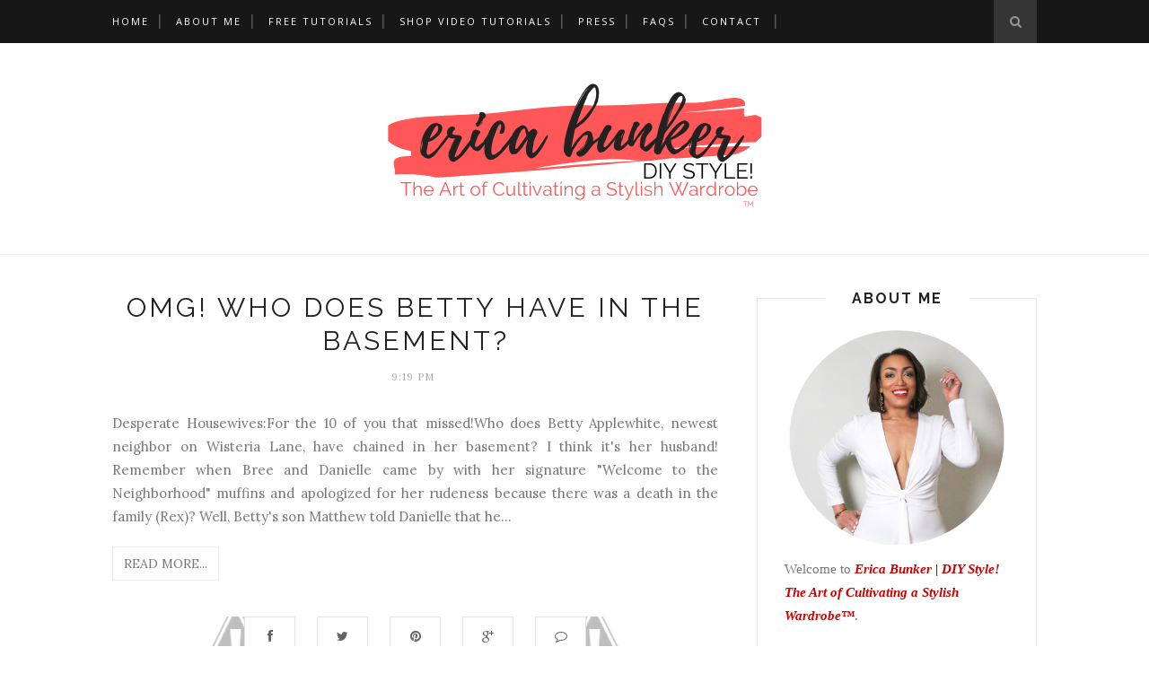

--- FILE ---
content_type: text/javascript; charset=UTF-8
request_url: https://www.ericabunker.com/feeds/posts/default?max-results=8&orderby=published&alt=json-in-script&callback=showrecentposts2
body_size: 29144
content:
// API callback
showrecentposts2({"version":"1.0","encoding":"UTF-8","feed":{"xmlns":"http://www.w3.org/2005/Atom","xmlns$openSearch":"http://a9.com/-/spec/opensearchrss/1.0/","xmlns$blogger":"http://schemas.google.com/blogger/2008","xmlns$georss":"http://www.georss.org/georss","xmlns$gd":"http://schemas.google.com/g/2005","xmlns$thr":"http://purl.org/syndication/thread/1.0","id":{"$t":"tag:blogger.com,1999:blog-14933168"},"updated":{"$t":"2026-01-27T01:39:14.030-06:00"},"category":[{"term":"featured"},{"term":"dresses"},{"term":"What I'm Wearing"},{"term":"Bold Colors"},{"term":"Mood Fabrics"},{"term":"tops"},{"term":"sewing"},{"term":"fall trends"},{"term":"bold prints"},{"term":"Spring Trends"},{"term":"pants"},{"term":"fashion"},{"term":"Crochet"},{"term":"Mood Sewing Network"},{"term":"jacket"},{"term":"See it Sew it Style it"},{"term":"dress"},{"term":"pattern"},{"term":"skirts"},{"term":"Life"},{"term":"sheath dresses"},{"term":"Fall 2011"},{"term":"Spring 2012"},{"term":"knitting"},{"term":"Mikaela"},{"term":"Brightly Hued Pants"},{"term":"jumpsuit"},{"term":"tailoring"},{"term":"tutorial"},{"term":"midi dress"},{"term":"Spring 2014"},{"term":"Fall 2012"},{"term":"Fall 2015"},{"term":"Fall 2015 Trends"},{"term":"Spring 2014 trends"},{"term":"The Great White Shirt"},{"term":"shirt"},{"term":"shorts"},{"term":"button front shirts"},{"term":"peplum"},{"term":"Spring 2016 Trends"},{"term":"Fall Trends 2013"},{"term":"Faux Leather"},{"term":"Midi"},{"term":"Spring 2016"},{"term":"Summer Trends"},{"term":"jeans"},{"term":"High-low hem"},{"term":"Holidays"},{"term":"Ruffles"},{"term":"couture sewing"},{"term":"Spring 2013"},{"term":"Spring Trends 2013"},{"term":"maxi dress"},{"term":"pencil skirts"},{"term":"Fall 2013"},{"term":"Fall 2016"},{"term":"Fall 2016 Trends"},{"term":"Fall Trends 2012"},{"term":"Inspired by Pinterest"},{"term":"SheIn"},{"term":"coats"},{"term":"halter"},{"term":"halter dress"},{"term":"off the shoulder"},{"term":"white dresses"},{"term":"Summer 2013"},{"term":"Summer Trends 2013"},{"term":"Wardrobe Contest"},{"term":"formalwear"},{"term":"Fall 2008"},{"term":"Favorite Designer:  Donna Karan"},{"term":"The LBD"},{"term":"Winter 2012"},{"term":"cold shoulder"},{"term":"Fall 2009"},{"term":"Fall 2017"},{"term":"Midi skirt"},{"term":"Sewing for Amber"},{"term":"Vogue 8815"},{"term":"cropped top"},{"term":"fabric"},{"term":"leather"},{"term":"Fall 2014"},{"term":"Fall 2014 Trends"},{"term":"Fall 2017 Trends"},{"term":"McCall's 6404"},{"term":"Spring 2011"},{"term":"Spring 2018"},{"term":"Spring 2018 Trends"},{"term":"Summer 2016"},{"term":"Summer 2016 Trends"},{"term":"open-back"},{"term":"Fall 2019"},{"term":"Fall 2019 Trends"},{"term":"Summer 2014"},{"term":"Summer 2014 Trends"},{"term":"advice"},{"term":"cropped pants"},{"term":"lace dress"},{"term":"skirt"},{"term":"Spring 2015"},{"term":"Spring 2017"},{"term":"Spring 2017 Trends"},{"term":"Summer 2012"},{"term":"Winter 2013"},{"term":"Year End Review"},{"term":"book review"},{"term":"shirtdress"},{"term":"Birmingham Fashion Week"},{"term":"Favorite Designer: Badgley Mischka"},{"term":"News"},{"term":"Spring 2010"},{"term":"Spring 2015 Trends"},{"term":"Summer 2018"},{"term":"Summer 2018 Trends"},{"term":"Vogue 9032"},{"term":"Winter 2016"},{"term":"Winter 2016 Trends"},{"term":"Working as a Stylist"},{"term":"cape"},{"term":"movies"},{"term":"sequins"},{"term":"wrap dress"},{"term":"Belk"},{"term":"Kendall Skinnies"},{"term":"McCall's 5766"},{"term":"Simplicity 2250"},{"term":"Summer 2011"},{"term":"Summer 2015"},{"term":"Winter 2014"},{"term":"Winter trends 2013"},{"term":"cutouts"},{"term":"designers"},{"term":"dramatic sleeves"},{"term":"lace"},{"term":"shift dress"},{"term":"Favorite Designer: Cynthia Rowley"},{"term":"Spring 2020"},{"term":"Spring 2020 Trends"},{"term":"Summer 2015 Trends"},{"term":"top"},{"term":"Chanel Jacket"},{"term":"Exposed Zipper"},{"term":"Fall 2010"},{"term":"Fall 2020"},{"term":"Fall 2020 Trends"},{"term":"Mood Sewciety"},{"term":"Neoprene"},{"term":"Spring 2021"},{"term":"Spring 2021 Trends"},{"term":"Summer 2017"},{"term":"Summer 2017 Trends"},{"term":"Summer 2019"},{"term":"Summer 2019 Trends"},{"term":"Vogue 1039"},{"term":"Vogue 1143"},{"term":"Winter 2018"},{"term":"Zelouf Fabrics"},{"term":"flippy hem skirt"},{"term":"inspiration"},{"term":"kids clothing"},{"term":"sewing  books"},{"term":"stripes"},{"term":"vest"},{"term":"B-Metro Magazine"},{"term":"Baroque and Brocade"},{"term":"Boho Chic"},{"term":"Butterick 5526"},{"term":"Fall 2018"},{"term":"Fall 2018 Trends"},{"term":"Favorite Designer:  Rachel Comey"},{"term":"Favorite Designer: Tracy Reese"},{"term":"First Lady Style"},{"term":"Matching Stripes"},{"term":"Skinny Jeans"},{"term":"Spring 2009"},{"term":"Spring 2019"},{"term":"Spring 2019 Trends"},{"term":"The Great Coat Sew-Along"},{"term":"Vogue 8601"},{"term":"WeAllSew"},{"term":"Winter 2018 Trends"},{"term":"fit and flare"},{"term":"learn to sew"},{"term":"maxi skirt"},{"term":"one-shoulder style"},{"term":"printed pants"},{"term":"suit"},{"term":"Baby Lock"},{"term":"Baby Lock Brand Ambassador"},{"term":"Celebrity"},{"term":"Eyelets"},{"term":"Favorite Designer:  Marc Jacobs"},{"term":"Flashback Friday"},{"term":"HotPatterns"},{"term":"Isabella"},{"term":"Jalie 2908"},{"term":"Love the clothes I make"},{"term":"Shoe Dazzle"},{"term":"Simplicity 1756"},{"term":"Simplicity 1887"},{"term":"Simplicity 2562"},{"term":"Tibi"},{"term":"Vogue 1248"},{"term":"Vogue 8776"},{"term":"camel coat"},{"term":"culottes"},{"term":"flared pants"},{"term":"flared sleeves"},{"term":"gingham"},{"term":"joggers"},{"term":"leggings"},{"term":"romper"},{"term":"summer 2010"},{"term":"trench coat"},{"term":"Burda 7210"},{"term":"Closet Case Patterns"},{"term":"Favorite Designer:  Michael Kors"},{"term":"Favorite Designer: Guy Laroche"},{"term":"Friends"},{"term":"McCall's 5190"},{"term":"Press"},{"term":"Rocksbox"},{"term":"Simplicity 2054"},{"term":"Summer 2009"},{"term":"The Coalition"},{"term":"Turtleneck"},{"term":"Vintage"},{"term":"Vogue 1323"},{"term":"Vogue 2873"},{"term":"Vogue 8333"},{"term":"Vogue 8480"},{"term":"Vogue 8711"},{"term":"Winter 2017"},{"term":"Winter 2017 Trends"},{"term":"Winter 2021"},{"term":"Winter 2021 trends"},{"term":"blazer"},{"term":"caftan"},{"term":"eveningwear"},{"term":"eyelet"},{"term":"high-waist"},{"term":"lantern sleeves"},{"term":"mini-wardrobe contest II"},{"term":"shoes"},{"term":"sleeveless blazer"},{"term":"tweed"},{"term":"BFW2015"},{"term":"Bernina Brand Ambassador"},{"term":"Burda"},{"term":"Butterick 5285"},{"term":"Claire Shaeffer"},{"term":"Costume Designer"},{"term":"Favorite Designer:  Alice + Olivia"},{"term":"Ginger Jeans"},{"term":"McCall 6287"},{"term":"McCall's 6886"},{"term":"McCall's 6991"},{"term":"McCall's 7726"},{"term":"Mission Maxi"},{"term":"Monica Mingo"},{"term":"Pre-Fall 2010"},{"term":"Sewing Studio"},{"term":"ShoeMint"},{"term":"Simplicity 1759"},{"term":"Simplicity 2315"},{"term":"Simplicity 2446"},{"term":"Simplicity 4112"},{"term":"Simplicity 8058"},{"term":"Style Sew Me"},{"term":"Terrell Suggs"},{"term":"Trend Patterns"},{"term":"Velvet"},{"term":"Vogue 1465"},{"term":"Vogue 1517"},{"term":"Vogue 8156"},{"term":"Vogue 8603"},{"term":"Vogue 8772"},{"term":"Vogue 8909"},{"term":"Vogue 8945"},{"term":"Vogue 9181"},{"term":"Winter 2011"},{"term":"Winter 2015"},{"term":"Winter 2020"},{"term":"Winter 2020 Trends"},{"term":"apron"},{"term":"back stay"},{"term":"beauty"},{"term":"bomber jacket"},{"term":"faux fur"},{"term":"magazines"},{"term":"mini-wardrobe contest"},{"term":"mixed prints"},{"term":"pea coat"},{"term":"project homecoming"},{"term":"shopping"},{"term":"tie-front dress"},{"term":"tunic"},{"term":"vogue 1308"},{"term":"Alice + Olivia"},{"term":"At Home with Erica"},{"term":"Baste + Gather"},{"term":"Birkin Jeans"},{"term":"Butterick 5522"},{"term":"Butterick 5886"},{"term":"Getting fit"},{"term":"LA Finch Fabrics"},{"term":"McCall 6069"},{"term":"McCall's 6204"},{"term":"McCall's 6355"},{"term":"McCall's 6756"},{"term":"New Look 6051"},{"term":"New Look 6083"},{"term":"New Look 6130"},{"term":"New Look 6459"},{"term":"PGRD"},{"term":"Project Runway"},{"term":"QA"},{"term":"She Inspires Me"},{"term":"Simplicity 1108"},{"term":"Simplicity 1421"},{"term":"Simplicity 1696"},{"term":"Simplicity 2603"},{"term":"Simplicity 8749"},{"term":"Southern Style"},{"term":"Style Arc"},{"term":"Summer 2020 Trends"},{"term":"Talbot's"},{"term":"Turtleneck Dress"},{"term":"Vogue 1051"},{"term":"Vogue 1087"},{"term":"Vogue 1174"},{"term":"Vogue 1264"},{"term":"Vogue 1298"},{"term":"Vogue 2924"},{"term":"Vogue 2973"},{"term":"Vogue 8679"},{"term":"Vogue 8865"},{"term":"Vogue 8907"},{"term":"Vogue 8939"},{"term":"Wardrobe Stylist"},{"term":"Winter 2015 Trends"},{"term":"Winter 2019"},{"term":"Winter 2019 Trends"},{"term":"camel hair"},{"term":"cardigan"},{"term":"corduroy"},{"term":"diy fun"},{"term":"draping"},{"term":"dress over pants"},{"term":"florals"},{"term":"kimono"},{"term":"makeup"},{"term":"mccall 6207"},{"term":"mesh"},{"term":"music review"},{"term":"new look 6003"},{"term":"off the shoulder dress tutorial"},{"term":"pussy bow"},{"term":"rants"},{"term":"single shoulder top"},{"term":"sponsors"},{"term":"vogue 8774"},{"term":"Aurate"},{"term":"Birmingham Bloggers"},{"term":"Bishop Sleeve"},{"term":"Bloganista"},{"term":"Body Image"},{"term":"Butterick 4861"},{"term":"Butterick 4974"},{"term":"Butterick 5249"},{"term":"Butterick 5352"},{"term":"Butterick 6351"},{"term":"Car Wash Skirt"},{"term":"Christmas"},{"term":"DP Studio LE302"},{"term":"Fabiani"},{"term":"Favorite Designer: Anne Klein"},{"term":"Favorite Designer: Rebecca Vallance"},{"term":"Flatlock Stitch Tutorial"},{"term":"Giveaways"},{"term":"Grommets"},{"term":"Gucci"},{"term":"How to Sew Jeans"},{"term":"Isaac Mizrahi New York"},{"term":"Jason Wu for Target"},{"term":"Kwik Sew 3555"},{"term":"LBJ"},{"term":"McCall 5662"},{"term":"McCall 6083"},{"term":"McCall 6112"},{"term":"McCall's 6348"},{"term":"McCall's 6436"},{"term":"McCall's 6460"},{"term":"McCall's 6558"},{"term":"McCall's 6651"},{"term":"McCall's 6702"},{"term":"McCall's 6707"},{"term":"McCall's 6842"},{"term":"McCall's 6885"},{"term":"McCall's 6964"},{"term":"McCall's 7098"},{"term":"McCall's 7155"},{"term":"McCall's 7167"},{"term":"McCall's 7257"},{"term":"McCall's 7330"},{"term":"McCall's 7542"},{"term":"McCall's 7632"},{"term":"McCall's 7728"},{"term":"Minerva Fabrics"},{"term":"Missoni for Target"},{"term":"Nettie Bodysuit"},{"term":"New Look 6100"},{"term":"New Look 6343"},{"term":"New Look 6799"},{"term":"Prom 2010"},{"term":"Roksanda Ilincic"},{"term":"See Jane Write"},{"term":"Sewing for Brian"},{"term":"Shirring"},{"term":"Simplicity 1283"},{"term":"Simplicity 1427"},{"term":"Simplicity 1428"},{"term":"Simplicity 1873"},{"term":"Simplicity 2579"},{"term":"Simplicity 2724"},{"term":"Simplicity 8389"},{"term":"Simplicity 8891"},{"term":"Slit Sleeve Tutorial"},{"term":"Style Verdict"},{"term":"Summer 2020"},{"term":"Summer Suit"},{"term":"Sweater dress"},{"term":"T-shirt Dress"},{"term":"Thakoon Fabric"},{"term":"Velvet Pants"},{"term":"Vogue 1029"},{"term":"Vogue 1040"},{"term":"Vogue 1053"},{"term":"Vogue 1089"},{"term":"Vogue 1092"},{"term":"Vogue 1151"},{"term":"Vogue 1224"},{"term":"Vogue 1251"},{"term":"Vogue 1258"},{"term":"Vogue 1282"},{"term":"Vogue 1366"},{"term":"Vogue 1387"},{"term":"Vogue 1439"},{"term":"Vogue 1460"},{"term":"Vogue 1762"},{"term":"Vogue 8002"},{"term":"Vogue 8631"},{"term":"Vogue 8696"},{"term":"Vogue 8706"},{"term":"Vogue 8721"},{"term":"Vogue 8780"},{"term":"Vogue 8808"},{"term":"Vogue 8840"},{"term":"Vogue 8849"},{"term":"Vogue 8870"},{"term":"Vogue 8900"},{"term":"Vogue 8903"},{"term":"Vogue 8916"},{"term":"Vogue 8928"},{"term":"Vogue 8956"},{"term":"Vogue 8961"},{"term":"Vogue 8977"},{"term":"Vogue 9123"},{"term":"Vogue 9151"},{"term":"Vogue Couturier Design 2925"},{"term":"We All Sew Tutorial"},{"term":"YSL"},{"term":"activewear"},{"term":"beading"},{"term":"blanket coat"},{"term":"bodysuit"},{"term":"cardi wrap"},{"term":"collarless coat"},{"term":"corset waist"},{"term":"custom made shoulder pads"},{"term":"dress form"},{"term":"embroidery"},{"term":"embroidery machine"},{"term":"full skirts"},{"term":"guipure lace"},{"term":"handkerchief hem"},{"term":"jewelry"},{"term":"lace skirt"},{"term":"making time to sew"},{"term":"mccall 5329"},{"term":"mccall 5512"},{"term":"menswear"},{"term":"plaid"},{"term":"project homecoming 2008"},{"term":"rickrack"},{"term":"safari jackets"},{"term":"sailor pants"},{"term":"sewing room"},{"term":"simplicity 9114"},{"term":"slip dress"},{"term":"sweater"},{"term":"sweatshirt"},{"term":"tie neck blouse"},{"term":"trench"},{"term":"trench jacket"},{"term":"tulle skirt"},{"term":"underpinnings"},{"term":"vogue 1020"},{"term":"vogue 1059"},{"term":"vogue 1066"},{"term":"vogue 1154"},{"term":"vogue 2923"},{"term":"vogue 8548"},{"term":"white graduation dresses"},{"term":"wrap jumpsuit"},{"term":"2015 Sewing Review"},{"term":"2016 Sewing Review"},{"term":"African Print"},{"term":"African Wax Print"},{"term":"Alegria Shoes"},{"term":"Alexander McQueen"},{"term":"Anjolee.com"},{"term":"Anna Dress"},{"term":"Art \u0026 Sole"},{"term":"Astoria Knit Dress"},{"term":"BFW2016"},{"term":"BWOF"},{"term":"Bias tape with mitered corners tutorial"},{"term":"Bobbi Brown"},{"term":"Brahmin"},{"term":"Build Your Wardrobe"},{"term":"Burda 6795"},{"term":"Burda 6858"},{"term":"Burda 6955"},{"term":"Burda 7065"},{"term":"Burda 7368"},{"term":"Butterick 5182"},{"term":"Butterick 5247"},{"term":"Butterick 5277"},{"term":"Butterick 5284"},{"term":"Butterick 5351"},{"term":"Butterick 5428"},{"term":"Butterick 5710"},{"term":"Butterick 5884"},{"term":"Butterick 5897"},{"term":"Butterick 5929"},{"term":"Butterick 6183"},{"term":"Butterick 6425"},{"term":"Butterick 6691"},{"term":"Carven"},{"term":"ChicPeek.com"},{"term":"Christian Dior"},{"term":"Classic Button Up Shirt Sew-Along"},{"term":"Closet Core Patterns"},{"term":"Clutch with Detachable Chain Strap Tutorial"},{"term":"Colette Patterns"},{"term":"DIY Wool Felt Beret Tutorial"},{"term":"DSW"},{"term":"Decorative Sewing"},{"term":"Diagonal Pintucks Tutorial"},{"term":"Dutch Label Shop"},{"term":"Eileen Fisher"},{"term":"Eye Desired"},{"term":"FBA on shoulder princess seam"},{"term":"FNO"},{"term":"Fall Tour"},{"term":"Fall Trends 2017"},{"term":"Faux fur vest"},{"term":"Favorite Designer:  Chado Ralph Rucci"},{"term":"Favorite Designer:  DVF"},{"term":"Favorite Designer: Byron Lars"},{"term":"Favorite Projects"},{"term":"Fiona Sundress"},{"term":"GANT"},{"term":"Galaxy Dress"},{"term":"GlassesShop.com"},{"term":"Grommet Sleeve Tutorial"},{"term":"Gus Mayer"},{"term":"HP1016"},{"term":"Happiness Boutique"},{"term":"Home Decor"},{"term":"How to Pivot a Dart Tutorial"},{"term":"How to Sew Floating Rick Rack Tutorial"},{"term":"How to Sew Lined Pants Tutorial"},{"term":"How to Sew Rickrack Trim Tutorial"},{"term":"How to Sew a Blind Hem Tutorial"},{"term":"How to Sew a Velvet Kimono Tutorial"},{"term":"JORD Wood Watches"},{"term":"Jane Gershon Weitzman"},{"term":"Janome"},{"term":"Jeans Sewn with a 3-Thread Overlock + Chain Stitch Tutorial"},{"term":"Jessica Dress"},{"term":"Just Patterns Christy Slip Dress"},{"term":"Just Patterns Kate Bias Top"},{"term":"Kate Spade"},{"term":"Ken Laurence"},{"term":"Knot Front Dress"},{"term":"Kollabora Meet the Maker"},{"term":"Lapped Zipper Tutorial"},{"term":"Learn to Sew Your Own Jeans"},{"term":"Learn to Sew a Moto Jacket"},{"term":"Leather Skirt"},{"term":"Lyst.com"},{"term":"Madison Cardigan"},{"term":"Marjorie Harvey"},{"term":"McCall 5586"},{"term":"McCall 5745"},{"term":"McCall 5815"},{"term":"McCall 5852"},{"term":"McCall 5929"},{"term":"McCall 6038"},{"term":"McCall 6164"},{"term":"McCall 6319"},{"term":"McCall's 2353"},{"term":"McCall's 2370"},{"term":"McCall's 5381"},{"term":"McCall's 5430"},{"term":"McCall's 5525"},{"term":"McCall's 5610"},{"term":"McCall's 5753"},{"term":"McCall's 5850"},{"term":"McCall's 5936"},{"term":"McCall's 6016"},{"term":"McCall's 6164"},{"term":"McCall's 6246"},{"term":"McCall's 6279"},{"term":"McCall's 6281"},{"term":"McCall's 6362"},{"term":"McCall's 6515"},{"term":"McCall's 6650"},{"term":"McCall's 6744"},{"term":"McCall's 6751"},{"term":"McCall's 6754"},{"term":"McCall's 6757"},{"term":"McCall's 6930"},{"term":"McCall's 6988"},{"term":"McCall's 7085"},{"term":"McCall's 7162"},{"term":"McCall's 7163"},{"term":"McCall's 7203"},{"term":"McCall's 7242"},{"term":"McCall's 7284"},{"term":"McCall's 7351"},{"term":"McCall's 7360"},{"term":"McCall's 7366"},{"term":"McCall's 7392"},{"term":"McCall's 7405"},{"term":"McCall's 7443"},{"term":"McCall's 7468"},{"term":"McCall's 7482"},{"term":"McCall's 7518"},{"term":"McCall's 7543"},{"term":"McCall's 7547"},{"term":"McCall's 7563"},{"term":"McCall's 7591"},{"term":"McCall's 7602"},{"term":"McCall's 7604"},{"term":"McCall's 7660"},{"term":"McCall's 7663"},{"term":"McCall's 7686"},{"term":"McCall's 7688"},{"term":"McCall's 7722"},{"term":"McCall's 7723"},{"term":"McCall's 7725"},{"term":"McCall's 7730"},{"term":"McCall's 7750"},{"term":"McCall's 7752"},{"term":"McCall's 7775"},{"term":"McCall's 7780"},{"term":"McCall's 7789"},{"term":"McCall's 7833"},{"term":"McCall's 7836"},{"term":"McCall's 7838"},{"term":"McCall's 7866"},{"term":"McCall's 7868"},{"term":"McCall's 7872"},{"term":"McCall's 7906"},{"term":"McCall's 7929"},{"term":"McCall's 7936"},{"term":"McCall's 7953"},{"term":"McCall's 7971"},{"term":"McCall's 7974"},{"term":"McCall's 7978"},{"term":"McCall's 8009"},{"term":"McCall's 8037"},{"term":"McCall's 8045"},{"term":"McCall's 8084"},{"term":"McCall's 8086"},{"term":"McCall's 8141"},{"term":"McCall's 8149"},{"term":"McCall's 8175"},{"term":"McCall's 8217"},{"term":"McCall's 8638"},{"term":"McKenzie Blazer"},{"term":"Mccall 5393"},{"term":"Mccall 5394"},{"term":"Memory Craft 15000"},{"term":"Mohair Coat"},{"term":"My Favorite Things"},{"term":"New Look 6107"},{"term":"New Look 6123"},{"term":"New Look 6208"},{"term":"New Look 6210"},{"term":"New Look 6211"},{"term":"New Look 6216"},{"term":"New Look 6231"},{"term":"New Look 6243"},{"term":"New Look 6271"},{"term":"New Look 6290"},{"term":"New Look 6346"},{"term":"New Look 6413"},{"term":"New Look 6418"},{"term":"New Look 6446"},{"term":"New Look 6461"},{"term":"New Look 6524"},{"term":"New Look 6697"},{"term":"New Look 6735"},{"term":"New Look 6803"},{"term":"Ottavo Glasses"},{"term":"Pajamas"},{"term":"Pietra Shorts"},{"term":"Pikolinos Maasai Project"},{"term":"Planet Fitness"},{"term":"Pleated Sleeve Blouse Tutorial"},{"term":"Poncho"},{"term":"Pretty Girls Sew"},{"term":"Prom 2009"},{"term":"Prom 2015"},{"term":"Rebecca Minkoff"},{"term":"Rio Ringer T-Shirt Dress"},{"term":"Rob Scheppy for Tini Beauty"},{"term":"Roland Mouret"},{"term":"Roman Shade Tutorial"},{"term":"Saks"},{"term":"Scalloped Edging Tutorial"},{"term":"Sew Sew Def Magazine"},{"term":"Sewing Masin"},{"term":"Shiona Turini"},{"term":"Shirring Tutorial"},{"term":"Sicily Slip Dress"},{"term":"Simplicity 1064"},{"term":"Simplicity 1099"},{"term":"Simplicity 1158"},{"term":"Simplicity 1165"},{"term":"Simplicity 1318"},{"term":"Simplicity 1355"},{"term":"Simplicity 1366"},{"term":"Simplicity 1370"},{"term":"Simplicity 1373"},{"term":"Simplicity 1415"},{"term":"Simplicity 1430"},{"term":"Simplicity 1499"},{"term":"Simplicity 1607"},{"term":"Simplicity 1650"},{"term":"Simplicity 2187"},{"term":"Simplicity 2257"},{"term":"Simplicity 2622"},{"term":"Simplicity 2728"},{"term":"Simplicity 2923"},{"term":"Simplicity 2933"},{"term":"Simplicity 2971"},{"term":"Simplicity 3503"},{"term":"Simplicity 3647"},{"term":"Simplicity 3835"},{"term":"Simplicity 4403"},{"term":"Simplicity 6061"},{"term":"Simplicity 8019."},{"term":"Simplicity 8045"},{"term":"Simplicity 8059"},{"term":"Simplicity 8061"},{"term":"Simplicity 8084"},{"term":"Simplicity 8094"},{"term":"Simplicity 8124"},{"term":"Simplicity 8175"},{"term":"Simplicity 8214"},{"term":"Simplicity 8263"},{"term":"Simplicity 8334"},{"term":"Simplicity 8383"},{"term":"Simplicity 8385"},{"term":"Simplicity 8386"},{"term":"Simplicity 8426"},{"term":"Simplicity 8455"},{"term":"Simplicity 8513"},{"term":"Simplicity 8560"},{"term":"Simplicity 8601"},{"term":"Simplicity 8609"},{"term":"Simplicity 8635"},{"term":"Simplicity 8644"},{"term":"Simplicity 8655"},{"term":"Simplicity 8693"},{"term":"Simplicity 8694"},{"term":"Simplicity 8830"},{"term":"Simplicity 8870"},{"term":"Simplicity 8890"},{"term":"Simplicity 8927"},{"term":"Simplicity 9010"},{"term":"Simplicity 9051"},{"term":"Simplicity 9176"},{"term":"Simplicity 9704"},{"term":"Sleeveless Coat"},{"term":"Stuart Weitzman"},{"term":"Style Maker Fabrics"},{"term":"Styling"},{"term":"Stylish Fabric"},{"term":"Summer 2021"},{"term":"Summer 2021 Trends"},{"term":"Sunglasses"},{"term":"Sweetheart Strapless Tie-Front Cutout Jumpsuit Tutorial"},{"term":"Swoozies"},{"term":"Tailored Jacket with Double Welt Pockets Step-by-Step Tutorial"},{"term":"Talk of Alabama"},{"term":"Tassel Rope Belt Tutorial"},{"term":"The Amazing Coat Sew-Along"},{"term":"The Amazing Sew-Alongs"},{"term":"The Erica Pattern"},{"term":"The Summit"},{"term":"Theory"},{"term":"Threadymade"},{"term":"True Bias Calvin Wrap Dress"},{"term":"True Bias Lander Pants"},{"term":"True Bias Nikko Dress"},{"term":"Unbalanced Stripes Tutorial"},{"term":"Uptown Birmingham"},{"term":"Velvet Dress"},{"term":"Velvet Kimono"},{"term":"Velvet Overalls"},{"term":"Vogue 1034"},{"term":"Vogue 1093"},{"term":"Vogue 1117"},{"term":"Vogue 1119"},{"term":"Vogue 1127"},{"term":"Vogue 1128"},{"term":"Vogue 1158"},{"term":"Vogue 1159"},{"term":"Vogue 1188"},{"term":"Vogue 1201"},{"term":"Vogue 1214"},{"term":"Vogue 1218"},{"term":"Vogue 1240"},{"term":"Vogue 1250"},{"term":"Vogue 1267"},{"term":"Vogue 1288"},{"term":"Vogue 1296"},{"term":"Vogue 1299"},{"term":"Vogue 1305"},{"term":"Vogue 1317"},{"term":"Vogue 1329"},{"term":"Vogue 1384"},{"term":"Vogue 1392"},{"term":"Vogue 1398"},{"term":"Vogue 1450"},{"term":"Vogue 1462"},{"term":"Vogue 1488"},{"term":"Vogue 1496"},{"term":"Vogue 1507"},{"term":"Vogue 1513"},{"term":"Vogue 1522"},{"term":"Vogue 1523"},{"term":"Vogue 1524"},{"term":"Vogue 1531"},{"term":"Vogue 1532"},{"term":"Vogue 1546"},{"term":"Vogue 1643"},{"term":"Vogue 1645"},{"term":"Vogue 1672"},{"term":"Vogue 1692"},{"term":"Vogue 1700"},{"term":"Vogue 1846"},{"term":"Vogue 2230"},{"term":"Vogue 2540"},{"term":"Vogue 2606"},{"term":"Vogue 2893"},{"term":"Vogue 2899"},{"term":"Vogue 2947"},{"term":"Vogue 7604"},{"term":"Vogue 7898"},{"term":"Vogue 7975"},{"term":"Vogue 8138"},{"term":"Vogue 8184"},{"term":"Vogue 8280"},{"term":"Vogue 8301"},{"term":"Vogue 8413"},{"term":"Vogue 8424"},{"term":"Vogue 8581"},{"term":"Vogue 8615"},{"term":"Vogue 8670"},{"term":"Vogue 8672"},{"term":"Vogue 8773"},{"term":"Vogue 8797"},{"term":"Vogue 8804"},{"term":"Vogue 8872"},{"term":"Vogue 8879"},{"term":"Vogue 8882"},{"term":"Vogue 8921"},{"term":"Vogue 8958"},{"term":"Vogue 8993"},{"term":"Vogue 9008"},{"term":"Vogue 9031"},{"term":"Vogue 9075"},{"term":"Vogue 9184"},{"term":"Vogue 9204"},{"term":"Vogue 9253"},{"term":"Vogue 9311"},{"term":"Vogue 9312"},{"term":"Vogue 9318"},{"term":"Vogue 9321"},{"term":"Vogue Paris Original 1023"},{"term":"WAWAK Sewing"},{"term":"Winter 2018 Trend"},{"term":"YKK"},{"term":"Younique"},{"term":"Ziggi Jacket Pattern"},{"term":"art"},{"term":"baby clothes"},{"term":"beret"},{"term":"biker jacket"},{"term":"boyfriend jeans"},{"term":"bustier"},{"term":"butterick 5101"},{"term":"closet tour"},{"term":"cocoon dress"},{"term":"cooking"},{"term":"denim jumpsuit"},{"term":"diamonds"},{"term":"earrings"},{"term":"emerald green"},{"term":"f.a.q."},{"term":"flared jeans"},{"term":"fringed kimono"},{"term":"fringed wrap"},{"term":"harem style"},{"term":"interview"},{"term":"irons"},{"term":"kwik sew 3267"},{"term":"labels"},{"term":"leather jacket"},{"term":"machine embroidery"},{"term":"mccall 4922"},{"term":"mccall 5001"},{"term":"mccall 5525"},{"term":"mccall's 8043"},{"term":"metallics"},{"term":"military jacket"},{"term":"mood"},{"term":"moto jacket"},{"term":"my favorite sewers"},{"term":"nanette lepore"},{"term":"overalls"},{"term":"oxblood"},{"term":"palazzo pants"},{"term":"pattern testing"},{"term":"pleated skirt"},{"term":"polka dot"},{"term":"product review"},{"term":"quilted fabric"},{"term":"randomness"},{"term":"riding jacket"},{"term":"ruffle sweater"},{"term":"ruffle sweatshirt"},{"term":"set-sleeve with bias strip"},{"term":"sewing machines"},{"term":"simplicity 1876"},{"term":"simplicity 2512"},{"term":"simplicity 2714"},{"term":"simplicity 2812"},{"term":"single welt pocket"},{"term":"skort"},{"term":"slit sleeve"},{"term":"sports bra"},{"term":"strapless top"},{"term":"suede shorts"},{"term":"suede skirt"},{"term":"sweetheart neckline"},{"term":"t-shirt"},{"term":"tail coat"},{"term":"toys"},{"term":"track pants"},{"term":"trench dress"},{"term":"trunk show"},{"term":"twist front dress"},{"term":"vogue 1183"},{"term":"vogue 7488"},{"term":"vogue 8392"},{"term":"vogue 8455"},{"term":"vogue 8527"},{"term":"vogue 8774;"},{"term":"wrap skirt"},{"term":"zippers"}],"title":{"type":"text","$t":"Erica Bunker | DIY Style! The Art of Cultivating a Stylish Wardrobe"},"subtitle":{"type":"html","$t":"I'm a fashion sewing blogger who inspires the average home sewer how to look beyond outdated commercial pattern instructions, select fine fabrics and cultivate a luxurious home-sewn wardrobe inspired by luxury brands."},"link":[{"rel":"http://schemas.google.com/g/2005#feed","type":"application/atom+xml","href":"https:\/\/www.ericabunker.com\/feeds\/posts\/default"},{"rel":"self","type":"application/atom+xml","href":"https:\/\/www.blogger.com\/feeds\/14933168\/posts\/default?alt=json-in-script\u0026max-results=8\u0026orderby=published"},{"rel":"alternate","type":"text/html","href":"https:\/\/www.ericabunker.com\/"},{"rel":"hub","href":"http://pubsubhubbub.appspot.com/"},{"rel":"next","type":"application/atom+xml","href":"https:\/\/www.blogger.com\/feeds\/14933168\/posts\/default?alt=json-in-script\u0026start-index=9\u0026max-results=8\u0026orderby=published"}],"author":[{"name":{"$t":"Erica Bunker"},"uri":{"$t":"http:\/\/www.blogger.com\/profile\/07023668349294387098"},"email":{"$t":"noreply@blogger.com"},"gd$image":{"rel":"http://schemas.google.com/g/2005#thumbnail","width":"32","height":"32","src":"\/\/blogger.googleusercontent.com\/img\/b\/R29vZ2xl\/AVvXsEgkouNnlCTElPvVz3HhnIj53iyJzmFsABlwa35oGLiafw9hNTfrl07fQVgrKm3i9ernrDVSIghd40RYzZaR7eGnClWvCd0o1aLKGKLiWiStazY_rlUvy545SzYWBxMz1Q\/s220\/Profile.jpg"}}],"generator":{"version":"7.00","uri":"http://www.blogger.com","$t":"Blogger"},"openSearch$totalResults":{"$t":"1335"},"openSearch$startIndex":{"$t":"1"},"openSearch$itemsPerPage":{"$t":"8"},"entry":[{"id":{"$t":"tag:blogger.com,1999:blog-14933168.post-4064681600044399834"},"published":{"$t":"2025-05-06T21:29:00.003-05:00"},"updated":{"$t":"2025-05-06T21:38:58.385-05:00"},"title":{"type":"text","$t":"Beyond the Tie: Unique Personalized Jewelry for Dad This Father's Day"},"content":{"type":"html","$t":"\u003Cspan id=\"docs-internal-guid-37e008eb-7fff-3895-55f2-cf2a7b79b038\" style=\"font-family: inherit;\"\u003E\u003Cp dir=\"ltr\" style=\"line-height: 1.2; margin-bottom: 0pt; margin-top: 0pt; text-align: justify;\"\u003E\u003Cspan style=\"font-family: inherit; font-variant-alternates: normal; font-variant-east-asian: normal; font-variant-emoji: normal; font-variant-numeric: normal; font-variant-position: normal; vertical-align: baseline; white-space-collapse: preserve;\"\u003EWe usually like to play it safe when it comes to Father’s Day. We tend to give our dads new ties, coffee mugs, etc. Even sometimes we give them grill tools that he’ll most likely use once. Of course, there’s nothing wrong with these classic gifts, why won’t you try to go a bit deeper this year? Let’s give them something that feels less like an obligation and more like a reflection of how much he means to us?\u003C\/span\u003E\u003C\/p\u003E\u003C\/span\u003E\u003Cspan\u003E\u003Cdiv style=\"font-family: inherit; text-align: justify;\"\u003E\u003Cspan style=\"font-family: inherit;\"\u003E\u003Cbr \/\u003E\u003C\/span\u003E\u003C\/div\u003E\u003Cp dir=\"ltr\" style=\"font-family: inherit; line-height: 1.2; margin-bottom: 0pt; margin-top: 0pt; text-align: justify;\"\u003E\u003Cspan style=\"font-family: inherit; font-variant-alternates: normal; font-variant-east-asian: normal; font-variant-emoji: normal; font-variant-numeric: normal; font-variant-position: normal; vertical-align: baseline; white-space-collapse: preserve;\"\u003EThere’s now personalized jewelry for men. Yes, for dads too. They are stylish, meaningful and also completely unexpected in the best way possible. But these are not flashy accessories, but actually wearable reminders of the bond dad share with his family.\u0026nbsp;\u003C\/span\u003E\u003C\/p\u003E\u003Cdiv style=\"font-family: inherit; text-align: justify;\"\u003E\u003Cspan style=\"font-family: inherit;\"\u003E\u003Cbr \/\u003E\u003C\/span\u003E\u003C\/div\u003E\u003Cp dir=\"ltr\" style=\"font-family: inherit; line-height: 1.2; margin-bottom: 0pt; margin-top: 0pt; text-align: justify;\"\u003E\u003Cspan style=\"font-family: inherit; font-variant-alternates: normal; font-variant-east-asian: normal; font-variant-emoji: normal; font-variant-numeric: normal; font-variant-position: normal; vertical-align: baseline; white-space-collapse: preserve;\"\u003EYour dad might be a sentimental softie or more of the quiet type who loves to keep treasures close to his heart. With custom jewelry you’ll be able to say what sometimes words can’t. If you want to go beyond the tie, the following are a few unique ideas that might become his most cherished keepsakes.\u0026nbsp;\u003C\/span\u003E\u003C\/p\u003E\u003Cdiv style=\"text-align: justify;\"\u003E\u003Cbr \/\u003E\u003C\/div\u003E\u003Cp dir=\"ltr\" style=\"font-family: inherit; line-height: 1.2; margin-bottom: 0pt; margin-top: 0pt; text-align: center;\"\u003E\u003Cspan style=\"font-variant-alternates: normal; font-variant-east-asian: normal; font-variant-emoji: normal; font-variant-numeric: normal; font-variant-position: normal; vertical-align: baseline; white-space-collapse: preserve;\"\u003E\u003Cspan style=\"border: none; display: inline-block; height: 341px; overflow: hidden; width: 341px;\"\u003E\u003Ca href=\"https:\/\/www.drawelry.com\/product-personalized-dog-tag-necklace-customized-photo-warm-gift-for-dad-cid82-drjn0823\" target=\"_blank\"\u003E\u003Cimg alt=\"Personalized Dog Tag Necklace Customized Photo Warm Gift for Dad\" height=\"341\" src=\"https:\/\/lh7-rt.googleusercontent.com\/docsz\/AD_4nXfDRr8LmyxghNxoJW99vBLN59sze4bTPOdlR3nwAk41aBSHpjiXffgVsuaXI8As1Hgws5RJ1B3rSwPXjOXAQyNGC7I9rDl3giaCcmxl3dGj_r33ndvgMGvcVAbpH_JLtxhfrJEu?key=bz58PUBYRfNp6qP0T70oRw\" style=\"margin-left: 0px; margin-top: 0px;\" width=\"341\" \/\u003E\u003C\/a\u003E\u003C\/span\u003E\u003C\/span\u003E\u003C\/p\u003E\u003Cp dir=\"ltr\" style=\"font-family: inherit; line-height: 1.2; margin-bottom: 0pt; margin-top: 0pt; text-align: center;\"\u003E\u003Cspan style=\"font-variant-alternates: normal; font-variant-east-asian: normal; font-variant-emoji: normal; font-variant-numeric: normal; font-variant-position: normal; vertical-align: baseline; white-space-collapse: preserve;\"\u003E\u003Ca href=\"https:\/\/www.drawelry.com\/product-personalized-dog-tag-necklace-customized-photo-warm-gift-for-dad-cid82-drjn0823\" target=\"_blank\"\u003EPersonalized Dog Tag Necklace\u003C\/a\u003E\u003C\/span\u003E\u003C\/p\u003E\u003Cdiv\u003E\u003Cspan id=\"docs-internal-guid-10f7a722-7fff-a1f6-2a67-6c4997d7efe9\"\u003E\u003Cp style=\"font-family: inherit; line-height: 1.2; margin-bottom: 0pt; margin-top: 0pt; text-align: left;\"\u003E\u003Cspan style=\"font-variant-alternates: normal; font-variant-east-asian: normal; font-variant-emoji: normal; font-variant-numeric: normal; font-variant-position: normal; font-weight: 700; vertical-align: baseline; white-space-collapse: preserve;\"\u003E\u003Cbr \/\u003E\u003C\/span\u003E\u003C\/p\u003E\u003Cp style=\"font-family: inherit; line-height: 1.2; margin-bottom: 0pt; margin-top: 0pt; text-align: left;\"\u003E\u003Cspan style=\"font-variant-alternates: normal; font-variant-east-asian: normal; font-variant-emoji: normal; font-variant-numeric: normal; font-variant-position: normal; font-weight: 700; vertical-align: baseline; white-space-collapse: preserve;\"\u003ENot just for moms anymore\u003C\/span\u003E\u003C\/p\u003E\u003Cbr \/\u003E\u003Cdiv style=\"line-height: 1.2; margin-bottom: 0pt; margin-top: 0pt; text-align: left;\"\u003E\u003Cdiv style=\"text-align: justify;\"\u003E\u003Cspan style=\"font-family: inherit;\"\u003E\u003Cspan style=\"white-space-collapse: preserve;\"\u003EIn 2025 dads can wear jewelry too. And we just don’t mean watches. Nowadays, more men are leaning into meaningful accessories that tell stories. Or they can serve as daily reminders of what they actually value the most. Here, the key is finding pieces that are personal and masculine. Something that he’ll actually want to wear.\u0026nbsp; \u003C\/span\u003E\u003C\/span\u003E\u003C\/div\u003E\u003Cdiv style=\"text-align: justify;\"\u003E\u003Cspan style=\"font-family: inherit;\"\u003E\u003Cspan style=\"white-space: pre;\"\u003E\u003Cbr \/\u003E\u003C\/span\u003E\u003C\/span\u003E\u003C\/div\u003E\u003Cdiv style=\"text-align: justify;\"\u003E\u003Cspan id=\"docs-internal-guid-0ba83e0c-7fff-a086-5488-56ede64fe827\"\u003E\u003Cspan style=\"font-family: \u0026quot;Times New Roman\u0026quot;, serif; font-size: 12pt; font-variant-alternates: normal; font-variant-east-asian: normal; font-variant-emoji: normal; font-variant-numeric: normal; font-variant-position: normal; vertical-align: baseline; white-space-collapse: preserve;\"\u003EA good example are engraved coordinates of the place when he became a father. Or even a fingerprint from a child who’s grown up too fast. This is not about fashion, but about family.\u003C\/span\u003E\u003C\/span\u003E\u003C\/div\u003E\u003C\/div\u003E\u003Cp style=\"font-family: inherit; line-height: 1.2; margin-bottom: 0pt; margin-top: 0pt; text-align: justify;\"\u003E\u003Cspan style=\"font-variant-alternates: normal; font-variant-east-asian: normal; font-variant-emoji: normal; font-variant-numeric: normal; font-variant-position: normal; vertical-align: baseline; white-space-collapse: preserve;\"\u003E\u003Cbr \/\u003E\u003C\/span\u003E\u003C\/p\u003E\u003Cp style=\"font-family: inherit; line-height: 1.2; margin-bottom: 0pt; margin-top: 0pt; text-align: center;\"\u003E\u003Cspan style=\"background-color: transparent; color: black; font-style: normal; font-variant: normal; font-weight: 400; text-decoration: none; vertical-align: baseline; white-space: pre;\"\u003E\u003Cspan style=\"border: none; display: inline-block; height: 336px; overflow: hidden; width: 336px;\"\u003E\u003Ca href=\"https:\/\/www.drawelry.com\/product-personalized-octagram-photo-projection-men-s-necklace-for-boyfriend-cid77-drjn0270\" target=\"_blank\"\u003E\u003Cimg alt=\"Personalized Octagram Photo Projection Men's Necklace for Boyfriend\" height=\"336\" src=\"https:\/\/lh7-rt.googleusercontent.com\/docsz\/AD_4nXfi4XDvdhBSWydb5jOipC913JznYJ8_H7eIHtNaCO7Fpo4OTZwsubPvNsZli8A8AYqDVJiIPVv3lFCTSQ5H986XH0oIXCdI55FDWlNQtGzWxBJzaT_-XTUFmoBFvz498KyePN8PLA?key=bz58PUBYRfNp6qP0T70oRw\" style=\"margin-left: 0px; margin-top: 0px;\" width=\"336\" \/\u003E\u003C\/a\u003E\u003C\/span\u003E\u003C\/span\u003E\u003C\/p\u003E\u003Cp style=\"font-family: inherit; line-height: 1.2; margin-bottom: 0pt; margin-top: 0pt; text-align: center;\"\u003E\u003Cspan style=\"background-color: transparent; color: black; font-style: normal; font-variant: normal; font-weight: 400; text-decoration: none; vertical-align: baseline; white-space: pre;\"\u003E\u003Ca href=\"https:\/\/www.drawelry.com\/product-personalized-octagram-photo-projection-men-s-necklace-for-boyfriend-cid77-drjn0270\" target=\"_blank\"\u003EPersonalized Octogram\u003C\/a\u003E\u003C\/span\u003E\u003C\/p\u003E\u003Cbr \/\u003E\u003C\/span\u003E\u003C\/div\u003E\u003C\/span\u003E\u003Cdiv\u003E\u003Cspan\u003E\u003Cspan id=\"docs-internal-guid-d33cc321-7fff-aba3-bce1-de712516f31f\" style=\"font-family: inherit;\"\u003E\u003Cp dir=\"ltr\" style=\"line-height: 1.2; margin-bottom: 0pt; margin-top: 0pt;\"\u003E\u003Cspan style=\"font-variant-alternates: normal; font-variant-east-asian: normal; font-variant-emoji: normal; font-variant-numeric: normal; font-variant-position: normal; font-weight: 700; vertical-align: baseline; white-space-collapse: preserve;\"\u003EThe sentimental power of personalized photo necklaces\u003C\/span\u003E\u003C\/p\u003E\u003C\/span\u003E\u003Cspan\u003E\u003Cbr \/\u003E\u003Cp dir=\"ltr\" style=\"font-family: inherit; line-height: 1.2; margin-bottom: 0pt; margin-top: 0pt; text-align: justify;\"\u003E\u003Cspan style=\"font-family: inherit;\"\u003E\u003Cspan style=\"font-variant-alternates: normal; font-variant-east-asian: normal; font-variant-emoji: normal; font-variant-numeric: normal; font-variant-position: normal; vertical-align: baseline; white-space-collapse: preserve;\"\u003EThere is a piece that will blend subtlety and meaning perfectly… the \u003C\/span\u003E\u003Ca href=\"https:\/\/www.drawelry.com\/category-photo-necklaces-82\" style=\"text-decoration-line: none;\"\u003E\u003Cspan style=\"color: #0563c1; font-variant-alternates: normal; font-variant-east-asian: normal; font-variant-emoji: normal; font-variant-numeric: normal; font-variant-position: normal; font-weight: 700; text-decoration-line: underline; text-decoration-skip-ink: none; vertical-align: baseline; white-space-collapse: preserve;\"\u003Epersonalized photo necklace\u003C\/span\u003E\u003C\/a\u003E\u003Cspan style=\"font-variant-alternates: normal; font-variant-east-asian: normal; font-variant-emoji: normal; font-variant-numeric: normal; font-variant-position: normal; vertical-align: baseline; white-space-collapse: preserve;\"\u003E. This isn’t the bulky lockets of the past. Today’s designs are modern and sleek. Often made with leather, blackened metal or stainless steel. Something that will appeal to the most understated dressers.\u0026nbsp;\u003C\/span\u003E\u003C\/span\u003E\u003C\/p\u003E\u003Cspan\u003E\u003Cdiv style=\"text-align: justify;\"\u003E\u003Cbr \/\u003E\u003C\/div\u003E\u003C\/span\u003E\u003Cp dir=\"ltr\" style=\"font-family: inherit; line-height: 1.2; margin-bottom: 0pt; margin-top: 0pt; text-align: justify;\"\u003E\u003Cspan style=\"font-family: inherit; font-variant-alternates: normal; font-variant-east-asian: normal; font-variant-emoji: normal; font-variant-numeric: normal; font-variant-position: normal; vertical-align: baseline; white-space-collapse: preserve;\"\u003EYou can include a small photo inside or in the back of the pendant. It can be of vacation moments, the first time he held you, or even one of his beloved pet. This piece will become more than just jewelry and becomes something that he can keep close. Considering it a piece of time frozen in metal.\u0026nbsp;\u003C\/span\u003E\u003C\/p\u003E\u003Cspan\u003E\u003Cdiv style=\"text-align: justify;\"\u003E\u003Cbr \/\u003E\u003C\/div\u003E\u003C\/span\u003E\u003Cp dir=\"ltr\" style=\"font-family: inherit; line-height: 1.2; margin-bottom: 0pt; margin-top: 0pt; text-align: justify;\"\u003E\u003Cspan style=\"font-family: inherit; font-variant-alternates: normal; font-variant-east-asian: normal; font-variant-emoji: normal; font-variant-numeric: normal; font-variant-position: normal; vertical-align: baseline; white-space-collapse: preserve;\"\u003EYour dad might seem like the type that wear a necklace daily, but don’t count it out. Some pieces can double as keychains or can be clipped to the rearview mirror. It’s actually the thought behind the gift, what really matters.\u0026nbsp;\u003C\/span\u003E\u003C\/p\u003E\u003Cdiv style=\"font-family: inherit; text-align: justify;\"\u003E\u003Cspan style=\"font-variant-alternates: normal; font-variant-east-asian: normal; font-variant-emoji: normal; font-variant-numeric: normal; font-variant-position: normal; vertical-align: baseline; white-space-collapse: preserve;\"\u003E\u003Cbr \/\u003E\u003C\/span\u003E\u003C\/div\u003E\u003C\/span\u003E\u003C\/span\u003E\u003Cdiv\u003E\u003Cspan\u003E\u003Cspan\u003E\u003Cspan style=\"font-family: inherit;\"\u003E\u003Cp dir=\"ltr\" style=\"font-variant-alternates: normal; font-variant-east-asian: normal; font-variant-emoji: normal; font-variant-numeric: normal; font-variant-position: normal; line-height: 1.2; margin-bottom: 0pt; margin-top: 0pt; text-align: center; vertical-align: baseline; white-space-collapse: preserve;\"\u003E\u003Cspan style=\"font-variant-alternates: normal; font-variant-east-asian: normal; font-variant-emoji: normal; font-variant-numeric: normal; font-variant-position: normal; vertical-align: baseline;\"\u003E\u003Cspan style=\"border: none; display: inline-block; height: 324px; overflow: hidden; width: 324px;\"\u003E\u003Ca href=\"https:\/\/www.drawelry.com\/product-memory-of-love-personalized-photo-necklace-cid82-drn0186\" target=\"_blank\"\u003E\u003Cimg alt=\"\u0026quot;Memory Of Love\u0026quot; Personalized Photo Necklace\" height=\"324\" src=\"https:\/\/lh7-rt.googleusercontent.com\/docsz\/AD_4nXfzujGEMO_7abE4edyajNVKC5v27l1nCMRX4-HCnD2SZ3qMFrMIJwzgELjI0z1dKqOTu34q54tf_Xnv-TOh72PgwgX3cwL01ZJQ0J_6Us15gRr4x7mvivDbS4_Hl9ztJJbkb5wA?key=bz58PUBYRfNp6qP0T70oRw\" style=\"margin-left: 0px; margin-top: 0px;\" width=\"324\" \/\u003E\u003C\/a\u003E\u003C\/span\u003E\u003C\/span\u003E\u003C\/p\u003E\u003Cp dir=\"ltr\" style=\"font-variant-alternates: normal; font-variant-east-asian: normal; font-variant-emoji: normal; font-variant-numeric: normal; font-variant-position: normal; line-height: 1.2; margin-bottom: 0pt; margin-top: 0pt; text-align: center; vertical-align: baseline; white-space-collapse: preserve;\"\u003E\u003Cspan style=\"font-variant-alternates: normal; font-variant-east-asian: normal; font-variant-emoji: normal; font-variant-numeric: normal; font-variant-position: normal; vertical-align: baseline;\"\u003E\u003Ca href=\"https:\/\/www.drawelry.com\/product-memory-of-love-personalized-photo-necklace-cid82-drn0186\" target=\"_blank\"\u003E\"Memory of Love\" Personalized Photo Necklace\u003C\/a\u003E\u003C\/span\u003E\u003C\/p\u003E\u003Cp dir=\"ltr\" style=\"font-variant-alternates: normal; font-variant-east-asian: normal; font-variant-emoji: normal; font-variant-numeric: normal; font-variant-position: normal; line-height: 1.2; margin-bottom: 0pt; margin-top: 0pt; vertical-align: baseline; white-space-collapse: preserve;\"\u003E\u003Cbr \/\u003E\u003C\/p\u003E\u003Cp dir=\"ltr\" style=\"font-variant-alternates: normal; font-variant-east-asian: normal; font-variant-emoji: normal; font-variant-numeric: normal; font-variant-position: normal; line-height: 1.2; margin-bottom: 0pt; margin-top: 0pt; vertical-align: baseline; white-space-collapse: preserve;\"\u003E\u003Cspan style=\"font-variant-alternates: normal; font-variant-east-asian: normal; font-variant-emoji: normal; font-variant-numeric: normal; font-variant-position: normal; font-weight: 700; vertical-align: baseline;\"\u003ETiny lights with big messages\u003C\/span\u003E\u003C\/p\u003E\u003Cbr \/\u003E\u003Cp dir=\"ltr\" style=\"font-variant-alternates: normal; font-variant-east-asian: normal; font-variant-emoji: normal; font-variant-numeric: normal; font-variant-position: normal; line-height: 1.2; margin-bottom: 0pt; margin-top: 0pt; text-align: justify; vertical-align: baseline; white-space-collapse: preserve;\"\u003E\u003Cspan style=\"font-family: inherit;\"\u003E\u003Cspan style=\"font-variant-alternates: normal; font-variant-east-asian: normal; font-variant-emoji: normal; font-variant-numeric: normal; font-variant-position: normal; vertical-align: baseline;\"\u003EAnother standout piece for this year is a \u003C\/span\u003E\u003Ca href=\"https:\/\/www.drawelry.com\/category-projection-necklaces-77\" style=\"text-decoration-line: none;\"\u003E\u003Cspan style=\"color: #0563c1; font-variant-alternates: normal; font-variant-east-asian: normal; font-variant-emoji: normal; font-variant-numeric: normal; font-variant-position: normal; font-weight: 700; text-decoration-line: underline; text-decoration-skip-ink: none; vertical-align: baseline;\"\u003Eprojection necklace\u003C\/span\u003E\u003C\/a\u003E\u003Cspan style=\"font-variant-alternates: normal; font-variant-east-asian: normal; font-variant-emoji: normal; font-variant-numeric: normal; font-variant-position: normal; vertical-align: baseline;\"\u003E. These necklaces feature small lenses that when are held up to light will reveal hidden images or messages.\u0026nbsp;\u003C\/span\u003E\u003C\/span\u003E\u003C\/p\u003E\u003Cdiv style=\"font-variant-alternates: normal; font-variant-east-asian: normal; font-variant-emoji: normal; font-variant-numeric: normal; font-variant-position: normal; text-align: justify; vertical-align: baseline;\"\u003E\u003Cspan style=\"font-family: inherit; white-space-collapse: preserve;\"\u003E\u003Cbr \/\u003E\u003C\/span\u003E\u003C\/div\u003E\u003Cp dir=\"ltr\" style=\"font-variant-alternates: normal; font-variant-east-asian: normal; font-variant-emoji: normal; font-variant-numeric: normal; font-variant-position: normal; line-height: 1.2; margin-bottom: 0pt; margin-top: 0pt; text-align: justify; vertical-align: baseline; white-space-collapse: preserve;\"\u003E\u003Cspan style=\"font-family: inherit; font-variant-alternates: normal; font-variant-east-asian: normal; font-variant-emoji: normal; font-variant-numeric: normal; font-variant-position: normal; vertical-align: baseline;\"\u003ESome people, for example, include “I love you” in different languages. Some others use family photos. It’s a gift that feels futuristic and personal all out once. For this occasion, you can consider customizing it with a message only you both understand, like inside jokes, private nicknames or thank you notes. When he sees it projected on the wall or through is phone, it will become a gesture that becomes unforgettable. \u003C\/span\u003E\u003C\/p\u003E\u003Cp dir=\"ltr\" style=\"font-variant-alternates: normal; font-variant-east-asian: normal; font-variant-emoji: normal; font-variant-numeric: normal; font-variant-position: normal; line-height: 1.2; margin-bottom: 0pt; margin-top: 0pt; vertical-align: baseline; white-space-collapse: preserve;\"\u003E\u003Cspan style=\"font-variant-alternates: normal; font-variant-east-asian: normal; font-variant-emoji: normal; font-variant-numeric: normal; font-variant-position: normal; vertical-align: baseline;\"\u003E\u003Cbr \/\u003E\u003C\/span\u003E\u003C\/p\u003E\u003Cp dir=\"ltr\" style=\"font-variant-alternates: normal; font-variant-east-asian: normal; font-variant-emoji: normal; font-variant-numeric: normal; font-variant-position: normal; line-height: 1.2; margin-bottom: 0pt; margin-top: 0pt; text-align: center; vertical-align: baseline; white-space-collapse: preserve;\"\u003E\u003Cspan style=\"background-color: transparent; color: black; font-style: normal; font-variant: normal; font-weight: 400; text-decoration: none; vertical-align: baseline; white-space: pre;\"\u003E\u003Cspan style=\"border: none; display: inline-block; height: 314px; overflow: hidden; width: 314px;\"\u003E\u003Ca href=\"https:\/\/www.drawelry.com\/product-personalized-picture-projection-necklace-with-circular-compass-for-boyfriend-cid77-drjn0416\" target=\"_blank\"\u003E\u003Cimg alt=\"Personalized Picture Projection Necklace with Circular Compass for Boyfriend\" height=\"314\" src=\"https:\/\/lh7-rt.googleusercontent.com\/docsz\/AD_4nXffuMN6TOuQHBqPQ2UjSYfCbs_IYx3XSTA9A3Ohs3Y33NTBQQuXtU05tbJ6VIuMzyk81MuPBysqgoVCSMSV5x5_4rQ0PVJR7OhouSScaF505TipDqTxAtih9KKRVJLdu9XS0P_ttQ?key=bz58PUBYRfNp6qP0T70oRw\" style=\"margin-left: 0px; margin-top: 0px;\" width=\"314\" \/\u003E\u003C\/a\u003E\u003C\/span\u003E\u003C\/span\u003E\u003C\/p\u003E\u003Cp dir=\"ltr\" style=\"font-variant-alternates: normal; font-variant-east-asian: normal; font-variant-emoji: normal; font-variant-numeric: normal; font-variant-position: normal; line-height: 1.2; margin-bottom: 0pt; margin-top: 0pt; text-align: center; vertical-align: baseline; white-space-collapse: preserve;\"\u003E\u003Cspan style=\"background-color: transparent; color: black; font-style: normal; font-variant: normal; font-weight: 400; text-decoration: none; vertical-align: baseline; white-space: pre;\"\u003E\u003Ca href=\"https:\/\/www.drawelry.com\/product-personalized-picture-projection-necklace-with-circular-compass-for-boyfriend-cid77-drjn0416\" target=\"_blank\"\u003EPicture Projection Necklace\u003C\/a\u003E\u003C\/span\u003E\u003C\/p\u003E\u003Cp dir=\"ltr\" style=\"font-variant-alternates: normal; font-variant-east-asian: normal; font-variant-emoji: normal; font-variant-numeric: normal; font-variant-position: normal; line-height: 1.2; margin-bottom: 0pt; margin-top: 0pt; vertical-align: baseline; white-space-collapse: preserve;\"\u003E\u003Cspan style=\"font-variant-alternates: normal; font-variant-east-asian: normal; font-variant-emoji: normal; font-variant-numeric: normal; font-variant-position: normal; vertical-align: baseline;\"\u003E\u003Cb id=\"docs-internal-guid-c08e36f9-7fff-f6c7-0752-d7aa1231f8e2\" style=\"font-weight: normal;\"\u003E\u003Cbr \/\u003E\u003C\/b\u003E\u003C\/span\u003E\u003C\/p\u003E\u003Cp dir=\"ltr\" style=\"font-variant-alternates: normal; font-variant-east-asian: normal; font-variant-emoji: normal; font-variant-numeric: normal; font-variant-position: normal; line-height: 1.2; margin-bottom: 0pt; margin-top: 0pt; vertical-align: baseline; white-space-collapse: preserve;\"\u003E\u003Cspan style=\"background-color: transparent; color: black; font-style: normal; font-variant: normal; font-weight: 700; text-decoration: none; vertical-align: baseline; white-space: pre;\"\u003EGifts that go beyond the expected\u003C\/span\u003E\u003C\/p\u003E\u003Cp dir=\"ltr\" style=\"font-variant-alternates: normal; font-variant-east-asian: normal; font-variant-emoji: normal; font-variant-numeric: normal; font-variant-position: normal; line-height: 1.2; margin-bottom: 0pt; margin-top: 0pt; vertical-align: baseline; white-space-collapse: preserve;\"\u003E\u003Cbr \/\u003E\u003C\/p\u003E\u003C\/span\u003E\u003C\/span\u003E\u003C\/span\u003E\u003Cspan style=\"font-family: inherit;\"\u003E\u003Cdiv style=\"text-align: justify;\"\u003E\u003Cspan style=\"font-family: inherit;\"\u003EThe beauty of \u003C\/span\u003E\u003Ca href=\"https:\/\/www.drawelry.com\/category-father-s-day-184\" style=\"font-family: inherit;\"\u003Ecustom father's day gifts\u003C\/a\u003E\u003Cspan style=\"font-family: inherit;\"\u003E is that they don’t really have to follow any rules. Jewelry doesn’t follow one direction, there are endless possibilities and usually deeply individual. Does your dad love the details? A good idea can be a bracelet engraved with your voice soundwave saying I love you,\u003C\/span\u003E\u003C\/div\u003E\u003C\/span\u003E\u003Cdiv style=\"text-align: justify;\"\u003E\u003Cspan style=\"font-family: inherit;\"\u003E\u003Cbr \/\u003E\u003C\/span\u003E\u003C\/div\u003E\u003Cdiv style=\"text-align: justify;\"\u003E\u003Cspan style=\"font-family: inherit;\"\u003EIf he’s a minimalist, then a thing leather cuff with coordinates of the family home can be enough sentiment without being flashy. Remember that the best gifts are the once that will make him pause and smile. Not because they’re expensive but because they’re actually his.\u003C\/span\u003E\u003C\/div\u003E\u003Cdiv style=\"text-align: justify;\"\u003E\u003Cspan style=\"font-family: inherit;\"\u003E\u003Cbr \/\u003E\u003C\/span\u003E\u003C\/div\u003E\u003Cp dir=\"ltr\" style=\"font-variant-alternates: normal; font-variant-east-asian: normal; font-variant-emoji: normal; font-variant-numeric: normal; font-variant-position: normal; line-height: 1.2; margin-bottom: 0pt; margin-top: 0pt; text-align: center; vertical-align: baseline; white-space-collapse: preserve;\"\u003E\u003Cspan style=\"background-color: transparent; color: black; font-style: normal; font-variant: normal; font-weight: 400; text-decoration: none; vertical-align: baseline; white-space: pre;\"\u003E\u003Cspan style=\"border: none; display: inline-block; font-family: inherit; height: 326px; overflow: hidden; width: 326px;\"\u003E\u003Ca href=\"https:\/\/www.drawelry.com\/product-personalized-photo-projection-with-custom-music-spotify-code-necklace-cid77-drn1023\" target=\"_blank\"\u003E\u003Cimg alt=\"Personalized Photo Projection with Custom Music Spotify Code Necklace\" height=\"326\" src=\"https:\/\/lh7-rt.googleusercontent.com\/docsz\/AD_4nXe5GeWNKsIjtFmLaFJacsln_Yqe6b-tERrGCBJfzZFbhc2nsh8iuAftThBJMYDIh4mSlhoyy47AkZ2jg_6jEvRDvrDfMxtilYq94hh4x6BtqtTuKnJHQnjKtoeCAZbbplilQGV1RQ?key=bz58PUBYRfNp6qP0T70oRw\" style=\"margin-left: 0px; margin-top: 0px;\" width=\"326\" \/\u003E\u003C\/a\u003E\u003C\/span\u003E\u003C\/span\u003E\u003C\/p\u003E\u003Cspan\u003E\u003Cspan\u003E\u003Cspan\u003E\u003Cp dir=\"ltr\" style=\"font-variant-alternates: normal; font-variant-east-asian: normal; font-variant-emoji: normal; font-variant-numeric: normal; font-variant-position: normal; line-height: 1.2; margin-bottom: 0pt; margin-top: 0pt; text-align: center; vertical-align: baseline; white-space-collapse: preserve;\"\u003E\u003Cspan style=\"background-color: transparent; color: black; font-family: inherit; font-style: normal; font-variant: normal; font-weight: 400; text-decoration: none; vertical-align: baseline; white-space: pre;\"\u003E\u003Ca href=\"https:\/\/www.drawelry.com\/product-personalized-photo-projection-with-custom-music-spotify-code-necklace-cid77-drn1023\" target=\"_blank\"\u003EPersonalized Photo Projection\u003C\/a\u003E\u003C\/span\u003E\u003C\/p\u003E\u003C\/span\u003E\u003C\/span\u003E\u003C\/span\u003E\u003C\/div\u003E\u003C\/div\u003E"},"link":[{"rel":"replies","type":"application/atom+xml","href":"https:\/\/www.ericabunker.com\/feeds\/4064681600044399834\/comments\/default","title":"Post Comments"},{"rel":"replies","type":"text/html","href":"https:\/\/www.ericabunker.com\/2025\/05\/beyond-tie-unique-personalized-jewelry.html#comment-form","title":"2 Comments"},{"rel":"edit","type":"application/atom+xml","href":"https:\/\/www.blogger.com\/feeds\/14933168\/posts\/default\/4064681600044399834"},{"rel":"self","type":"application/atom+xml","href":"https:\/\/www.blogger.com\/feeds\/14933168\/posts\/default\/4064681600044399834"},{"rel":"alternate","type":"text/html","href":"https:\/\/www.ericabunker.com\/2025\/05\/beyond-tie-unique-personalized-jewelry.html","title":"Beyond the Tie: Unique Personalized Jewelry for Dad This Father's Day"}],"author":[{"name":{"$t":"Erica Bunker"},"uri":{"$t":"http:\/\/www.blogger.com\/profile\/07023668349294387098"},"email":{"$t":"noreply@blogger.com"},"gd$image":{"rel":"http://schemas.google.com/g/2005#thumbnail","width":"32","height":"32","src":"\/\/blogger.googleusercontent.com\/img\/b\/R29vZ2xl\/AVvXsEgkouNnlCTElPvVz3HhnIj53iyJzmFsABlwa35oGLiafw9hNTfrl07fQVgrKm3i9ernrDVSIghd40RYzZaR7eGnClWvCd0o1aLKGKLiWiStazY_rlUvy545SzYWBxMz1Q\/s220\/Profile.jpg"}}],"media$thumbnail":{"xmlns$media":"http://search.yahoo.com/mrss/","url":"https:\/\/lh7-rt.googleusercontent.com\/docsz\/AD_4nXfDRr8LmyxghNxoJW99vBLN59sze4bTPOdlR3nwAk41aBSHpjiXffgVsuaXI8As1Hgws5RJ1B3rSwPXjOXAQyNGC7I9rDl3giaCcmxl3dGj_r33ndvgMGvcVAbpH_JLtxhfrJEu=s72-c?key=bz58PUBYRfNp6qP0T70oRw","height":"72","width":"72"},"thr$total":{"$t":"2"}},{"id":{"$t":"tag:blogger.com,1999:blog-14933168.post-7036420294777031445"},"published":{"$t":"2025-02-03T08:09:00.002-06:00"},"updated":{"$t":"2025-02-03T08:09:54.290-06:00"},"title":{"type":"text","$t":"Moving? Here’s Why You Should Rent a Dumpster Before You Pack"},"content":{"type":"html","$t":"\u003Cspan id=\"docs-internal-guid-ac4a567e-7fff-467b-bf74-8720e1048a86\"\u003E\u003Cp dir=\"ltr\" style=\"line-height: 1.3800000000000001; margin-bottom: 12pt; margin-top: 12pt;\"\u003E\u003Cspan style=\"font-variant-alternates: normal; font-variant-east-asian: normal; font-variant-emoji: normal; font-variant-numeric: normal; font-variant-position: normal; vertical-align: baseline; white-space-collapse: preserve;\"\u003E\u003Cspan style=\"font-family: inherit;\"\u003EMoving is a fresh start, but let’s be honest—it’s also a massive headache. Packing up your life, sorting through years of accumulated stuff, and trying to fit everything into boxes can be overwhelming. But what if there was a way to make it easier before you even start? Renting a dumpster before you pack might not be the first thing on your moving checklist, but it should be. Here’s why it can be a game-changer for your move.\u003C\/span\u003E\u003C\/span\u003E\u003C\/p\u003E\u003Ch3 dir=\"ltr\" style=\"line-height: 1.3800000000000001; margin-bottom: 4pt; margin-top: 14pt;\"\u003E\u003Cspan style=\"font-variant-alternates: normal; font-variant-east-asian: normal; font-variant-emoji: normal; font-variant-numeric: normal; font-variant-position: normal; vertical-align: baseline; white-space-collapse: preserve;\"\u003E\u003Cspan style=\"font-family: inherit; font-size: small;\"\u003EDecluttering Made Simple\u003C\/span\u003E\u003C\/span\u003E\u003C\/h3\u003E\u003Cp dir=\"ltr\" style=\"line-height: 1.3800000000000001; margin-bottom: 12pt; margin-top: 12pt;\"\u003E\u003Cspan style=\"font-family: inherit;\"\u003E\u003Cspan style=\"font-variant-alternates: normal; font-variant-east-asian: normal; font-variant-emoji: normal; font-variant-numeric: normal; font-variant-position: normal; vertical-align: baseline; white-space-collapse: preserve;\"\u003EPacking is stressful enough without dragging along things you don’t need. Moving is the perfect time to declutter, but sorting through everything can take forever. With a dumpster from \u003C\/span\u003E\u003Ca href=\" https:\/\/wasteremovalusa.com\/locations\/south-carolina\/greenville\/ \"\u003E\u003Cspan style=\"background-color: white; font-variant-alternates: normal; font-variant-east-asian: normal; font-variant-emoji: normal; font-variant-numeric: normal; font-variant-position: normal; text-decoration-skip-ink: none; vertical-align: baseline; white-space-collapse: preserve;\"\u003E\u003Cspan style=\"color: black;\"\u003EWaste Removal USA\u003C\/span\u003E\u003C\/span\u003E\u003C\/a\u003E\u003Cspan style=\"font-variant-alternates: normal; font-variant-east-asian: normal; font-variant-emoji: normal; font-variant-numeric: normal; font-variant-position: normal; vertical-align: baseline; white-space-collapse: preserve;\"\u003E, you can get rid of unwanted junk fast, without having to worry about how to dispose of it. Old furniture, broken appliances, worn-out clothes, and stacks of paper you haven’t touched in years—toss them and free up space for the things that actually matter.\u003C\/span\u003E\u003C\/span\u003E\u003C\/p\u003E\u003Ch3 dir=\"ltr\" style=\"line-height: 1.3800000000000001; margin-bottom: 4pt; margin-top: 14pt;\"\u003E\u003Cspan style=\"font-variant-alternates: normal; font-variant-east-asian: normal; font-variant-emoji: normal; font-variant-numeric: normal; font-variant-position: normal; vertical-align: baseline; white-space-collapse: preserve;\"\u003E\u003Cspan style=\"font-family: inherit; font-size: small;\"\u003ESave Time and Energy\u003C\/span\u003E\u003C\/span\u003E\u003C\/h3\u003E\u003Cp dir=\"ltr\" style=\"line-height: 1.3800000000000001; margin-bottom: 12pt; margin-top: 12pt;\"\u003E\u003Cspan style=\"font-variant-alternates: normal; font-variant-east-asian: normal; font-variant-emoji: normal; font-variant-numeric: normal; font-variant-position: normal; vertical-align: baseline; white-space-collapse: preserve;\"\u003E\u003Cspan style=\"font-family: inherit;\"\u003EWithout a dumpster, you’ll probably end up making endless trips to donation centers, recycling facilities, and the local dump. That’s a lot of time spent hauling stuff around when you could be focusing on more important moving tasks. A dumpster rental lets you throw everything in one place and have it hauled away in one go. It’s quick, efficient, and eliminates the hassle of figuring out where everything needs to go.\u003C\/span\u003E\u003C\/span\u003E\u003C\/p\u003E\u003Ch3 dir=\"ltr\" style=\"line-height: 1.3800000000000001; margin-bottom: 4pt; margin-top: 14pt;\"\u003E\u003Cspan style=\"font-variant-alternates: normal; font-variant-east-asian: normal; font-variant-emoji: normal; font-variant-numeric: normal; font-variant-position: normal; vertical-align: baseline; white-space-collapse: preserve;\"\u003E\u003Cspan style=\"font-family: inherit; font-size: small;\"\u003EAvoid Last-Minute Stress\u003C\/span\u003E\u003C\/span\u003E\u003C\/h3\u003E\u003Cp dir=\"ltr\" style=\"line-height: 1.3800000000000001; margin-bottom: 12pt; margin-top: 12pt;\"\u003E\u003Cspan style=\"font-variant-alternates: normal; font-variant-east-asian: normal; font-variant-emoji: normal; font-variant-numeric: normal; font-variant-position: normal; vertical-align: baseline; white-space-collapse: preserve;\"\u003E\u003Cspan style=\"font-family: inherit;\"\u003EPacking is already exhausting, but trying to cram everything into boxes when your home is still full of clutter? That’s next-level chaos. If you start by renting a dumpster and clearing out the things you no longer need, you’ll be packing in a much cleaner, more organized space. This means fewer distractions, less frustration, and no last-minute panic when you realize you still have way too much stuff.\u003C\/span\u003E\u003C\/span\u003E\u003C\/p\u003E\u003Ch3 dir=\"ltr\" style=\"line-height: 1.3800000000000001; margin-bottom: 4pt; margin-top: 14pt;\"\u003E\u003Cspan style=\"font-variant-alternates: normal; font-variant-east-asian: normal; font-variant-emoji: normal; font-variant-numeric: normal; font-variant-position: normal; vertical-align: baseline; white-space-collapse: preserve;\"\u003E\u003Cspan style=\"font-family: inherit; font-size: small;\"\u003EA Cleaner Home Sells Faster\u003C\/span\u003E\u003C\/span\u003E\u003C\/h3\u003E\u003Cp dir=\"ltr\" style=\"line-height: 1.3800000000000001; margin-bottom: 12pt; margin-top: 12pt;\"\u003E\u003Cspan style=\"font-variant-alternates: normal; font-variant-east-asian: normal; font-variant-emoji: normal; font-variant-numeric: normal; font-variant-position: normal; vertical-align: baseline; white-space-collapse: preserve;\"\u003E\u003Cspan style=\"font-family: inherit;\"\u003EIf you’re selling your home, a dumpster can help you boost its appeal. A clutter-free space looks bigger, cleaner, and more inviting to potential buyers. Unnecessary items and piles of junk can make your home feel cramped, and that’s the last thing you want when trying to make a great impression. Renting a dumpster lets you clear out the mess quickly, so your home is in top shape before it hits the market.\u003C\/span\u003E\u003C\/span\u003E\u003C\/p\u003E\u003Ch3 dir=\"ltr\" style=\"line-height: 1.3800000000000001; margin-bottom: 4pt; margin-top: 14pt;\"\u003E\u003Cspan style=\"font-variant-alternates: normal; font-variant-east-asian: normal; font-variant-emoji: normal; font-variant-numeric: normal; font-variant-position: normal; vertical-align: baseline; white-space-collapse: preserve;\"\u003E\u003Cspan style=\"font-family: inherit; font-size: small;\"\u003ENo More Guessing What Stays and What Goes\u003C\/span\u003E\u003C\/span\u003E\u003C\/h3\u003E\u003Cp dir=\"ltr\" style=\"line-height: 1.3800000000000001; margin-bottom: 12pt; margin-top: 12pt;\"\u003E\u003Cspan style=\"font-variant-alternates: normal; font-variant-east-asian: normal; font-variant-emoji: normal; font-variant-numeric: normal; font-variant-position: normal; vertical-align: baseline; white-space-collapse: preserve;\"\u003E\u003Cspan style=\"font-family: inherit;\"\u003EOne of the hardest parts of packing is deciding what to keep and what to toss. It’s easy to get stuck in a cycle of \"Maybe I’ll use this one day\" or \"I forgot I even had this!\" Renting a dumpster forces you to make quicker decisions. If something is broken, outdated, or hasn’t been used in years, it’s time to let it go. You’ll be surprised how much easier it is to pack when you’re only dealing with things you actually want in your new home.\u003C\/span\u003E\u003C\/span\u003E\u003C\/p\u003E\u003Ch3 dir=\"ltr\" style=\"line-height: 1.3800000000000001; margin-bottom: 4pt; margin-top: 14pt;\"\u003E\u003Cspan style=\"font-variant-alternates: normal; font-variant-east-asian: normal; font-variant-emoji: normal; font-variant-numeric: normal; font-variant-position: normal; vertical-align: baseline; white-space-collapse: preserve;\"\u003E\u003Cspan style=\"font-family: inherit; font-size: small;\"\u003ESaves You Money on Moving Costs\u003C\/span\u003E\u003C\/span\u003E\u003C\/h3\u003E\u003Cp dir=\"ltr\" style=\"line-height: 1.3800000000000001; margin-bottom: 12pt; margin-top: 12pt;\"\u003E\u003Cspan style=\"font-variant-alternates: normal; font-variant-east-asian: normal; font-variant-emoji: normal; font-variant-numeric: normal; font-variant-position: normal; vertical-align: baseline; white-space-collapse: preserve;\"\u003E\u003Cspan style=\"font-family: inherit;\"\u003EThe more stuff you have, the more expensive your move will be. Whether you’re hiring movers or renting a truck, you’re paying for every box, piece of furniture, and extra trip. By getting rid of unnecessary junk before packing, you’ll cut down on moving costs. Fewer boxes, less weight, and a smaller truck mean you’ll save money while making your move more manageable.\u003C\/span\u003E\u003C\/span\u003E\u003C\/p\u003E\u003Ch3 dir=\"ltr\" style=\"line-height: 1.3800000000000001; margin-bottom: 4pt; margin-top: 14pt;\"\u003E\u003Cspan style=\"font-variant-alternates: normal; font-variant-east-asian: normal; font-variant-emoji: normal; font-variant-numeric: normal; font-variant-position: normal; vertical-align: baseline; white-space-collapse: preserve;\"\u003E\u003Cspan style=\"font-family: inherit; font-size: small;\"\u003EHandles the Stuff You Can’t Donate\u003C\/span\u003E\u003C\/span\u003E\u003C\/h3\u003E\u003Cp dir=\"ltr\" style=\"line-height: 1.3800000000000001; margin-bottom: 12pt; margin-top: 12pt;\"\u003E\u003Cspan style=\"font-variant-alternates: normal; font-variant-east-asian: normal; font-variant-emoji: normal; font-variant-numeric: normal; font-variant-position: normal; vertical-align: baseline; white-space-collapse: preserve;\"\u003E\u003Cspan style=\"font-family: inherit;\"\u003EWhile donating gently used items is always a great option, not everything is fit for donation. Some things are simply too damaged, outdated, or not accepted by donation centers. Instead of holding onto them or trying to figure out where they belong, a dumpster rental lets you dispose of them properly and without the extra hassle.\u003C\/span\u003E\u003C\/span\u003E\u003C\/p\u003E\u003Ch3 dir=\"ltr\" style=\"line-height: 1.3800000000000001; margin-bottom: 4pt; margin-top: 14pt;\"\u003E\u003Cspan style=\"font-variant-alternates: normal; font-variant-east-asian: normal; font-variant-emoji: normal; font-variant-numeric: normal; font-variant-position: normal; vertical-align: baseline; white-space-collapse: preserve;\"\u003E\u003Cspan style=\"font-family: inherit; font-size: small;\"\u003EHelps You Start Fresh\u003C\/span\u003E\u003C\/span\u003E\u003C\/h3\u003E\u003Cp dir=\"ltr\" style=\"line-height: 1.3800000000000001; margin-bottom: 12pt; margin-top: 12pt;\"\u003E\u003Cspan style=\"font-family: inherit;\"\u003E\u003Ca href=\" https:\/\/www.buzzfeed.com\/peggy\/brilliant-moving-tips\"\u003E\u003Cspan style=\"background-color: white; font-variant-alternates: normal; font-variant-east-asian: normal; font-variant-emoji: normal; font-variant-numeric: normal; font-variant-position: normal; text-decoration-skip-ink: none; vertical-align: baseline; white-space-collapse: preserve;\"\u003EMoving\u003C\/span\u003E\u003C\/a\u003E\u003Cspan style=\"font-variant-alternates: normal; font-variant-east-asian: normal; font-variant-emoji: normal; font-variant-numeric: normal; font-variant-position: normal; vertical-align: baseline; white-space-collapse: preserve;\"\u003E is about new beginnings, and bringing clutter with you defeats the purpose. If you’ve been holding onto things out of habit, guilt, or just because you never got around to tossing them, this is your chance. Clearing out the junk before you move means you’re starting fresh in your new home with only the things that truly matter.\u003C\/span\u003E\u003C\/span\u003E\u003C\/p\u003E\u003Ch3 dir=\"ltr\" style=\"line-height: 1.3800000000000001; margin-bottom: 4pt; margin-top: 14pt;\"\u003E\u003Cspan style=\"font-variant-alternates: normal; font-variant-east-asian: normal; font-variant-emoji: normal; font-variant-numeric: normal; font-variant-position: normal; vertical-align: baseline; white-space-collapse: preserve;\"\u003E\u003Cspan style=\"font-family: inherit; font-size: small;\"\u003EWhat Can You Toss in a Dumpster?\u003C\/span\u003E\u003C\/span\u003E\u003C\/h3\u003E\u003Cp dir=\"ltr\" style=\"line-height: 1.3800000000000001; margin-bottom: 12pt; margin-top: 12pt;\"\u003E\u003Cspan style=\"font-variant-alternates: normal; font-variant-east-asian: normal; font-variant-emoji: normal; font-variant-numeric: normal; font-variant-position: normal; vertical-align: baseline; white-space-collapse: preserve;\"\u003E\u003Cspan style=\"font-family: inherit;\"\u003ENot sure what’s dumpster-friendly? While each rental company may have different rules, here’s a general idea of what can go in:\u003C\/span\u003E\u003C\/span\u003E\u003C\/p\u003E\u003Cul style=\"margin-bottom: 0; margin-top: 0; padding-inline-start: 48px;\"\u003E\u003Cli aria-level=\"1\" dir=\"ltr\" style=\"font-variant-alternates: normal; font-variant-east-asian: normal; font-variant-emoji: normal; font-variant-numeric: normal; font-variant-position: normal; list-style-type: disc; vertical-align: baseline; white-space: pre;\"\u003E\u003Cp dir=\"ltr\" role=\"presentation\" style=\"line-height: 1.3800000000000001; margin-bottom: 0pt; margin-top: 12pt;\"\u003E\u003Cspan style=\"font-family: inherit;\"\u003E\u003Cspan style=\"font-variant-alternates: normal; font-variant-east-asian: normal; font-variant-emoji: normal; font-variant-numeric: normal; font-variant-position: normal; font-weight: 700; text-wrap-mode: wrap; vertical-align: baseline;\"\u003EOld furniture\u003C\/span\u003E\u003Cspan style=\"font-variant-alternates: normal; font-variant-east-asian: normal; font-variant-emoji: normal; font-variant-numeric: normal; font-variant-position: normal; text-wrap-mode: wrap; vertical-align: baseline;\"\u003E – Couches, chairs, dressers, and tables that aren’t worth moving\u003C\/span\u003E\u003C\/span\u003E\u003C\/p\u003E\u003C\/li\u003E\u003Cli aria-level=\"1\" dir=\"ltr\" style=\"font-variant-alternates: normal; font-variant-east-asian: normal; font-variant-emoji: normal; font-variant-numeric: normal; font-variant-position: normal; list-style-type: disc; vertical-align: baseline; white-space: pre;\"\u003E\u003Cp dir=\"ltr\" role=\"presentation\" style=\"line-height: 1.3800000000000001; margin-bottom: 0pt; margin-top: 0pt;\"\u003E\u003Cspan style=\"font-family: inherit;\"\u003E\u003Cspan style=\"font-variant-alternates: normal; font-variant-east-asian: normal; font-variant-emoji: normal; font-variant-numeric: normal; font-variant-position: normal; font-weight: 700; text-wrap-mode: wrap; vertical-align: baseline;\"\u003EAppliances\u003C\/span\u003E\u003Cspan style=\"font-variant-alternates: normal; font-variant-east-asian: normal; font-variant-emoji: normal; font-variant-numeric: normal; font-variant-position: normal; text-wrap-mode: wrap; vertical-align: baseline;\"\u003E – Broken or outdated fridges, microwaves, and washing machines\u003C\/span\u003E\u003C\/span\u003E\u003C\/p\u003E\u003C\/li\u003E\u003Cli aria-level=\"1\" dir=\"ltr\" style=\"font-variant-alternates: normal; font-variant-east-asian: normal; font-variant-emoji: normal; font-variant-numeric: normal; font-variant-position: normal; list-style-type: disc; vertical-align: baseline; white-space: pre;\"\u003E\u003Cp dir=\"ltr\" role=\"presentation\" style=\"line-height: 1.3800000000000001; margin-bottom: 0pt; margin-top: 0pt;\"\u003E\u003Cspan style=\"font-family: inherit;\"\u003E\u003Cspan style=\"font-variant-alternates: normal; font-variant-east-asian: normal; font-variant-emoji: normal; font-variant-numeric: normal; font-variant-position: normal; font-weight: 700; text-wrap-mode: wrap; vertical-align: baseline;\"\u003EGeneral household junk\u003C\/span\u003E\u003Cspan style=\"font-variant-alternates: normal; font-variant-east-asian: normal; font-variant-emoji: normal; font-variant-numeric: normal; font-variant-position: normal; text-wrap-mode: wrap; vertical-align: baseline;\"\u003E – Old toys, decor, and random items collecting dust\u003C\/span\u003E\u003C\/span\u003E\u003C\/p\u003E\u003C\/li\u003E\u003Cli aria-level=\"1\" dir=\"ltr\" style=\"font-variant-alternates: normal; font-variant-east-asian: normal; font-variant-emoji: normal; font-variant-numeric: normal; font-variant-position: normal; list-style-type: disc; vertical-align: baseline; white-space: pre;\"\u003E\u003Cp dir=\"ltr\" role=\"presentation\" style=\"line-height: 1.3800000000000001; margin-bottom: 0pt; margin-top: 0pt;\"\u003E\u003Cspan style=\"font-family: inherit;\"\u003E\u003Cspan style=\"font-variant-alternates: normal; font-variant-east-asian: normal; font-variant-emoji: normal; font-variant-numeric: normal; font-variant-position: normal; font-weight: 700; text-wrap-mode: wrap; vertical-align: baseline;\"\u003EYard waste\u003C\/span\u003E\u003Cspan style=\"font-variant-alternates: normal; font-variant-east-asian: normal; font-variant-emoji: normal; font-variant-numeric: normal; font-variant-position: normal; text-wrap-mode: wrap; vertical-align: baseline;\"\u003E – Branches, leaves, and other debris from your outdoor space\u003C\/span\u003E\u003C\/span\u003E\u003C\/p\u003E\u003C\/li\u003E\u003Cli aria-level=\"1\" dir=\"ltr\" style=\"font-variant-alternates: normal; font-variant-east-asian: normal; font-variant-emoji: normal; font-variant-numeric: normal; font-variant-position: normal; list-style-type: disc; vertical-align: baseline; white-space: pre;\"\u003E\u003Cp dir=\"ltr\" role=\"presentation\" style=\"line-height: 1.3800000000000001; margin-bottom: 12pt; margin-top: 0pt;\"\u003E\u003Cspan style=\"font-family: inherit;\"\u003E\u003Cspan style=\"font-variant-alternates: normal; font-variant-east-asian: normal; font-variant-emoji: normal; font-variant-numeric: normal; font-variant-position: normal; font-weight: 700; text-wrap-mode: wrap; vertical-align: baseline;\"\u003EConstruction debris\u003C\/span\u003E\u003Cspan style=\"font-variant-alternates: normal; font-variant-east-asian: normal; font-variant-emoji: normal; font-variant-numeric: normal; font-variant-position: normal; text-wrap-mode: wrap; vertical-align: baseline;\"\u003E – If you’re doing a little home improvement before selling, a dumpster is great for getting rid of drywall, flooring, and scraps\u003C\/span\u003E\u003C\/span\u003E\u003C\/p\u003E\u003C\/li\u003E\u003C\/ul\u003E\u003Cp dir=\"ltr\" style=\"line-height: 1.3800000000000001; margin-bottom: 12pt; margin-top: 12pt;\"\u003E\u003Cspan style=\"font-variant-alternates: normal; font-variant-east-asian: normal; font-variant-emoji: normal; font-variant-numeric: normal; font-variant-position: normal; vertical-align: baseline; white-space-collapse: preserve;\"\u003E\u003Cspan style=\"font-family: inherit;\"\u003ESome items, like hazardous materials, electronics, and certain chemicals, might not be allowed, so always check with the rental company beforehand.\u003C\/span\u003E\u003C\/span\u003E\u003C\/p\u003E\u003Ch3 dir=\"ltr\" style=\"line-height: 1.3800000000000001; margin-bottom: 4pt; margin-top: 14pt;\"\u003E\u003Cspan style=\"font-variant-alternates: normal; font-variant-east-asian: normal; font-variant-emoji: normal; font-variant-numeric: normal; font-variant-position: normal; vertical-align: baseline; white-space-collapse: preserve;\"\u003E\u003Cspan style=\"font-family: inherit; font-size: small;\"\u003ERenting a Dumpster: Easier Than You Think\u003C\/span\u003E\u003C\/span\u003E\u003C\/h3\u003E\u003Cp dir=\"ltr\" style=\"line-height: 1.3800000000000001; margin-bottom: 12pt; margin-top: 12pt;\"\u003E\u003Cspan style=\"font-variant-alternates: normal; font-variant-east-asian: normal; font-variant-emoji: normal; font-variant-numeric: normal; font-variant-position: normal; vertical-align: baseline; white-space-collapse: preserve;\"\u003E\u003Cspan style=\"font-family: inherit;\"\u003EWorried it’s complicated? It’s not. Most dumpster rental companies offer different sizes depending on your needs, and they deliver it right to your driveway. You fill it up at your own pace, and when you’re done, they pick it up and take everything away. No hauling, no stress—just a simple way to clear out your home before moving.\u003C\/span\u003E\u003C\/span\u003E\u003C\/p\u003E\u003Ch3 dir=\"ltr\" style=\"line-height: 1.3800000000000001; margin-bottom: 4pt; margin-top: 14pt;\"\u003E\u003Cspan style=\"font-variant-alternates: normal; font-variant-east-asian: normal; font-variant-emoji: normal; font-variant-numeric: normal; font-variant-position: normal; vertical-align: baseline; white-space-collapse: preserve;\"\u003E\u003Cspan style=\"font-family: inherit; font-size: small;\"\u003EReady for a Smoother Move?\u003C\/span\u003E\u003C\/span\u003E\u003C\/h3\u003E\u003Cp dir=\"ltr\" style=\"line-height: 1.3800000000000001; margin-bottom: 12pt; margin-top: 12pt;\"\u003E\u003Cspan style=\"font-variant-alternates: normal; font-variant-east-asian: normal; font-variant-emoji: normal; font-variant-numeric: normal; font-variant-position: normal; vertical-align: baseline; white-space-collapse: preserve;\"\u003E\u003Cspan style=\"font-family: inherit;\"\u003EMoving is enough of a challenge without dragging unnecessary junk along for the ride. Renting a dumpster before you pack simplifies the entire process, saves you time and money, and makes settling into your new home so much easier. Whether you’re downsizing, decluttering, or just ready for a fresh start, getting rid of the excess before you move is one of the smartest things you can do. So, before you start taping up boxes, consider making your move easier by clearing out the clutter first.\u003C\/span\u003E\u003C\/span\u003E\u003C\/p\u003E\u003Cdiv\u003E\u003Cspan style=\"font-family: Calibri, sans-serif; font-size: 11pt; font-variant-alternates: normal; font-variant-east-asian: normal; font-variant-emoji: normal; font-variant-numeric: normal; font-variant-position: normal; vertical-align: baseline; white-space-collapse: preserve;\"\u003E\u003Cbr \/\u003E\u003C\/span\u003E\u003C\/div\u003E\u003C\/span\u003E"},"link":[{"rel":"replies","type":"application/atom+xml","href":"https:\/\/www.ericabunker.com\/feeds\/7036420294777031445\/comments\/default","title":"Post Comments"},{"rel":"replies","type":"text/html","href":"https:\/\/www.ericabunker.com\/2025\/02\/moving-heres-why-you-should-rent.html#comment-form","title":"1 Comments"},{"rel":"edit","type":"application/atom+xml","href":"https:\/\/www.blogger.com\/feeds\/14933168\/posts\/default\/7036420294777031445"},{"rel":"self","type":"application/atom+xml","href":"https:\/\/www.blogger.com\/feeds\/14933168\/posts\/default\/7036420294777031445"},{"rel":"alternate","type":"text/html","href":"https:\/\/www.ericabunker.com\/2025\/02\/moving-heres-why-you-should-rent.html","title":"Moving? Here’s Why You Should Rent a Dumpster Before You Pack"}],"author":[{"name":{"$t":"Erica Bunker"},"uri":{"$t":"http:\/\/www.blogger.com\/profile\/07023668349294387098"},"email":{"$t":"noreply@blogger.com"},"gd$image":{"rel":"http://schemas.google.com/g/2005#thumbnail","width":"32","height":"32","src":"\/\/blogger.googleusercontent.com\/img\/b\/R29vZ2xl\/AVvXsEgkouNnlCTElPvVz3HhnIj53iyJzmFsABlwa35oGLiafw9hNTfrl07fQVgrKm3i9ernrDVSIghd40RYzZaR7eGnClWvCd0o1aLKGKLiWiStazY_rlUvy545SzYWBxMz1Q\/s220\/Profile.jpg"}}],"thr$total":{"$t":"1"}},{"id":{"$t":"tag:blogger.com,1999:blog-14933168.post-381289692516417965"},"published":{"$t":"2024-10-08T14:12:00.003-05:00"},"updated":{"$t":"2024-10-08T14:12:59.411-05:00"},"title":{"type":"text","$t":"Balancing Acts: Outsourcing Home Tasks for the Full-Time Working Single Mom"},"content":{"type":"html","$t":"\u003Cspan id=\"docs-internal-guid-80ce98e1-7fff-622a-7f17-d37e02ac51d6\"\u003E\u003Cp dir=\"ltr\" style=\"line-height: 1.38; margin-bottom: 0pt; margin-top: 0pt;\"\u003E\u003Cspan style=\"color: #0e101a; font-family: Arial, sans-serif; font-size: 11pt; font-variant-alternates: normal; font-variant-east-asian: normal; font-variant-numeric: normal; font-variant-position: normal; vertical-align: baseline; white-space-collapse: preserve;\"\u003EJuggling full-time work and being a mom just isn’t funny. Who says you can’t get a little help? Outsourcing home tasks is not reserved for the elite; it’s your ace in the hole to getting your sanity back and raising the ante on productivity. And let’s think about this: every task outsourced is one minute recouped-one minute belonging to you and your family.\u003C\/span\u003E\u003C\/p\u003E\u003Cbr \/\u003E\u003Cp dir=\"ltr\" style=\"line-height: 1.38; margin-bottom: 0pt; margin-top: 0pt; text-align: center;\"\u003E\u003Cspan style=\"font-family: Arial, sans-serif; font-size: 11pt; font-variant-alternates: normal; font-variant-east-asian: normal; font-variant-numeric: normal; font-variant-position: normal; vertical-align: baseline; white-space-collapse: preserve;\"\u003E\u003Cspan style=\"border: none; display: inline-block; height: 416px; overflow: hidden; width: 624px;\"\u003E\u003Cimg height=\"416\" src=\"https:\/\/lh7-rt.googleusercontent.com\/docsz\/AD_4nXdfroLaPhmoBI8J8PHqIfqEOd2K45q3mnGjQwQMgKE2oefpi0kbXGb11iYdVrf618PGRfn2Ffqad5TxKks189DtcgzwVnEhAKRWVVIo5srCvYqMdvdsiEQL05gvK26XnD_c_UME4PhJlfwfc140IfgA01M?key=2k9j-ySsCD-s3kle2CRfUw\" style=\"margin-left: 0px; margin-top: 0px;\" width=\"624\" \/\u003E\u003C\/span\u003E\u003C\/span\u003E\u003C\/p\u003E\u003Cp dir=\"ltr\" style=\"line-height: 1.38; margin-bottom: 0pt; margin-top: 0pt; text-align: center;\"\u003E\u003Cspan style=\"font-family: Arial, sans-serif; font-size: 11pt; font-variant-alternates: normal; font-variant-east-asian: normal; font-variant-numeric: normal; font-variant-position: normal; vertical-align: baseline; white-space-collapse: preserve;\"\u003EVia \u003C\/span\u003E\u003Ca href=\"https:\/\/cdn.pixabay.com\/photo\/2016\/11\/23\/00\/32\/woman-1851464_1280.jpg\" style=\"text-decoration-line: none;\"\u003E\u003Cspan style=\"color: #1155cc; font-family: Arial, sans-serif; font-size: 11pt; font-variant-alternates: normal; font-variant-east-asian: normal; font-variant-numeric: normal; font-variant-position: normal; text-decoration-line: underline; text-decoration-skip-ink: none; vertical-align: baseline; white-space-collapse: preserve;\"\u003EPixabay\u003C\/span\u003E\u003C\/a\u003E\u003C\/p\u003E\u003Cbr \/\u003E\u003Ch2 dir=\"ltr\" style=\"line-height: 1.38; margin-bottom: 0pt; margin-top: 0pt;\"\u003E\u003Cspan style=\"color: #0e101a; font-family: Arial, sans-serif; font-size: 17pt; font-variant-alternates: normal; font-variant-east-asian: normal; font-variant-numeric: normal; font-variant-position: normal; font-weight: 400; vertical-align: baseline; white-space-collapse: preserve;\"\u003EEmbrace a Cleaning Service\u003C\/span\u003E\u003C\/h2\u003E\u003Cp dir=\"ltr\" style=\"line-height: 1.38; margin-bottom: 0pt; margin-top: 0pt;\"\u003E\u003Cspan style=\"color: #0e101a; font-family: Arial, sans-serif; font-size: 11pt; font-variant-alternates: normal; font-variant-east-asian: normal; font-variant-numeric: normal; font-variant-position: normal; vertical-align: baseline; white-space-collapse: preserve;\"\u003EWho loves weekends spent scrubbing and vacuuming? Hiring a cleaning service means reclaiming your weekends. You could be sipping coffee, reading a book, or just playing with your kids instead of battling \u003C\/span\u003E\u003Ca href=\"https:\/\/www.youtube.com\/watch?v=9OhUJyF1bYo\" style=\"text-decoration-line: none;\"\u003E\u003Cspan style=\"color: #1155cc; font-family: Arial, sans-serif; font-size: 11pt; font-variant-alternates: normal; font-variant-east-asian: normal; font-variant-numeric: normal; font-variant-position: normal; text-decoration-line: underline; text-decoration-skip-ink: none; vertical-align: baseline; white-space-collapse: preserve;\"\u003Edust bunnies\u003C\/span\u003E\u003C\/a\u003E\u003Cspan style=\"color: #0e101a; font-family: Arial, sans-serif; font-size: 11pt; font-variant-alternates: normal; font-variant-east-asian: normal; font-variant-numeric: normal; font-variant-position: normal; vertical-align: baseline; white-space-collapse: preserve;\"\u003E. Plus, isn’t it just the best feeling to come home and everything is just... clean?\u003C\/span\u003E\u003C\/p\u003E\u003Cbr \/\u003E\u003Ch2 dir=\"ltr\" style=\"line-height: 1.38; margin-bottom: 0pt; margin-top: 0pt;\"\u003E\u003Cspan style=\"color: #0e101a; font-family: Arial, sans-serif; font-size: 17pt; font-variant-alternates: normal; font-variant-east-asian: normal; font-variant-numeric: normal; font-variant-position: normal; font-weight: 400; vertical-align: baseline; white-space-collapse: preserve;\"\u003EConsider Meal Prep and Delivery Options\u003C\/span\u003E\u003C\/h2\u003E\u003Cp dir=\"ltr\" style=\"line-height: 1.38; margin-bottom: 0pt; margin-top: 0pt;\"\u003E\u003Cspan style=\"color: #0e101a; font-family: Arial, sans-serif; font-size: 11pt; font-variant-alternates: normal; font-variant-east-asian: normal; font-variant-numeric: normal; font-variant-position: normal; vertical-align: baseline; white-space-collapse: preserve;\"\u003EThink about the last time you had a minute to yourself in the evening. Can’t remember? Let’s fix that. Meal prep kits or local delivery services can be a game changer. You’ll switch from slicing and dicing to unwinding and dining. Your kids get nutritious meals, and you get to hang up your chef’s hat for a bit. It’s like getting a slice of your evening back—literally.\u003C\/span\u003E\u003C\/p\u003E\u003Cbr \/\u003E\u003Ch2 dir=\"ltr\" style=\"line-height: 1.38; margin-bottom: 0pt; margin-top: 0pt;\"\u003E\u003Cspan style=\"color: #0e101a; font-family: Arial, sans-serif; font-size: 17pt; font-variant-alternates: normal; font-variant-east-asian: normal; font-variant-numeric: normal; font-variant-position: normal; font-weight: 400; vertical-align: baseline; white-space-collapse: preserve;\"\u003EInvest in Professional Childcare\u003C\/span\u003E\u003C\/h2\u003E\u003Cp dir=\"ltr\" style=\"line-height: 1.38; margin-bottom: 0pt; margin-top: 0pt;\"\u003E\u003Cspan style=\"color: #0e101a; font-family: Arial, sans-serif; font-size: 11pt; font-variant-alternates: normal; font-variant-east-asian: normal; font-variant-numeric: normal; font-variant-position: normal; vertical-align: baseline; white-space-collapse: preserve;\"\u003EChildcare—ever thought of it as a break for your brain? Find someone great and it’s not just babysitting; it’s stimulating, fun, and educational for your kiddos. And for you? It’s uninterrupted work time or maybe even a chance to take a breath. Plus, the right caregiver can bring out the best in your kids, nurturing their minds while you nurture your \u003C\/span\u003E\u003Ca href=\"https:\/\/www.ericabunker.com\/2024\/09\/how-to-craft-linkedin-profile-that.html\" style=\"text-decoration-line: none;\"\u003E\u003Cspan style=\"color: #1155cc; font-family: Arial, sans-serif; font-size: 11pt; font-variant-alternates: normal; font-variant-east-asian: normal; font-variant-numeric: normal; font-variant-position: normal; text-decoration-line: underline; text-decoration-skip-ink: none; vertical-align: baseline; white-space-collapse: preserve;\"\u003Ecareer\u003C\/span\u003E\u003C\/a\u003E\u003Cspan style=\"color: #0e101a; font-family: Arial, sans-serif; font-size: 11pt; font-variant-alternates: normal; font-variant-east-asian: normal; font-variant-numeric: normal; font-variant-position: normal; vertical-align: baseline; white-space-collapse: preserve;\"\u003E. Kick that mom guilt to the curb.\u003C\/span\u003E\u003C\/p\u003E\u003Cbr \/\u003E\u003Ch2 dir=\"ltr\" style=\"line-height: 1.38; margin-bottom: 0pt; margin-top: 0pt;\"\u003E\u003Cspan style=\"color: #0e101a; font-family: Arial, sans-serif; font-size: 17pt; font-variant-alternates: normal; font-variant-east-asian: normal; font-variant-numeric: normal; font-variant-position: normal; font-weight: 400; vertical-align: baseline; white-space-collapse: preserve;\"\u003EAutomate Where Possible\u003C\/span\u003E\u003C\/h2\u003E\u003Cp dir=\"ltr\" style=\"line-height: 1.38; margin-bottom: 0pt; margin-top: 0pt;\"\u003E\u003Cspan style=\"color: #0e101a; font-family: Arial, sans-serif; font-size: 11pt; font-variant-alternates: normal; font-variant-east-asian: normal; font-variant-numeric: normal; font-variant-position: normal; vertical-align: baseline; white-space-collapse: preserve;\"\u003EEver dreamt of a home that almost runs itself? Let’s make it a reality. Automating your bills, thermostat, and home lights isn’t just fancy; it’s one less thing to worry about. Invest in making your home smart and watch your daily to-do list shrink. You’ll wonder how you ever managed before things were this easy.\u003C\/span\u003E\u003C\/p\u003E\u003Cbr \/\u003E\u003Ch2 dir=\"ltr\" style=\"line-height: 1.38; margin-bottom: 0pt; margin-top: 0pt;\"\u003E\u003Cspan style=\"color: #0e101a; font-family: Arial, sans-serif; font-size: 17pt; font-variant-alternates: normal; font-variant-east-asian: normal; font-variant-numeric: normal; font-variant-position: normal; font-weight: 400; vertical-align: baseline; white-space-collapse: preserve;\"\u003ESchedule Regular Maintenance\u003C\/span\u003E\u003C\/h2\u003E\u003Cp dir=\"ltr\" style=\"line-height: 1.38; margin-bottom: 0pt; margin-top: 0pt;\"\u003E\u003Cspan style=\"color: #0e101a; font-family: Arial, sans-serif; font-size: 11pt; font-variant-alternates: normal; font-variant-east-asian: normal; font-variant-numeric: normal; font-variant-position: normal; vertical-align: baseline; white-space-collapse: preserve;\"\u003EOkay, so maybe waiting for things to break isn’t the best plan. Why not stay ahead of the game? Keep your home humming by scheduling the maintenance it needs. And yes, that includes calling in the \u003C\/span\u003E\u003Ca href=\"https:\/\/completehomeconcepts.com\/chimney-sweep\/\" style=\"text-decoration-line: none;\"\u003E\u003Cspan style=\"color: #1155cc; font-family: Arial, sans-serif; font-size: 11pt; font-variant-alternates: normal; font-variant-east-asian: normal; font-variant-numeric: normal; font-variant-position: normal; text-decoration-line: underline; text-decoration-skip-ink: none; vertical-align: baseline; white-space-collapse: preserve;\"\u003Echimney sweep\u003C\/span\u003E\u003C\/a\u003E\u003Cspan style=\"color: #0e101a; font-family: Arial, sans-serif; font-size: 11pt; font-variant-alternates: normal; font-variant-east-asian: normal; font-variant-numeric: normal; font-variant-position: normal; vertical-align: baseline; white-space-collapse: preserve;\"\u003E once a year to ensure that your cozy fireplace is ready to warm those chilly evenings. Peace of mind? Check! Regular maintenance means fewer surprises, and who doesn’t want that?\u003C\/span\u003E\u003C\/p\u003E\u003Cbr \/\u003E\u003Ch2 dir=\"ltr\" style=\"line-height: 1.38; margin-bottom: 0pt; margin-top: 0pt;\"\u003E\u003Cspan style=\"color: #0e101a; font-family: Arial, sans-serif; font-size: 17pt; font-variant-alternates: normal; font-variant-east-asian: normal; font-variant-numeric: normal; font-variant-position: normal; font-weight: 400; vertical-align: baseline; white-space-collapse: preserve;\"\u003ELeverage Laundry Services\u003C\/span\u003E\u003C\/h2\u003E\u003Cp dir=\"ltr\" style=\"line-height: 1.38; margin-bottom: 0pt; margin-top: 0pt;\"\u003E\u003Cspan style=\"color: #0e101a; font-family: Arial, sans-serif; font-size: 11pt; font-variant-alternates: normal; font-variant-east-asian: normal; font-variant-numeric: normal; font-variant-position: normal; vertical-align: baseline; white-space-collapse: preserve;\"\u003EEver feel like laundry is just... endless? What if you could take it off your hands? Drop off a hamper and pick it up all clean and folded. Just like that, you’ve won back hours every week. Hours for you. Maybe it’s storytime, maybe it’s just quiet time, but it’s yours. Imagine a life where laundry doesn’t dictate your schedule—blissful, right?\u003C\/span\u003E\u003C\/p\u003E\u003Cbr \/\u003E\u003Cp dir=\"ltr\" style=\"line-height: 1.38; margin-bottom: 0pt; margin-top: 0pt;\"\u003E\u003Cspan style=\"color: #0e101a; font-family: Arial, sans-serif; font-size: 11pt; font-variant-alternates: normal; font-variant-east-asian: normal; font-variant-numeric: normal; font-variant-position: normal; vertical-align: baseline; white-space-collapse: preserve;\"\u003ESo, what is the deal? Outsourcing is not about being lazy; it’s intelligently managing your world so you can enjoy motherhood and deal with your career like a boss. You are already doing an amazing job. Remember, carving out more ‘you’ time and efficiently tackling that to-do list is not only wise but called being essential to your happiness and well-being. Keep in mind that every minor service that gets outsourced is one big leap to balancing such an incredible role of being a mom and professional.\u003C\/span\u003E\u003C\/p\u003E\u003Cbr \/\u003E\u003Cbr \/\u003E\u003Cbr \/\u003E\u003C\/span\u003E"},"link":[{"rel":"replies","type":"application/atom+xml","href":"https:\/\/www.ericabunker.com\/feeds\/381289692516417965\/comments\/default","title":"Post Comments"},{"rel":"replies","type":"text/html","href":"https:\/\/www.ericabunker.com\/2024\/10\/balancing-acts-outsourcing-home-tasks.html#comment-form","title":"0 Comments"},{"rel":"edit","type":"application/atom+xml","href":"https:\/\/www.blogger.com\/feeds\/14933168\/posts\/default\/381289692516417965"},{"rel":"self","type":"application/atom+xml","href":"https:\/\/www.blogger.com\/feeds\/14933168\/posts\/default\/381289692516417965"},{"rel":"alternate","type":"text/html","href":"https:\/\/www.ericabunker.com\/2024\/10\/balancing-acts-outsourcing-home-tasks.html","title":"Balancing Acts: Outsourcing Home Tasks for the Full-Time Working Single Mom"}],"author":[{"name":{"$t":"Erica Bunker"},"uri":{"$t":"http:\/\/www.blogger.com\/profile\/07023668349294387098"},"email":{"$t":"noreply@blogger.com"},"gd$image":{"rel":"http://schemas.google.com/g/2005#thumbnail","width":"32","height":"32","src":"\/\/blogger.googleusercontent.com\/img\/b\/R29vZ2xl\/AVvXsEgkouNnlCTElPvVz3HhnIj53iyJzmFsABlwa35oGLiafw9hNTfrl07fQVgrKm3i9ernrDVSIghd40RYzZaR7eGnClWvCd0o1aLKGKLiWiStazY_rlUvy545SzYWBxMz1Q\/s220\/Profile.jpg"}}],"media$thumbnail":{"xmlns$media":"http://search.yahoo.com/mrss/","url":"https:\/\/lh7-rt.googleusercontent.com\/docsz\/AD_4nXdfroLaPhmoBI8J8PHqIfqEOd2K45q3mnGjQwQMgKE2oefpi0kbXGb11iYdVrf618PGRfn2Ffqad5TxKks189DtcgzwVnEhAKRWVVIo5srCvYqMdvdsiEQL05gvK26XnD_c_UME4PhJlfwfc140IfgA01M=s72-c?key=2k9j-ySsCD-s3kle2CRfUw","height":"72","width":"72"},"thr$total":{"$t":"0"}},{"id":{"$t":"tag:blogger.com,1999:blog-14933168.post-3234920428006898613"},"published":{"$t":"2024-10-08T14:08:00.003-05:00"},"updated":{"$t":"2024-10-08T14:08:33.298-05:00"},"title":{"type":"text","$t":"The Keys to Having a Stress-Free Home"},"content":{"type":"html","$t":"\u003Cspan id=\"docs-internal-guid-f7a3c3af-7fff-678b-ff14-b530f9661766\"\u003E\u003Cp dir=\"ltr\" style=\"line-height: 1.38; margin-bottom: 0pt; margin-top: 0pt;\"\u003E\u003Cspan style=\"color: #0e101a; font-family: Arial, sans-serif; font-size: 11pt; font-variant-alternates: normal; font-variant-east-asian: normal; font-variant-numeric: normal; font-variant-position: normal; vertical-align: baseline; white-space-collapse: preserve;\"\u003EIt’s stressful getting your hands on the keys to a property. Once you have, you should expect that the stress is over. After all, we buy properties to give us peace and security, not to make our lives a misery.\u0026nbsp;\u003C\/span\u003E\u003C\/p\u003E\u003Cbr \/\u003E\u003Cp dir=\"ltr\" style=\"line-height: 1.38; margin-bottom: 0pt; margin-top: 0pt;\"\u003E\u003Cspan style=\"color: #0e101a; font-family: Arial, sans-serif; font-size: 11pt; font-variant-alternates: normal; font-variant-east-asian: normal; font-variant-numeric: normal; font-variant-position: normal; vertical-align: baseline; white-space-collapse: preserve;\"\u003EBut that’s not always the case. Properties are complex things, and it doesn’t take much for a house to become a bit of a nightmare. By taking control of your house, you can keep things as stress-free as possible. Plus, you’ll also get the benefit of knowing that your home’s value is moving in the right direction, which can provide another level of peace of mind!\u003C\/span\u003E\u003C\/p\u003E\u003Cbr \/\u003E\u003Cp dir=\"ltr\" style=\"line-height: 1.38; margin-bottom: 0pt; margin-top: 0pt;\"\u003E\u003Cspan style=\"color: #0e101a; font-family: Arial, sans-serif; font-size: 11pt; font-variant-alternates: normal; font-variant-east-asian: normal; font-variant-numeric: normal; font-variant-position: normal; vertical-align: baseline; white-space-collapse: preserve;\"\u003ESo, how do you do it? Let’s take a look at some essential tips for creating a home that nudges you towards zen.\u003C\/span\u003E\u003C\/p\u003E\u003Cbr \/\u003E\u003Cp dir=\"ltr\" style=\"line-height: 1.38; margin-bottom: 0pt; margin-top: 0pt;\"\u003E\u003Cspan style=\"color: #0e101a; font-family: Arial, sans-serif; font-size: 11pt; font-variant-alternates: normal; font-variant-east-asian: normal; font-variant-numeric: normal; font-variant-position: normal; vertical-align: baseline; white-space-collapse: preserve;\"\u003E\u003Cspan style=\"border: none; display: inline-block; height: 428px; overflow: hidden; width: 624px;\"\u003E\u003Cimg height=\"428\" src=\"https:\/\/lh7-rt.googleusercontent.com\/docsz\/AD_4nXcfy2yjgHxitgurHMaWli82_8FBCWKngmQ32oD_WPegPAiYaZigxIeuNIq8q1EmUYbYWnTyeFK5pUdFVDSWQcZfdQqxHoMjdz1lSHUaZWbWfCB_KOiY5-aiAyUexvRLyg5CAc3RCGEq7x7KbrCV0wlLJiSb?key=srYoGG79DT-AvuE9jpKfKQ\" style=\"margin-left: 0px; margin-top: 0px;\" width=\"624\" \/\u003E\u003C\/span\u003E\u003C\/span\u003E\u003C\/p\u003E\u003Cp dir=\"ltr\" style=\"line-height: 1.38; margin-bottom: 0pt; margin-top: 0pt;\"\u003E\u003Ca href=\"https:\/\/www.pexels.com\/photo\/green-snake-plant-on-white-ceramic-pot-1445416\/\" style=\"text-decoration-line: none;\"\u003E\u003Cspan style=\"color: #1155cc; font-family: Arial, sans-serif; font-size: 11pt; font-variant-alternates: normal; font-variant-east-asian: normal; font-variant-numeric: normal; font-variant-position: normal; text-decoration-line: underline; text-decoration-skip-ink: none; vertical-align: baseline; white-space-collapse: preserve;\"\u003EPexels - CC0 Licence\u003C\/span\u003E\u003C\/a\u003E\u003C\/p\u003E\u003Cbr \/\u003E\u003Cp dir=\"ltr\" style=\"line-height: 1.38; margin-bottom: 0pt; margin-top: 0pt;\"\u003E\u003Cspan style=\"color: #0e101a; font-family: Arial, sans-serif; font-size: 11pt; font-variant-alternates: normal; font-variant-east-asian: normal; font-variant-numeric: normal; font-variant-position: normal; font-weight: 700; vertical-align: baseline; white-space-collapse: preserve;\"\u003ELearn Some DIY Skills\u003C\/span\u003E\u003C\/p\u003E\u003Cbr \/\u003E\u003Cp dir=\"ltr\" style=\"line-height: 1.38; margin-bottom: 0pt; margin-top: 0pt;\"\u003E\u003Cspan style=\"color: #0e101a; font-family: Arial, sans-serif; font-size: 11pt; font-variant-alternates: normal; font-variant-east-asian: normal; font-variant-numeric: normal; font-variant-position: normal; vertical-align: baseline; white-space-collapse: preserve;\"\u003EIt doesn’t matter how old or new your property is. It’ll have an issue of some sort from time to time. When those things happen, it’ll be essential to get things back working again. If you don’t, then your property’s quality will begin to slide, which can be pretty stressful. Learning how to tackle basic \u003C\/span\u003E\u003Ca href=\"https:\/\/www.ericabunker.com\/2019\/10\/new-tutorial-learn-to-sew-moto-jacket.html\" style=\"text-decoration-line: none;\"\u003E\u003Cspan style=\"color: #1155cc; font-family: Arial, sans-serif; font-size: 11pt; font-variant-alternates: normal; font-variant-east-asian: normal; font-variant-numeric: normal; font-variant-position: normal; text-decoration-line: underline; text-decoration-skip-ink: none; vertical-align: baseline; white-space-collapse: preserve;\"\u003EDIY\u003C\/span\u003E\u003C\/a\u003E\u003Cspan style=\"color: #0e101a; font-family: Arial, sans-serif; font-size: 11pt; font-variant-alternates: normal; font-variant-east-asian: normal; font-variant-numeric: normal; font-variant-position: normal; vertical-align: baseline; white-space-collapse: preserve;\"\u003E jobs can give you the skills you need to manage those small issues by yourself, rather than having to hire a professional. However remember that there are some jobs that should always be carried out by a professional, such as electrical and plumbing jobs.\u003C\/span\u003E\u003C\/p\u003E\u003Cbr \/\u003E\u003Cp dir=\"ltr\" style=\"line-height: 1.38; margin-bottom: 0pt; margin-top: 0pt;\"\u003E\u003Cspan style=\"color: #0e101a; font-family: Arial, sans-serif; font-size: 11pt; font-variant-alternates: normal; font-variant-east-asian: normal; font-variant-numeric: normal; font-variant-position: normal; font-weight: 700; vertical-align: baseline; white-space-collapse: preserve;\"\u003EKeep Appliances Working\u003C\/span\u003E\u003C\/p\u003E\u003Cbr \/\u003E\u003Cp dir=\"ltr\" style=\"line-height: 1.38; margin-bottom: 0pt; margin-top: 0pt;\"\u003E\u003Cspan style=\"color: #0e101a; font-family: Arial, sans-serif; font-size: 11pt; font-variant-alternates: normal; font-variant-east-asian: normal; font-variant-numeric: normal; font-variant-position: normal; vertical-align: baseline; white-space-collapse: preserve;\"\u003EYour home appliances should contribute to a well-functioning home. They’re there to make your life easier. However, if they’re not working properly, then they’ll have the opposite effect — they’ll make your life more stressful. It’s easy to just accept that an appliance isn’t working as well as it once did, but they’re nearly always possible to fix. By buying brand name appliance parts from \u003C\/span\u003E\u003Ca href=\"https:\/\/www.appliancepartspros.com\/whirlpool-parts.html\" style=\"text-decoration-line: none;\"\u003E\u003Cspan style=\"color: #1155cc; font-family: Arial, sans-serif; font-size: 11pt; font-variant-alternates: normal; font-variant-east-asian: normal; font-variant-numeric: normal; font-variant-position: normal; text-decoration-line: underline; text-decoration-skip-ink: none; vertical-align: baseline; white-space-collapse: preserve;\"\u003EAppliance Parts Pros\u003C\/span\u003E\u003C\/a\u003E\u003Cspan style=\"color: #0e101a; font-family: Arial, sans-serif; font-size: 11pt; font-variant-alternates: normal; font-variant-east-asian: normal; font-variant-numeric: normal; font-variant-position: normal; vertical-align: baseline; white-space-collapse: preserve;\"\u003E, you can get your home appliances back to full working condition in no time. Of course, at some point, you’ll have to upgrade to newer models — if you’ve had your machines for more years than you can remember, then make the investment; they’ll work better and more efficiently, improving the overall functionality of your home.\u003C\/span\u003E\u003C\/p\u003E\u003Cbr \/\u003E\u003Cp dir=\"ltr\" style=\"line-height: 1.38; margin-bottom: 0pt; margin-top: 0pt;\"\u003E\u003Cspan style=\"color: #0e101a; font-family: Arial, sans-serif; font-size: 11pt; font-variant-alternates: normal; font-variant-east-asian: normal; font-variant-numeric: normal; font-variant-position: normal; font-weight: 700; vertical-align: baseline; white-space-collapse: preserve;\"\u003EGet Everyone on the Same Page\u0026nbsp;\u003C\/span\u003E\u003C\/p\u003E\u003Cbr \/\u003E\u003Cp dir=\"ltr\" style=\"line-height: 1.38; margin-bottom: 0pt; margin-top: 0pt;\"\u003E\u003Cspan style=\"color: #0e101a; font-family: Arial, sans-serif; font-size: 11pt; font-variant-alternates: normal; font-variant-east-asian: normal; font-variant-numeric: normal; font-variant-position: normal; vertical-align: baseline; white-space-collapse: preserve;\"\u003EThere’s little point in taking the time to get your house in tip-top condition if no one else is going to do the same. If you’re going to organize your property and make sure everything’s kept in place, then be sure to get everyone on the same page. You’ll find that it’s much easier to feel relaxed at home when your family isn’t undoing your good work!\u003C\/span\u003E\u003C\/p\u003E\u003Cbr \/\u003E\u003Cp dir=\"ltr\" style=\"line-height: 1.38; margin-bottom: 0pt; margin-top: 0pt;\"\u003E\u003Cspan style=\"color: #0e101a; font-family: Arial, sans-serif; font-size: 11pt; font-variant-alternates: normal; font-variant-east-asian: normal; font-variant-numeric: normal; font-variant-position: normal; font-weight: 700; vertical-align: baseline; white-space-collapse: preserve;\"\u003ECultivate a Calm Home\u003C\/span\u003E\u003C\/p\u003E\u003Cbr \/\u003E\u003Cp dir=\"ltr\" style=\"line-height: 1.38; margin-bottom: 0pt; margin-top: 0pt;\"\u003E\u003Cspan style=\"color: #0e101a; font-family: Arial, sans-serif; font-size: 11pt; font-variant-alternates: normal; font-variant-east-asian: normal; font-variant-numeric: normal; font-variant-position: normal; vertical-align: baseline; white-space-collapse: preserve;\"\u003EFinally, look at actively making your home a more relaxing space by adding calming elements. You could add plants, for instance, which have been shown to have \u003C\/span\u003E\u003Ca href=\"https:\/\/www.homesandgardens.com\/gardens\/which-house-plants-reduce-stress\" style=\"text-decoration-line: none;\"\u003E\u003Cspan style=\"color: #1155cc; font-family: Arial, sans-serif; font-size: 11pt; font-variant-alternates: normal; font-variant-east-asian: normal; font-variant-numeric: normal; font-variant-position: normal; text-decoration-line: underline; text-decoration-skip-ink: none; vertical-align: baseline; white-space-collapse: preserve;\"\u003Ea calming effect\u003C\/span\u003E\u003C\/a\u003E\u003Cspan style=\"color: #0e101a; font-family: Arial, sans-serif; font-size: 11pt; font-variant-alternates: normal; font-variant-east-asian: normal; font-variant-numeric: normal; font-variant-position: normal; vertical-align: baseline; white-space-collapse: preserve;\"\u003E. Another idea is to add incense or a diffuser, or to add works of art to your home. Low level, warm lighting can also help to put you — and your family — into a state of relaxation.\u003C\/span\u003E\u003C\/p\u003E\u003Cbr \/\u003E\u003C\/span\u003E"},"link":[{"rel":"replies","type":"application/atom+xml","href":"https:\/\/www.ericabunker.com\/feeds\/3234920428006898613\/comments\/default","title":"Post Comments"},{"rel":"replies","type":"text/html","href":"https:\/\/www.ericabunker.com\/2024\/10\/the-keys-to-having-stress-free-home.html#comment-form","title":"7 Comments"},{"rel":"edit","type":"application/atom+xml","href":"https:\/\/www.blogger.com\/feeds\/14933168\/posts\/default\/3234920428006898613"},{"rel":"self","type":"application/atom+xml","href":"https:\/\/www.blogger.com\/feeds\/14933168\/posts\/default\/3234920428006898613"},{"rel":"alternate","type":"text/html","href":"https:\/\/www.ericabunker.com\/2024\/10\/the-keys-to-having-stress-free-home.html","title":"The Keys to Having a Stress-Free Home"}],"author":[{"name":{"$t":"Erica Bunker"},"uri":{"$t":"http:\/\/www.blogger.com\/profile\/07023668349294387098"},"email":{"$t":"noreply@blogger.com"},"gd$image":{"rel":"http://schemas.google.com/g/2005#thumbnail","width":"32","height":"32","src":"\/\/blogger.googleusercontent.com\/img\/b\/R29vZ2xl\/AVvXsEgkouNnlCTElPvVz3HhnIj53iyJzmFsABlwa35oGLiafw9hNTfrl07fQVgrKm3i9ernrDVSIghd40RYzZaR7eGnClWvCd0o1aLKGKLiWiStazY_rlUvy545SzYWBxMz1Q\/s220\/Profile.jpg"}}],"media$thumbnail":{"xmlns$media":"http://search.yahoo.com/mrss/","url":"https:\/\/lh7-rt.googleusercontent.com\/docsz\/AD_4nXcfy2yjgHxitgurHMaWli82_8FBCWKngmQ32oD_WPegPAiYaZigxIeuNIq8q1EmUYbYWnTyeFK5pUdFVDSWQcZfdQqxHoMjdz1lSHUaZWbWfCB_KOiY5-aiAyUexvRLyg5CAc3RCGEq7x7KbrCV0wlLJiSb=s72-c?key=srYoGG79DT-AvuE9jpKfKQ","height":"72","width":"72"},"thr$total":{"$t":"7"}},{"id":{"$t":"tag:blogger.com,1999:blog-14933168.post-4082425153312320660"},"published":{"$t":"2024-10-07T15:39:00.003-05:00"},"updated":{"$t":"2024-10-07T15:39:25.837-05:00"},"title":{"type":"text","$t":"How TikTok Shop is Changing Consumer Habits"},"content":{"type":"html","$t":"\u003Cspan id=\"docs-internal-guid-48ca3af8-7fff-2688-4f63-b01e03479cb5\"\u003E\u003Cp dir=\"ltr\" style=\"line-height: 1.38; margin-bottom: 0pt; margin-top: 0pt;\"\u003E\u003Cspan style=\"font-family: Arial, sans-serif; font-size: 11pt; font-variant-alternates: normal; font-variant-east-asian: normal; font-variant-numeric: normal; font-variant-position: normal; vertical-align: baseline; white-space-collapse: preserve;\"\u003EIf you've been scrolling through TikTok lately, you might have noticed it's more than just viral dances and a funny cat video platform. But TikTok Shop is an industry-changer making waves in the e-commerce world and changing the way people buy things online. It's no longer just browsing but more about discovering a product through entertainment, which, by the way, is totally new. If you are an entrepreneur keen on understanding how TikTok Shop changes the paradigm for the consumer, here's a look at how this platform really shakes things up.\u003C\/span\u003E\u003C\/p\u003E\u003Cp dir=\"ltr\" style=\"line-height: 1.38; margin-bottom: 0pt; margin-top: 0pt;\"\u003E\u003Cspan style=\"font-family: Arial, sans-serif; font-size: 11pt; font-variant-alternates: normal; font-variant-east-asian: normal; font-variant-numeric: normal; font-variant-position: normal; vertical-align: baseline; white-space-collapse: preserve;\"\u003E\u003Cspan style=\"border: none; display: inline-block; height: 401px; overflow: hidden; width: 602px;\"\u003E\u003Cimg height=\"401\" src=\"https:\/\/lh7-rt.googleusercontent.com\/docsz\/AD_4nXdMLmgdSHBV7Rjm46Jf3rXJ1u0_DFx8BQdGMGRue6g88zDhvc2PRjwCEcTsjP5FldzI_9HC5MGiE5mYWb1GaVOVejtsGD0TYH2VR4gZcn7j6L4ffelgNTtiHx9iJgOcOTk9RAc2zZU8QoAqpIjU-R4GA8Q?key=opKC7k-M1R6axHqi_aOMsQ\" style=\"margin-left: 0px; margin-top: 0px;\" width=\"602\" \/\u003E\u003C\/span\u003E\u003C\/span\u003E\u003C\/p\u003E\u003Cp dir=\"ltr\" style=\"line-height: 1.38; margin-bottom: 0pt; margin-top: 0pt;\"\u003E\u003Cspan style=\"font-family: Arial, sans-serif; font-size: 11pt; font-variant-alternates: normal; font-variant-east-asian: normal; font-variant-numeric: normal; font-variant-position: normal; vertical-align: baseline; white-space-collapse: preserve;\"\u003ESource:\u003C\/span\u003E\u003Ca href=\"https:\/\/www.pexels.com\/photo\/person-holding-black-android-smartphone-5081930\/\" style=\"text-decoration-line: none;\"\u003E\u003Cspan style=\"color: #1155cc; font-family: Arial, sans-serif; font-size: 11pt; font-variant-alternates: normal; font-variant-east-asian: normal; font-variant-numeric: normal; font-variant-position: normal; text-decoration-line: underline; text-decoration-skip-ink: none; vertical-align: baseline; white-space-collapse: preserve;\"\u003Ehttps:\/\/www.pexels.com\/photo\/person-holding-black-android-smartphone-5081930\/\u003C\/span\u003E\u003C\/a\u003E\u003Cspan style=\"font-family: Arial, sans-serif; font-size: 11pt; font-variant-alternates: normal; font-variant-east-asian: normal; font-variant-numeric: normal; font-variant-position: normal; vertical-align: baseline; white-space-collapse: preserve;\"\u003E\u0026nbsp;\u003C\/span\u003E\u003C\/p\u003E\u003Ch2 dir=\"ltr\" style=\"line-height: 1.38; margin-bottom: 6pt; margin-top: 18pt;\"\u003E\u003Cspan style=\"font-family: Arial, sans-serif; font-size: 16pt; font-variant-alternates: normal; font-variant-east-asian: normal; font-variant-numeric: normal; font-variant-position: normal; font-weight: 400; vertical-align: baseline; white-space-collapse: preserve;\"\u003EThe Change of Shopping Habits\u003C\/span\u003E\u003C\/h2\u003E\u003Ch3 dir=\"ltr\" style=\"line-height: 1.38; margin-bottom: 4pt; margin-top: 16pt;\"\u003E\u003Cspan style=\"color: #434343; font-family: Arial, sans-serif; font-size: 14pt; font-variant-alternates: normal; font-variant-east-asian: normal; font-variant-numeric: normal; font-variant-position: normal; font-weight: 400; vertical-align: baseline; white-space-collapse: preserve;\"\u003EThe Power of Social Proof\u003C\/span\u003E\u003C\/h3\u003E\u003Cp dir=\"ltr\" style=\"line-height: 1.38; margin-bottom: 0pt; margin-top: 0pt;\"\u003E\u003Cspan style=\"font-family: Arial, sans-serif; font-size: 11pt; font-variant-alternates: normal; font-variant-east-asian: normal; font-variant-numeric: normal; font-variant-position: normal; vertical-align: baseline; white-space-collapse: preserve;\"\u003EHere's a fact: people need to believe in what they are buying, and what better way than seeing it, LIVE, by someone they look up to? TikTok Shop is big on social proof. Whether it is a beauty influencer talking about some new skincare product or an end-user going gaga over their new gadget, TikTok brings the product to life in an authentic manner. People are not just seeing ads; they get to see experiences, which really alters the game for businesses.\u003C\/span\u003E\u003C\/p\u003E\u003Ch3 dir=\"ltr\" style=\"line-height: 1.38; margin-bottom: 4pt; margin-top: 16pt;\"\u003E\u003Cspan style=\"color: #434343; font-family: Arial, sans-serif; font-size: 14pt; font-variant-alternates: normal; font-variant-east-asian: normal; font-variant-numeric: normal; font-variant-position: normal; font-weight: 400; vertical-align: baseline; white-space-collapse: preserve;\"\u003EShort-Form Content Driving Instant Gratification\u003C\/span\u003E\u003C\/h3\u003E\u003Cp dir=\"ltr\" style=\"line-height: 1.38; margin-bottom: 0pt; margin-top: 0pt;\"\u003E\u003Cspan style=\"font-family: Arial, sans-serif; font-size: 11pt; font-variant-alternates: normal; font-variant-east-asian: normal; font-variant-numeric: normal; font-variant-position: normal; vertical-align: baseline; white-space-collapse: preserve;\"\u003EGone are the days of compromised decisions after hours spent comparing products. The short-form videos of TikTok Shop have all been about instant impact. You watch, you like, and you buy-it's that fast. No fluff, no endless scrolling, just quick, engaging content that simply hits the point. Consumers are literally making buying decisions within seconds of coming across something, often without overthinking it much. The ease of it all? It goes right to the heart of our need for \u003C\/span\u003E\u003Ca href=\"https:\/\/www.ericabunker.com\/2011\/01\/instant-gratification-mccalls-6164.html\" style=\"text-decoration-line: none;\"\u003E\u003Cspan style=\"color: #1155cc; font-family: Arial, sans-serif; font-size: 11pt; font-variant-alternates: normal; font-variant-east-asian: normal; font-variant-numeric: normal; font-variant-position: normal; text-decoration-line: underline; text-decoration-skip-ink: none; vertical-align: baseline; white-space-collapse: preserve;\"\u003Einstant gratification\u003C\/span\u003E\u003C\/a\u003E\u003Cspan style=\"font-family: Arial, sans-serif; font-size: 11pt; font-variant-alternates: normal; font-variant-east-asian: normal; font-variant-numeric: normal; font-variant-position: normal; vertical-align: baseline; white-space-collapse: preserve;\"\u003E, and TikTok has that down.\u003C\/span\u003E\u003C\/p\u003E\u003Ch3 dir=\"ltr\" style=\"line-height: 1.38; margin-bottom: 4pt; margin-top: 16pt;\"\u003E\u003Cspan style=\"color: #434343; font-family: Arial, sans-serif; font-size: 14pt; font-variant-alternates: normal; font-variant-east-asian: normal; font-variant-numeric: normal; font-variant-position: normal; font-weight: 400; vertical-align: baseline; white-space-collapse: preserve;\"\u003ECommunity Influence and Viral Trends\u003C\/span\u003E\u003C\/h3\u003E\u003Cp dir=\"ltr\" style=\"line-height: 1.38; margin-bottom: 0pt; margin-top: 0pt;\"\u003E\u003Cspan style=\"font-family: Arial, sans-serif; font-size: 11pt; font-variant-alternates: normal; font-variant-east-asian: normal; font-variant-numeric: normal; font-variant-position: normal; vertical-align: baseline; white-space-collapse: preserve;\"\u003EIf there's one thing TikTok knows how to do, it's creating trends that spread like wildfire. Internet-breaking products? You probably didn't know you needed them until TikTok made them blow up. That's the power of community influence at work: consumers don't just follow the trend; they create and amplify it. The \"TikTok made me buy it\" movement? That's a fact, and businesses that capture these trends early can ride on the wave to massive sales.\u003C\/span\u003E\u003C\/p\u003E\u003Ch2 dir=\"ltr\" style=\"line-height: 1.38; margin-bottom: 6pt; margin-top: 18pt;\"\u003E\u003Cspan style=\"font-family: Arial, sans-serif; font-size: 16pt; font-variant-alternates: normal; font-variant-east-asian: normal; font-variant-numeric: normal; font-variant-position: normal; font-weight: 400; vertical-align: baseline; white-space-collapse: preserve;\"\u003EShifting Influencer Setting\u003C\/span\u003E\u003C\/h2\u003E\u003Ch3 dir=\"ltr\" style=\"line-height: 1.38; margin-bottom: 4pt; margin-top: 16pt;\"\u003E\u003Cspan style=\"color: #434343; font-family: Arial, sans-serif; font-size: 14pt; font-variant-alternates: normal; font-variant-east-asian: normal; font-variant-numeric: normal; font-variant-position: normal; font-weight: 400; vertical-align: baseline; white-space-collapse: preserve;\"\u003EMicro-influencers Leading the Charge\u003C\/span\u003E\u003C\/h3\u003E\u003Cp dir=\"ltr\" style=\"line-height: 1.38; margin-bottom: 0pt; margin-top: 0pt;\"\u003E\u003Cspan style=\"font-family: Arial, sans-serif; font-size: 11pt; font-variant-alternates: normal; font-variant-east-asian: normal; font-variant-numeric: normal; font-variant-position: normal; vertical-align: baseline; white-space-collapse: preserve;\"\u003EYou really no longer have to be a celebrity or boast of millions of followers to drive impact anymore, really. TikTok opened its doors to micro-influencers, and boy, are they killing it. With smaller yet more loyal followings, the followers trust these creators in a way that big names can't. And here's the best part: businesses that partner with micro-influencers can watch their ROI rise because the connection with their followers truly feels authentic. It's less about glitz and glam and more about authenticity.\u003C\/span\u003E\u003C\/p\u003E\u003Ch3 dir=\"ltr\" style=\"line-height: 1.38; margin-bottom: 4pt; margin-top: 16pt;\"\u003E\u003Cspan style=\"color: #434343; font-family: Arial, sans-serif; font-size: 14pt; font-variant-alternates: normal; font-variant-east-asian: normal; font-variant-numeric: normal; font-variant-position: normal; font-weight: 400; vertical-align: baseline; white-space-collapse: preserve;\"\u003EAuthenticity Over Aesthetics\u003C\/span\u003E\u003C\/h3\u003E\u003Cp dir=\"ltr\" style=\"line-height: 1.38; margin-bottom: 0pt; margin-top: 0pt;\"\u003E\u003Cspan style=\"font-family: Arial, sans-serif; font-size: 11pt; font-variant-alternates: normal; font-variant-east-asian: normal; font-variant-numeric: normal; font-variant-position: normal; vertical-align: baseline; white-space-collapse: preserve;\"\u003ESpeaking of authenticity, TikTok Shop simply doesn't care if your video looks polished. After all, raw and unfiltered content is what truly speaks to viewers. Ditch perfect lighting and masterfully crafted feeds on TikTok; realness trumps all. Consumers actively seek that kind of authenticity, and it is what is going to drive them to believe in the credibility of influencers and the products they market. As a \u003C\/span\u003E\u003Ca href=\"https:\/\/www.ericabunker.com\/2024\/10\/boost-your-business-to-be-best-it-can-be.html\" style=\"text-decoration-line: none;\"\u003E\u003Cspan style=\"color: #1155cc; font-family: Arial, sans-serif; font-size: 11pt; font-variant-alternates: normal; font-variant-east-asian: normal; font-variant-numeric: normal; font-variant-position: normal; text-decoration-line: underline; text-decoration-skip-ink: none; vertical-align: baseline; white-space-collapse: preserve;\"\u003Ebusiness\u003C\/span\u003E\u003C\/a\u003E\u003Cspan style=\"font-family: Arial, sans-serif; font-size: 11pt; font-variant-alternates: normal; font-variant-east-asian: normal; font-variant-numeric: normal; font-variant-position: normal; vertical-align: baseline; white-space-collapse: preserve;\"\u003E owner, you don't necessarily have to spend thousands on some flashy campaign; sometimes, all you need is an honest review or word from someone using your product.\u003C\/span\u003E\u003C\/p\u003E\u003Ch3 dir=\"ltr\" style=\"line-height: 1.38; margin-bottom: 4pt; margin-top: 16pt;\"\u003E\u003Cspan style=\"color: #434343; font-family: Arial, sans-serif; font-size: 14pt; font-variant-alternates: normal; font-variant-east-asian: normal; font-variant-numeric: normal; font-variant-position: normal; font-weight: 400; vertical-align: baseline; white-space-collapse: preserve;\"\u003ELive Shopping Increasing\u003C\/span\u003E\u003C\/h3\u003E\u003Cp dir=\"ltr\" style=\"line-height: 1.38; margin-bottom: 0pt; margin-top: 0pt;\"\u003E\u003Cspan style=\"font-family: Arial, sans-serif; font-size: 11pt; font-variant-alternates: normal; font-variant-east-asian: normal; font-variant-numeric: normal; font-variant-position: normal; vertical-align: baseline; white-space-collapse: preserve;\"\u003ETikTok live shopping is new. Influencers go on live streams, where they talk to their audience and show off the products in real-time. It's fun, it's interactive, and it creates urgency where that doesn't really exist with a static ad. Viewers get to ask questions and get immediate answers, and they can make purchases right then and there. It is \u003C\/span\u003E\u003Ca href=\"https:\/\/www.ericabunker.com\/2011\/08\/shopping-and-style-ideas-from-my.html\" style=\"text-decoration-line: none;\"\u003E\u003Cspan style=\"color: #1155cc; font-family: Arial, sans-serif; font-size: 11pt; font-variant-alternates: normal; font-variant-east-asian: normal; font-variant-numeric: normal; font-variant-position: normal; text-decoration-line: underline; text-decoration-skip-ink: none; vertical-align: baseline; white-space-collapse: preserve;\"\u003Eshopping\u003C\/span\u003E\u003C\/a\u003E\u003Cspan style=\"font-family: Arial, sans-serif; font-size: 11pt; font-variant-alternates: normal; font-variant-east-asian: normal; font-variant-numeric: normal; font-variant-position: normal; vertical-align: baseline; white-space-collapse: preserve;\"\u003E, but with a personal touch, and consumers absolutely love it. Businesses that tap into the immersive power of live shopping let loose a real powerhouse.\u003C\/span\u003E\u003C\/p\u003E\u003Ch2 dir=\"ltr\" style=\"line-height: 1.38; margin-bottom: 6pt; margin-top: 18pt;\"\u003E\u003Cspan style=\"font-family: Arial, sans-serif; font-size: 16pt; font-variant-alternates: normal; font-variant-east-asian: normal; font-variant-numeric: normal; font-variant-position: normal; font-weight: 400; vertical-align: baseline; white-space-collapse: preserve;\"\u003ESocial Commerce Redefined\u003C\/span\u003E\u003C\/h2\u003E\u003Ch3 dir=\"ltr\" style=\"line-height: 1.38; margin-bottom: 4pt; margin-top: 16pt;\"\u003E\u003Cspan style=\"color: #434343; font-family: Arial, sans-serif; font-size: 14pt; font-variant-alternates: normal; font-variant-east-asian: normal; font-variant-numeric: normal; font-variant-position: normal; font-weight: 400; vertical-align: baseline; white-space-collapse: preserve;\"\u003EFrictionless App Shopping Experience\u003C\/span\u003E\u003C\/h3\u003E\u003Cp dir=\"ltr\" style=\"line-height: 1.38; margin-bottom: 0pt; margin-top: 0pt;\"\u003E\u003Cspan style=\"font-family: Arial, sans-serif; font-size: 11pt; font-variant-alternates: normal; font-variant-east-asian: normal; font-variant-numeric: normal; font-variant-position: normal; vertical-align: baseline; white-space-collapse: preserve;\"\u003EEver get annoyed while having to navigate through pages and pages to purchase something? Well, TikTok Shop removes that inconvenience. Everything happens right inside the app, meaning fewer obstacles are in the way of actually buying that product you just discovered. Smooth, quick, and working like magic for today's fast-paced consumer. For business owners, that means one thing, more conversions, because the fewer steps it takes to buy something, the more likely it is to happen.\u003C\/span\u003E\u003C\/p\u003E\u003Ch3 dir=\"ltr\" style=\"line-height: 1.38; margin-bottom: 4pt; margin-top: 16pt;\"\u003E\u003Cspan style=\"color: #434343; font-family: Arial, sans-serif; font-size: 14pt; font-variant-alternates: normal; font-variant-east-asian: normal; font-variant-numeric: normal; font-variant-position: normal; font-weight: 400; vertical-align: baseline; white-space-collapse: preserve;\"\u003EPersonalized Shopping Through Algorithms\u003C\/span\u003E\u003C\/h3\u003E\u003Cp dir=\"ltr\" style=\"line-height: 1.38; margin-bottom: 0pt; margin-top: 0pt;\"\u003E\u003Cspan style=\"font-family: Arial, sans-serif; font-size: 11pt; font-variant-alternates: normal; font-variant-east-asian: normal; font-variant-numeric: normal; font-variant-position: normal; vertical-align: baseline; white-space-collapse: preserve;\"\u003ETikTok knows what you want to see, sometimes before you even know it. Its algorithm is eerily accurate, and when it comes to TikTok Shop, it's putting the right products in front of the right people at the right time. This is gold to a business. You literally won't have to guess who your audience is because the algorithm does the heavy lifting of connecting you with consumers already interested in what you have to offer. You literally have your own personal shopper but on a very large scale.\u003C\/span\u003E\u003C\/p\u003E\u003Ch3 dir=\"ltr\" style=\"line-height: 1.38; margin-bottom: 4pt; margin-top: 16pt;\"\u003E\u003Cspan style=\"color: #434343; font-family: Arial, sans-serif; font-size: 14pt; font-variant-alternates: normal; font-variant-east-asian: normal; font-variant-numeric: normal; font-variant-position: normal; font-weight: 400; vertical-align: baseline; white-space-collapse: preserve;\"\u003EThe Rise of FOMO (Fear of Missing Out)\u003C\/span\u003E\u003C\/h3\u003E\u003Cp dir=\"ltr\" style=\"line-height: 1.38; margin-bottom: 0pt; margin-top: 0pt;\"\u003E\u003Cspan style=\"font-family: Arial, sans-serif; font-size: 11pt; font-variant-alternates: normal; font-variant-east-asian: normal; font-variant-numeric: normal; font-variant-position: normal; vertical-align: baseline; white-space-collapse: preserve;\"\u003ETikTok has really mastered the art of FOMO. From launching offers to products sold out in a few minutes, TikTok Shop is all about urgency. Nobody wants to be left behind, and TikTok knows exactly how to scratch at that spot just a little-it's a place where you'll be able to make the most of exclusive deals or limited-edition products that make people feel they have to act swiftly. It all sounds so simple, but it works like a magic bullet.\u003C\/span\u003E\u003C\/p\u003E\u003Ch2 dir=\"ltr\" style=\"line-height: 1.38; margin-bottom: 6pt; margin-top: 18pt;\"\u003E\u003Cspan style=\"font-family: Arial, sans-serif; font-size: 16pt; font-variant-alternates: normal; font-variant-east-asian: normal; font-variant-numeric: normal; font-variant-position: normal; font-weight: 400; vertical-align: baseline; white-space-collapse: preserve;\"\u003EWhat Business Owners Should Know\u003C\/span\u003E\u003C\/h2\u003E\u003Ch3 dir=\"ltr\" style=\"line-height: 1.38; margin-bottom: 4pt; margin-top: 16pt;\"\u003E\u003Cspan style=\"color: #434343; font-family: Arial, sans-serif; font-size: 14pt; font-variant-alternates: normal; font-variant-east-asian: normal; font-variant-numeric: normal; font-variant-position: normal; font-weight: 400; vertical-align: baseline; white-space-collapse: preserve;\"\u003EHow to Partner with Influencers for Organic Reach\u003C\/span\u003E\u003C\/h3\u003E\u003Cp dir=\"ltr\" style=\"line-height: 1.38; margin-bottom: 0pt; margin-top: 0pt;\"\u003E\u003Cspan style=\"font-family: Arial, sans-serif; font-size: 11pt; font-variant-alternates: normal; font-variant-east-asian: normal; font-variant-numeric: normal; font-variant-position: normal; vertical-align: baseline; white-space-collapse: preserve;\"\u003ENow, strategy. If you are a business and want to cause ripples in TikTok Shop, then partnering with an influencer is the way to go. With this, though, is finding collaboration with those kinds of influencers who will represent your brand's values and connect more effectively with your audience. Authenticity is key in choosing the influencers who actually love your product. You won't incomplete it here. When the connection is real, consumers feel it, and that is where the magic lies.\u003C\/span\u003E\u003C\/p\u003E\u003Ch3 dir=\"ltr\" style=\"line-height: 1.38; margin-bottom: 4pt; margin-top: 16pt;\"\u003E\u003Cspan style=\"color: #434343; font-family: Arial, sans-serif; font-size: 14pt; font-variant-alternates: normal; font-variant-east-asian: normal; font-variant-numeric: normal; font-variant-position: normal; font-weight: 400; vertical-align: baseline; white-space-collapse: preserve;\"\u003EUsing Suppliers for Efficiency\u003C\/span\u003E\u003C\/h3\u003E\u003Cp dir=\"ltr\" style=\"line-height: 1.38; margin-bottom: 0pt; margin-top: 0pt;\"\u003E\u003Cspan style=\"font-family: Arial, sans-serif; font-size: 11pt; font-variant-alternates: normal; font-variant-east-asian: normal; font-variant-numeric: normal; font-variant-position: normal; vertical-align: baseline; white-space-collapse: preserve;\"\u003EHere's where logistics come in. Just think about the beauty of TikTok Shop: when an item goes viral overnight, demand goes through the roof. That's why it's so critical to have your supply chain in order. Working with a reliable supplier, such as a\u003C\/span\u003E\u003Ca href=\"https:\/\/shipbots.com\/tiktok-shop-fulfillment\/\" style=\"text-decoration-line: none;\"\u003E\u003Cspan style=\"color: #1155cc; font-family: Arial, sans-serif; font-size: 11pt; font-variant-alternates: normal; font-variant-east-asian: normal; font-variant-numeric: normal; font-variant-position: normal; text-decoration-line: underline; text-decoration-skip-ink: none; vertical-align: baseline; white-space-collapse: preserve;\"\u003E 3PL for TikTok Shop,\u003C\/span\u003E\u003C\/a\u003E\u003Cspan style=\"font-family: Arial, sans-serif; font-size: 11pt; font-variant-alternates: normal; font-variant-east-asian: normal; font-variant-numeric: normal; font-variant-position: normal; vertical-align: baseline; white-space-collapse: preserve;\"\u003E provides the surety that you would be able to manage that traffic surge without missing a step. Efficient logistics translate to delivering on time, meaning not only keeping up with the trends but making good on them, which in turn keeps customers happy and business growing.\u003C\/span\u003E\u003C\/p\u003E\u003Ch3 dir=\"ltr\" style=\"line-height: 1.38; margin-bottom: 4pt; margin-top: 16pt;\"\u003E\u003Cspan style=\"color: #434343; font-family: Arial, sans-serif; font-size: 14pt; font-variant-alternates: normal; font-variant-east-asian: normal; font-variant-numeric: normal; font-variant-position: normal; font-weight: 400; vertical-align: baseline; white-space-collapse: preserve;\"\u003EStaying Ahead\u003C\/span\u003E\u003C\/h3\u003E\u003Cp dir=\"ltr\" style=\"line-height: 1.38; margin-bottom: 0pt; margin-top: 0pt;\"\u003E\u003Cspan style=\"font-family: Arial, sans-serif; font-size: 11pt; font-variant-alternates: normal; font-variant-east-asian: normal; font-variant-numeric: normal; font-variant-position: normal; vertical-align: baseline; white-space-collapse: preserve;\"\u003ETrends on TikTok move so fast that when you blink, you might have already missed them. Staying on top of what's hot may make or break your success on the platform. Keep your eyes peeled on trending sounds, hashtags, and challenges, and then jump in when something relevant to your brand takes off. Being agile and able to act fast is what will set your business apart from those that get left behind.\u003C\/span\u003E\u003C\/p\u003E\u003Ch2 dir=\"ltr\" style=\"line-height: 1.38; margin-bottom: 6pt; margin-top: 18pt;\"\u003E\u003Cspan style=\"font-family: Arial, sans-serif; font-size: 16pt; font-variant-alternates: normal; font-variant-east-asian: normal; font-variant-numeric: normal; font-variant-position: normal; font-weight: 400; vertical-align: baseline; white-space-collapse: preserve;\"\u003EConclusion\u003C\/span\u003E\u003C\/h2\u003E\u003Cp dir=\"ltr\" style=\"line-height: 1.38; margin-bottom: 0pt; margin-top: 0pt;\"\u003E\u003Cspan style=\"font-family: Arial, sans-serif; font-size: 11pt; font-variant-alternates: normal; font-variant-east-asian: normal; font-variant-numeric: normal; font-variant-position: normal; vertical-align: baseline; white-space-collapse: preserve;\"\u003EThis we cannot deny, the TikTok Shop is irrevocably changing the way people make purchases, and it is doing so quite fast. From trusting influencers to instant gratification with shopping inside an app, TikTok definitely rewires how commerce should be done. To sum it all up, knowing and embracing these shifts will prove paramount to any business owner. Be authentic, partner wisely, and keep your supply chain tight. If you play your cards right, potential can be massive.\u003C\/span\u003E\u003C\/p\u003E\u003Cbr \/\u003E\u003C\/span\u003E"},"link":[{"rel":"replies","type":"application/atom+xml","href":"https:\/\/www.ericabunker.com\/feeds\/4082425153312320660\/comments\/default","title":"Post Comments"},{"rel":"replies","type":"text/html","href":"https:\/\/www.ericabunker.com\/2024\/10\/how-tiktok-shop-is-changing-consumer.html#comment-form","title":"0 Comments"},{"rel":"edit","type":"application/atom+xml","href":"https:\/\/www.blogger.com\/feeds\/14933168\/posts\/default\/4082425153312320660"},{"rel":"self","type":"application/atom+xml","href":"https:\/\/www.blogger.com\/feeds\/14933168\/posts\/default\/4082425153312320660"},{"rel":"alternate","type":"text/html","href":"https:\/\/www.ericabunker.com\/2024\/10\/how-tiktok-shop-is-changing-consumer.html","title":"How TikTok Shop is Changing Consumer Habits"}],"author":[{"name":{"$t":"Erica Bunker"},"uri":{"$t":"http:\/\/www.blogger.com\/profile\/07023668349294387098"},"email":{"$t":"noreply@blogger.com"},"gd$image":{"rel":"http://schemas.google.com/g/2005#thumbnail","width":"32","height":"32","src":"\/\/blogger.googleusercontent.com\/img\/b\/R29vZ2xl\/AVvXsEgkouNnlCTElPvVz3HhnIj53iyJzmFsABlwa35oGLiafw9hNTfrl07fQVgrKm3i9ernrDVSIghd40RYzZaR7eGnClWvCd0o1aLKGKLiWiStazY_rlUvy545SzYWBxMz1Q\/s220\/Profile.jpg"}}],"media$thumbnail":{"xmlns$media":"http://search.yahoo.com/mrss/","url":"https:\/\/lh7-rt.googleusercontent.com\/docsz\/AD_4nXdMLmgdSHBV7Rjm46Jf3rXJ1u0_DFx8BQdGMGRue6g88zDhvc2PRjwCEcTsjP5FldzI_9HC5MGiE5mYWb1GaVOVejtsGD0TYH2VR4gZcn7j6L4ffelgNTtiHx9iJgOcOTk9RAc2zZU8QoAqpIjU-R4GA8Q=s72-c?key=opKC7k-M1R6axHqi_aOMsQ","height":"72","width":"72"},"thr$total":{"$t":"0"}},{"id":{"$t":"tag:blogger.com,1999:blog-14933168.post-2221978284116364689"},"published":{"$t":"2024-10-07T10:00:00.001-05:00"},"updated":{"$t":"2024-10-07T10:00:23.997-05:00"},"title":{"type":"text","$t":"Boost Your Business To Be The Best It Can Be "},"content":{"type":"html","$t":"\u003Cspan id=\"docs-internal-guid-fb6e59d1-7fff-e68f-8c78-7e6744abc79f\"\u003E\u003Cspan style=\"font-family: inherit;\"\u003E\u003Cp dir=\"ltr\" style=\"line-height: 1.38; margin-bottom: 0pt; margin-top: 0pt;\"\u003E\u003Cspan style=\"font-variant-alternates: normal; font-variant-east-asian: normal; font-variant-numeric: normal; font-variant-position: normal; vertical-align: baseline; white-space-collapse: preserve;\"\u003EHave you recently started your very own business? While this is \u003C\/span\u003E\u003Ca href=\"http:\/\/www.ericabunker.com\/2024\/10\/fun-ways-to-pass-time-on-your-break.html\" style=\"text-decoration-line: none;\"\u003E\u003Cspan style=\"color: #1155cc; font-variant-alternates: normal; font-variant-east-asian: normal; font-variant-numeric: normal; font-variant-position: normal; text-decoration-line: underline; text-decoration-skip-ink: none; vertical-align: baseline; white-space-collapse: preserve;\"\u003Ean exciting time\u003C\/span\u003E\u003C\/a\u003E\u003Cspan style=\"font-variant-alternates: normal; font-variant-east-asian: normal; font-variant-numeric: normal; font-variant-position: normal; vertical-align: baseline; white-space-collapse: preserve;\"\u003E, it is also an incredibly stressful time as you may be wondering how to keep your business alive. You may already know that a high percentage of new businesses don’t make it through to their fifth year of trading. This can be due to many things, commonly running out of money or not having the knowledge needed to run a successful business. If you don’t want this to be you or your business then take a look at the article below.\u0026nbsp;\u003C\/span\u003E\u003C\/p\u003E\u003Cbr \/\u003E\u003Cp dir=\"ltr\" style=\"line-height: 1.38; margin-bottom: 0pt; margin-top: 0pt;\"\u003E\u003Cspan style=\"font-variant-alternates: normal; font-variant-east-asian: normal; font-variant-numeric: normal; font-variant-position: normal; vertical-align: baseline; white-space-collapse: preserve;\"\u003E\u003Cspan style=\"border: none; display: inline-block; height: 416px; overflow: hidden; width: 624px;\"\u003E\u003Cimg height=\"416\" src=\"https:\/\/lh7-rt.googleusercontent.com\/docsz\/AD_4nXepUI3nKIBJu63Rf_M5aNpd9Hok4-5CYpLCgertYbY-DIr4pIY2RESVmsGbdu8KYBOCgIYKjPTFnxi3W_7tlK3sfKCBfTyX_GDmndzEkcjtTtvjoEIepQo7G-V3iPQgYS1eVb53XogA2_DKbz7a3gFooy2B?key=xvlK62jvKlc46lueo3IFMw\" style=\"margin-left: 0px; margin-top: 0px;\" width=\"624\" \/\u003E\u003C\/span\u003E\u003C\/span\u003E\u003C\/p\u003E\u003Cp dir=\"ltr\" style=\"line-height: 1.38; margin-bottom: 0pt; margin-top: 0pt;\"\u003E\u003Ca href=\"https:\/\/images.pexels.com\/photos\/2116721\/pexels-photo-2116721.jpeg?auto=compress\u0026amp;cs=tinysrgb\u0026amp;w=1260\u0026amp;h=750\u0026amp;dpr=2\" style=\"text-decoration-line: none;\"\u003E\u003Cspan style=\"color: #1155cc; font-variant-alternates: normal; font-variant-east-asian: normal; font-variant-numeric: normal; font-variant-position: normal; text-decoration-line: underline; text-decoration-skip-ink: none; vertical-align: baseline; white-space-collapse: preserve;\"\u003EPexels CCO License\u003C\/span\u003E\u003C\/a\u003E\u003C\/p\u003E\u003Cbr \/\u003E\u003Cp dir=\"ltr\" style=\"line-height: 1.38; margin-bottom: 0pt; margin-top: 0pt;\"\u003E\u003Cspan style=\"font-variant-alternates: normal; font-variant-east-asian: normal; font-variant-numeric: normal; font-variant-position: normal; vertical-align: baseline; white-space-collapse: preserve;\"\u003EHire Employees\u003C\/span\u003E\u003C\/p\u003E\u003Cbr \/\u003E\u003Cp dir=\"ltr\" style=\"line-height: 1.38; margin-bottom: 0pt; margin-top: 0pt;\"\u003E\u003Cspan style=\"font-variant-alternates: normal; font-variant-east-asian: normal; font-variant-numeric: normal; font-variant-position: normal; vertical-align: baseline; white-space-collapse: preserve;\"\u003EOne of the best things you can do for your business is hire hardworking employees. They will do a lot of the hard work so you can focus on other aspects of your business, when you hire people you need to know what their job roles and titles will be. However, you also need to make sure that all your employees will get along and this can be tricky. The last thing you want is to end up with a high employee churn rate as this is detrimental to businesses. If you don’t want to trawl through all the resumes yourself then you can always work with a recruitment agency who will do everything for you.\u0026nbsp;\u003C\/span\u003E\u003C\/p\u003E\u003Cbr \/\u003E\u003Cp dir=\"ltr\" style=\"line-height: 1.38; margin-bottom: 0pt; margin-top: 0pt;\"\u003E\u003Cspan style=\"font-variant-alternates: normal; font-variant-east-asian: normal; font-variant-numeric: normal; font-variant-position: normal; vertical-align: baseline; white-space-collapse: preserve;\"\u003EUse Marketing Agencies\u003C\/span\u003E\u003C\/p\u003E\u003Cbr \/\u003E\u003Cp dir=\"ltr\" style=\"line-height: 1.38; margin-bottom: 0pt; margin-top: 0pt;\"\u003E\u003Cspan style=\"font-variant-alternates: normal; font-variant-east-asian: normal; font-variant-numeric: normal; font-variant-position: normal; vertical-align: baseline; white-space-collapse: preserve;\"\u003EYour business will need to be marketed in such a way that new customers are able to find you. Marketing is one area that will take the most of your business budget and there is a reason for this. You need to put in to see the rewards, the more money you put in, the more you will get back. You might want to hire an in-house marketing team or even use a marketing agency. They will have experience of working with all types of businesses and will know the right strategies and techniques that can and will boost your business. You need to think about SEO and being at the top of those search results, you can find out more by visiting \u003C\/span\u003E\u003Ca href=\"https:\/\/tessa.tech\/alexandria-seo\/\" style=\"text-decoration-line: none;\"\u003E\u003Cspan style=\"color: #1155cc; font-variant-alternates: normal; font-variant-east-asian: normal; font-variant-numeric: normal; font-variant-position: normal; text-decoration-line: underline; text-decoration-skip-ink: none; vertical-align: baseline; white-space-collapse: preserve;\"\u003Ehttps:\/\/tessa.tech\/alexandria-seo\/\u003C\/span\u003E\u003C\/a\u003E\u003Cspan style=\"font-variant-alternates: normal; font-variant-east-asian: normal; font-variant-numeric: normal; font-variant-position: normal; vertical-align: baseline; white-space-collapse: preserve;\"\u003E.\u003C\/span\u003E\u003C\/p\u003E\u003Cbr \/\u003E\u003Cp dir=\"ltr\" style=\"line-height: 1.38; margin-bottom: 0pt; margin-top: 0pt;\"\u003E\u003Cspan style=\"font-variant-alternates: normal; font-variant-east-asian: normal; font-variant-numeric: normal; font-variant-position: normal; vertical-align: baseline; white-space-collapse: preserve;\"\u003EEnsure A Strong Website\u003C\/span\u003E\u003C\/p\u003E\u003Cbr \/\u003E\u003Cp dir=\"ltr\" style=\"line-height: 1.38; margin-bottom: 0pt; margin-top: 0pt;\"\u003E\u003Cspan style=\"font-variant-alternates: normal; font-variant-east-asian: normal; font-variant-numeric: normal; font-variant-position: normal; vertical-align: baseline; white-space-collapse: preserve;\"\u003EIf you want your business to stand out from the crowd then you will need to create a strong, stable, and user-friendly website. Remember, there will be customers using your website who aren’t tech savvy. If they are unable to use your site then they will take their custom and money elsewhere. Creating and designing a website can be tricky and confusing if you have never done it before. You can do this yourself or you can use a web design and development agency. They will continuously work with you to keep your site running smoothly and efficiently.\u0026nbsp;\u003C\/span\u003E\u003C\/p\u003E\u003Cbr \/\u003E\u003Cp dir=\"ltr\" style=\"line-height: 1.38; margin-bottom: 0pt; margin-top: 0pt;\"\u003E\u003Cspan style=\"font-variant-alternates: normal; font-variant-east-asian: normal; font-variant-numeric: normal; font-variant-position: normal; vertical-align: baseline; white-space-collapse: preserve;\"\u003ELocation Is Key\u0026nbsp;\u003C\/span\u003E\u003C\/p\u003E\u003Cbr \/\u003E\u003Cspan style=\"font-variant-alternates: normal; font-variant-east-asian: normal; font-variant-numeric: normal; font-variant-position: normal; vertical-align: baseline; white-space-collapse: preserve;\"\u003ELastly, where is your business going to be located? This is something you need to think about if you are wanting to get the best start in the business world. If you are online only then you will need to advertise yourself on \u003C\/span\u003E\u003Ca href=\"https:\/\/buffer.com\/library\/social-media-sites\/\" style=\"text-decoration-line: none;\"\u003E\u003Cspan style=\"color: #1155cc; font-variant-alternates: normal; font-variant-east-asian: normal; font-variant-numeric: normal; font-variant-position: normal; text-decoration-line: underline; text-decoration-skip-ink: none; vertical-align: baseline; white-space-collapse: preserve;\"\u003Esocial media or other platforms\u003C\/span\u003E\u003C\/a\u003E\u003Cspan style=\"font-variant-alternates: normal; font-variant-east-asian: normal; font-variant-numeric: normal; font-variant-position: normal; vertical-align: baseline; white-space-collapse: preserve;\"\u003E to get noticed. If you have a physical location where your customers can pop in then think about where this is placed. It ideally needs to be situated within the hustle and bustle of people so you get foot traffic through the door. You want the customers who planned to come as well as those who have simply seen your store and been intrigued. \u003C\/span\u003E\u003C\/span\u003E\u003C\/span\u003E"},"link":[{"rel":"replies","type":"application/atom+xml","href":"https:\/\/www.ericabunker.com\/feeds\/2221978284116364689\/comments\/default","title":"Post Comments"},{"rel":"replies","type":"text/html","href":"https:\/\/www.ericabunker.com\/2024\/10\/boost-your-business-to-be-best-it-can-be.html#comment-form","title":"10 Comments"},{"rel":"edit","type":"application/atom+xml","href":"https:\/\/www.blogger.com\/feeds\/14933168\/posts\/default\/2221978284116364689"},{"rel":"self","type":"application/atom+xml","href":"https:\/\/www.blogger.com\/feeds\/14933168\/posts\/default\/2221978284116364689"},{"rel":"alternate","type":"text/html","href":"https:\/\/www.ericabunker.com\/2024\/10\/boost-your-business-to-be-best-it-can-be.html","title":"Boost Your Business To Be The Best It Can Be "}],"author":[{"name":{"$t":"Erica Bunker"},"uri":{"$t":"http:\/\/www.blogger.com\/profile\/07023668349294387098"},"email":{"$t":"noreply@blogger.com"},"gd$image":{"rel":"http://schemas.google.com/g/2005#thumbnail","width":"32","height":"32","src":"\/\/blogger.googleusercontent.com\/img\/b\/R29vZ2xl\/AVvXsEgkouNnlCTElPvVz3HhnIj53iyJzmFsABlwa35oGLiafw9hNTfrl07fQVgrKm3i9ernrDVSIghd40RYzZaR7eGnClWvCd0o1aLKGKLiWiStazY_rlUvy545SzYWBxMz1Q\/s220\/Profile.jpg"}}],"media$thumbnail":{"xmlns$media":"http://search.yahoo.com/mrss/","url":"https:\/\/lh7-rt.googleusercontent.com\/docsz\/AD_4nXepUI3nKIBJu63Rf_M5aNpd9Hok4-5CYpLCgertYbY-DIr4pIY2RESVmsGbdu8KYBOCgIYKjPTFnxi3W_7tlK3sfKCBfTyX_GDmndzEkcjtTtvjoEIepQo7G-V3iPQgYS1eVb53XogA2_DKbz7a3gFooy2B=s72-c?key=xvlK62jvKlc46lueo3IFMw","height":"72","width":"72"},"thr$total":{"$t":"10"}},{"id":{"$t":"tag:blogger.com,1999:blog-14933168.post-3772801817633452600"},"published":{"$t":"2024-10-05T11:39:00.003-05:00"},"updated":{"$t":"2024-10-05T11:39:55.130-05:00"},"title":{"type":"text","$t":"Style Essentials for the Go-Getting Modern Male"},"content":{"type":"html","$t":"\u003Cspan id=\"docs-internal-guid-2a96bae9-7fff-c9e0-d122-ff85ab4faed9\"\u003E\u003Cbr \/\u003E\u003Cp dir=\"ltr\" style=\"line-height: 1.38; margin-bottom: 0pt; margin-top: 0pt;\"\u003E\u003Cspan style=\"font-family: Arial, sans-serif; font-size: 11pt; font-variant-alternates: normal; font-variant-east-asian: normal; font-variant-numeric: normal; font-variant-position: normal; vertical-align: baseline; white-space-collapse: preserve;\"\u003EWhen you are looking to improve your style as a modern male, there are so many amazing ways of being able to achieve this. Trying to find the right options that are going to transform your life is hugely important, and this is something that you need to try to make the most of as much as possible. It is vital to think about some of the best ideas that are going to help you improve this process, and it is important to make this process better.\u0026nbsp;\u003C\/span\u003E\u003C\/p\u003E\u003Cbr \/\u003E\u003Cp dir=\"ltr\" style=\"line-height: 1.38; margin-bottom: 0pt; margin-top: 0pt;\"\u003E\u003Cspan style=\"font-family: Arial, sans-serif; font-size: 11pt; font-variant-alternates: normal; font-variant-east-asian: normal; font-variant-numeric: normal; font-variant-position: normal; vertical-align: baseline; white-space-collapse: preserve;\"\u003EThere are so many factors that you need to try to use to make the right choices with regards to improving your style and fashion, and this is going to help you improve your life in the right way. Coming up with strategies that are going to help you focus on the best ways of achieving success is really important, and this is going to make the right choices that will help you here. There are so many factors that you need to think about with this, and it is vital to make this process better for you.\u0026nbsp;\u003C\/span\u003E\u003C\/p\u003E\u003Cbr \/\u003E\u003Cp dir=\"ltr\" style=\"line-height: 1.38; margin-bottom: 0pt; margin-top: 0pt; text-align: center;\"\u003E\u003Cspan style=\"font-family: Arial, sans-serif; font-size: 11pt; font-variant-alternates: normal; font-variant-east-asian: normal; font-variant-numeric: normal; font-variant-position: normal; vertical-align: baseline; white-space-collapse: preserve;\"\u003E\u003Cspan style=\"border: none; display: inline-block; height: 416px; overflow: hidden; width: 624px;\"\u003E\u003Cimg height=\"416\" src=\"https:\/\/lh7-rt.googleusercontent.com\/docsz\/AD_4nXeG44MYCw_5YONLUzGoWWzsK1SDVgGiEgxJrsNSlO0ng_1bG6n5PwznIQtqtTmM-iK7YDUeyjYwJJn3ugl5S5b_eN8VOaRP3p5-NoibltW2Rwf-vcXfso5BQt_z7CByhUNfRsz3rL9UsPd0mBuHF8wIn9Pu?key=uJRprpQ2PJgVaiHjw03P4g\" style=\"margin-left: 0px; margin-top: 0px;\" width=\"624\" \/\u003E\u003C\/span\u003E\u003C\/span\u003E\u003C\/p\u003E\u003Cp dir=\"ltr\" style=\"line-height: 1.38; margin-bottom: 0pt; margin-top: 0pt; text-align: center;\"\u003E\u003Ca href=\"https:\/\/www.pexels.com\/photo\/man-in-black-suit-drinking-from-glass-9208249\/\" style=\"text-decoration-line: none;\"\u003E\u003Cspan style=\"color: #1155cc; font-family: Arial, sans-serif; font-size: 11pt; font-variant-alternates: normal; font-variant-east-asian: normal; font-variant-numeric: normal; font-variant-position: normal; text-decoration-line: underline; text-decoration-skip-ink: none; vertical-align: baseline; white-space-collapse: preserve;\"\u003ESource\u003C\/span\u003E\u003C\/a\u003E\u003C\/p\u003E\u003Cbr \/\u003E\u003Cp dir=\"ltr\" style=\"line-height: 1.38; margin-bottom: 0pt; margin-top: 0pt;\"\u003E\u003Cspan style=\"font-family: Arial, sans-serif; font-size: 11pt; font-variant-alternates: normal; font-variant-east-asian: normal; font-variant-numeric: normal; font-variant-position: normal; vertical-align: baseline; white-space-collapse: preserve;\"\u003EDress for the Part\u003C\/span\u003E\u003C\/p\u003E\u003Cbr \/\u003E\u003Cp dir=\"ltr\" style=\"line-height: 1.38; margin-bottom: 0pt; margin-top: 0pt;\"\u003E\u003Cspan style=\"font-family: Arial, sans-serif; font-size: 11pt; font-variant-alternates: normal; font-variant-east-asian: normal; font-variant-numeric: normal; font-variant-position: normal; vertical-align: baseline; white-space-collapse: preserve;\"\u003EOne of the best things you can do to improve your style as a modern male is to ensure you dress for the part, and utilising \u003C\/span\u003E\u003Ca href=\"http:\/\/www.ericabunker.com\/2011\/08\/shopping-and-style-ideas-from-my.html\" style=\"text-decoration-line: none;\"\u003E\u003Cspan style=\"color: #1155cc; font-family: Arial, sans-serif; font-size: 11pt; font-variant-alternates: normal; font-variant-east-asian: normal; font-variant-numeric: normal; font-variant-position: normal; text-decoration-line: underline; text-decoration-skip-ink: none; vertical-align: baseline; white-space-collapse: preserve;\"\u003Eshopping and style ideas\u003C\/span\u003E\u003C\/a\u003E\u003Cspan style=\"font-family: Arial, sans-serif; font-size: 11pt; font-variant-alternates: normal; font-variant-east-asian: normal; font-variant-numeric: normal; font-variant-position: normal; vertical-align: baseline; white-space-collapse: preserve;\"\u003E will help with this. This is something that plays a role in helping to improve your style and the way you look, and this is something that plays a big part in helping you to improve the way you look. Improving your aesthetic and boosting confidence is one of the leading ways of being able to make this work for you, and this means making the most of men’s formal business dressing ideas, to make sure you look amazing in any situation, and that you are always smart, snappy and professional looking.\u0026nbsp;\u003C\/span\u003E\u003C\/p\u003E\u003Cbr \/\u003E\u003Cp dir=\"ltr\" style=\"line-height: 1.38; margin-bottom: 0pt; margin-top: 0pt;\"\u003E\u003Cspan style=\"font-family: Arial, sans-serif; font-size: 11pt; font-variant-alternates: normal; font-variant-east-asian: normal; font-variant-numeric: normal; font-variant-position: normal; vertical-align: baseline; white-space-collapse: preserve;\"\u003EChoose the Right Footwear\u003C\/span\u003E\u003C\/p\u003E\u003Cbr \/\u003E\u003Cp dir=\"ltr\" style=\"line-height: 1.38; margin-bottom: 0pt; margin-top: 0pt;\"\u003E\u003Cspan style=\"font-family: Arial, sans-serif; font-size: 11pt; font-variant-alternates: normal; font-variant-east-asian: normal; font-variant-numeric: normal; font-variant-position: normal; vertical-align: baseline; white-space-collapse: preserve;\"\u003ESomething else you need to get right is making sure you choose the right footwear, and this is going to help you look as stylish and smart as possible. There are so many great options out there for men’s footwear ideas, and it is important to consider formal and casual footwear in the process as well. Things like \u003C\/span\u003E\u003Ca href=\"https:\/\/www.theshoemart.com\/alden-shoes\/loafers\/\" style=\"text-decoration-line: none;\"\u003E\u003Cspan style=\"color: #1155cc; font-family: Arial, sans-serif; font-size: 11pt; font-variant-alternates: normal; font-variant-east-asian: normal; font-variant-numeric: normal; font-variant-position: normal; text-decoration-line: underline; text-decoration-skip-ink: none; vertical-align: baseline; white-space-collapse: preserve;\"\u003Emen’s Alden loafers\u003C\/span\u003E\u003C\/a\u003E\u003Cspan style=\"font-family: Arial, sans-serif; font-size: 11pt; font-variant-alternates: normal; font-variant-east-asian: normal; font-variant-numeric: normal; font-variant-position: normal; vertical-align: baseline; white-space-collapse: preserve;\"\u003E are a wonderful way of being able to make the right choices here, and you need to make the most of these in order to help you stand out and look great.\u003C\/span\u003E\u003C\/p\u003E\u003Cbr \/\u003E\u003Cp dir=\"ltr\" style=\"line-height: 1.38; margin-bottom: 0pt; margin-top: 0pt;\"\u003E\u003Cspan style=\"font-family: Arial, sans-serif; font-size: 11pt; font-variant-alternates: normal; font-variant-east-asian: normal; font-variant-numeric: normal; font-variant-position: normal; vertical-align: baseline; white-space-collapse: preserve;\"\u003EAccessorize\u0026nbsp;\u003C\/span\u003E\u003C\/p\u003E\u003Cbr \/\u003E\u003Cp dir=\"ltr\" style=\"line-height: 1.38; margin-bottom: 0pt; margin-top: 0pt;\"\u003E\u003Cspan style=\"font-family: Arial, sans-serif; font-size: 11pt; font-variant-alternates: normal; font-variant-east-asian: normal; font-variant-numeric: normal; font-variant-position: normal; vertical-align: baseline; white-space-collapse: preserve;\"\u003EAnother key component of being more stylish, and standing out as a modern male, is to \u003C\/span\u003E\u003Ca href=\"https:\/\/classymencollection.com\/blogs\/mens-fashion-guide\/mens-accessories-complete-guide?srsltid=AfmBOordAnKaPBk-9QkyXC_W5LmAtSO0UkIiZQT9dIXxnGL-2T13wWju\" style=\"text-decoration-line: none;\"\u003E\u003Cspan style=\"color: #1155cc; font-family: Arial, sans-serif; font-size: 11pt; font-variant-alternates: normal; font-variant-east-asian: normal; font-variant-numeric: normal; font-variant-position: normal; text-decoration-line: underline; text-decoration-skip-ink: none; vertical-align: baseline; white-space-collapse: preserve;\"\u003Eembrace accessories\u003C\/span\u003E\u003C\/a\u003E\u003Cspan style=\"font-family: Arial, sans-serif; font-size: 11pt; font-variant-alternates: normal; font-variant-east-asian: normal; font-variant-numeric: normal; font-variant-position: normal; vertical-align: baseline; white-space-collapse: preserve;\"\u003E. There are so many things that you need to think about when you are trying to make this process better, and there are a lot of ideas that can help you improve this. Things like watches, rings, bracelets, tie clips, cufflinks, and more can make up some of the most essential accessories for modern men, and this is something that you need to think about when it comes to improving this process as much as possible.\u0026nbsp;\u0026nbsp;\u003C\/span\u003E\u003C\/p\u003E\u003Cbr \/\u003E\u003Cp dir=\"ltr\" style=\"line-height: 1.38; margin-bottom: 0pt; margin-top: 0pt;\"\u003E\u003Cspan style=\"font-family: Arial, sans-serif; font-size: 11pt; font-variant-alternates: normal; font-variant-east-asian: normal; font-variant-numeric: normal; font-variant-position: normal; vertical-align: baseline; white-space-collapse: preserve;\"\u003EAs you can see, there are a few things that you need to make sure you get right in order to help you improve this, and it is important to consider the best ways of being successful here. Looking amazing is a key part of making life work for you, and this is something that you need to try to make work for you and improve your long-term style.\u0026nbsp;\u003C\/span\u003E\u003C\/p\u003E\u003Cbr \/\u003E\u003C\/span\u003E"},"link":[{"rel":"replies","type":"application/atom+xml","href":"https:\/\/www.ericabunker.com\/feeds\/3772801817633452600\/comments\/default","title":"Post Comments"},{"rel":"replies","type":"text/html","href":"https:\/\/www.ericabunker.com\/2024\/10\/style-essentials-for-go-getting-modern.html#comment-form","title":"0 Comments"},{"rel":"edit","type":"application/atom+xml","href":"https:\/\/www.blogger.com\/feeds\/14933168\/posts\/default\/3772801817633452600"},{"rel":"self","type":"application/atom+xml","href":"https:\/\/www.blogger.com\/feeds\/14933168\/posts\/default\/3772801817633452600"},{"rel":"alternate","type":"text/html","href":"https:\/\/www.ericabunker.com\/2024\/10\/style-essentials-for-go-getting-modern.html","title":"Style Essentials for the Go-Getting Modern Male"}],"author":[{"name":{"$t":"Erica Bunker"},"uri":{"$t":"http:\/\/www.blogger.com\/profile\/07023668349294387098"},"email":{"$t":"noreply@blogger.com"},"gd$image":{"rel":"http://schemas.google.com/g/2005#thumbnail","width":"32","height":"32","src":"\/\/blogger.googleusercontent.com\/img\/b\/R29vZ2xl\/AVvXsEgkouNnlCTElPvVz3HhnIj53iyJzmFsABlwa35oGLiafw9hNTfrl07fQVgrKm3i9ernrDVSIghd40RYzZaR7eGnClWvCd0o1aLKGKLiWiStazY_rlUvy545SzYWBxMz1Q\/s220\/Profile.jpg"}}],"media$thumbnail":{"xmlns$media":"http://search.yahoo.com/mrss/","url":"https:\/\/lh7-rt.googleusercontent.com\/docsz\/AD_4nXeG44MYCw_5YONLUzGoWWzsK1SDVgGiEgxJrsNSlO0ng_1bG6n5PwznIQtqtTmM-iK7YDUeyjYwJJn3ugl5S5b_eN8VOaRP3p5-NoibltW2Rwf-vcXfso5BQt_z7CByhUNfRsz3rL9UsPd0mBuHF8wIn9Pu=s72-c?key=uJRprpQ2PJgVaiHjw03P4g","height":"72","width":"72"},"thr$total":{"$t":"0"}},{"id":{"$t":"tag:blogger.com,1999:blog-14933168.post-4235693835190190101"},"published":{"$t":"2024-10-03T09:06:00.003-05:00"},"updated":{"$t":"2024-10-03T09:06:48.222-05:00"},"title":{"type":"text","$t":"Fun Ways To Pass The Time On Your Break"},"content":{"type":"html","$t":"\u003Cspan id=\"docs-internal-guid-715180f9-7fff-139c-554f-68e13f7b1205\"\u003E\u003Cp dir=\"ltr\" style=\"line-height: 1.38; margin-bottom: 0pt; margin-top: 0pt;\"\u003E\u003Cspan style=\"font-family: Arial, sans-serif; font-size: 11pt; font-variant-alternates: normal; font-variant-east-asian: normal; font-variant-numeric: normal; font-variant-position: normal; vertical-align: baseline; white-space-collapse: preserve;\"\u003ETaking breaks throughout the day isn’t just a good idea - it’s essential for your mental and physical wellbeing. The problem is that it’s hard to know just what you should be doing with these precious minutes, and if you don’t want to spend all your breaks scrolling through social media, the good news is there are plenty of other things you can do, even if you’ve only got a short amount of time. With that in mind, here are some of the fun ways to pass the time on your break so you can feel refreshed and ready to get back to whatever you were doing in a more productive way. Read on to find out more.\u0026nbsp;\u003C\/span\u003E\u003C\/p\u003E\u003Cbr \/\u003E\u003Cp dir=\"ltr\" style=\"line-height: 1.38; margin-bottom: 0pt; margin-top: 0pt;\"\u003E\u003Cspan style=\"font-family: Arial, sans-serif; font-size: 11pt; font-variant-alternates: normal; font-variant-east-asian: normal; font-variant-numeric: normal; font-variant-position: normal; vertical-align: baseline; white-space-collapse: preserve;\"\u003E\u003Cspan style=\"border: none; display: inline-block; height: 401px; overflow: hidden; width: 602px;\"\u003E\u003Cimg height=\"401\" src=\"https:\/\/lh7-rt.googleusercontent.com\/docsz\/AD_4nXeT_FkxzJT3SaC3Csy42WpB6xY02PNqTLCHSrAStGa0o1pAzSfzeWlGZ7fclUqSwPGlwbZqtskGND3XKtF1dV3saRKppF3MHKgftu3a7PzPEXVauE5TsAi5fgOYhtSTaaOdR8hut8PlZ8mzPFOrmkSQ5Sr9?key=cbBc9S4z55TfxB1O2gSvxw\" style=\"margin-left: 0px; margin-top: 0px;\" width=\"602\" \/\u003E\u003C\/span\u003E\u003C\/span\u003E\u003C\/p\u003E\u003Cp dir=\"ltr\" style=\"line-height: 1.38; margin-bottom: 0pt; margin-top: 0pt;\"\u003E\u003Ca href=\"https:\/\/www.pexels.com\/photo\/selective-focos-photography-of-man-in-white-sweater-reading-book-936133\/\" style=\"text-decoration-line: none;\"\u003E\u003Cspan style=\"color: #1155cc; font-family: Arial, sans-serif; font-size: 11pt; font-variant-alternates: normal; font-variant-east-asian: normal; font-variant-numeric: normal; font-variant-position: normal; text-decoration-line: underline; text-decoration-skip-ink: none; vertical-align: baseline; white-space-collapse: preserve;\"\u003EPhoto by nappy\u003C\/span\u003E\u003C\/a\u003E\u003C\/p\u003E\u003Ch1 dir=\"ltr\" style=\"line-height: 1.38; margin-bottom: 6pt; margin-top: 20pt;\"\u003E\u003Cspan style=\"font-family: Arial, sans-serif; font-size: 20pt; font-variant-alternates: normal; font-variant-east-asian: normal; font-variant-numeric: normal; font-variant-position: normal; font-weight: 400; vertical-align: baseline; white-space-collapse: preserve;\"\u003EPlay A Quick Game\u003C\/span\u003E\u003C\/h1\u003E\u003Cp dir=\"ltr\" style=\"line-height: 1.38; margin-bottom: 0pt; margin-top: 0pt;\"\u003E\u003Cspan style=\"font-family: Arial, sans-serif; font-size: 11pt; font-variant-alternates: normal; font-variant-east-asian: normal; font-variant-numeric: normal; font-variant-position: normal; vertical-align: baseline; white-space-collapse: preserve;\"\u003EOne of the best ways to pass the time and give your brain a break is to play a quick game. It really doesn’t have to be anything too difficult or intense; it just needs to be something light and fun that will take your mind off things for a few minutes, and something like \u003C\/span\u003E\u003Ca href=\"https:\/\/www.247solitaire.com\/spiderSolitaire1suit.php\" style=\"text-decoration-line: none;\"\u003E\u003Cspan style=\"color: #1155cc; font-family: Arial, sans-serif; font-size: 11pt; font-variant-alternates: normal; font-variant-east-asian: normal; font-variant-numeric: normal; font-variant-position: normal; text-decoration-line: underline; text-decoration-skip-ink: none; vertical-align: baseline; white-space-collapse: preserve;\"\u003Espider solitaire\u003C\/span\u003E\u003C\/a\u003E\u003Cspan style=\"font-family: Arial, sans-serif; font-size: 11pt; font-variant-alternates: normal; font-variant-east-asian: normal; font-variant-numeric: normal; font-variant-position: normal; vertical-align: baseline; white-space-collapse: preserve;\"\u003E is ideal, for example. These types of games are fun, easy to play, and they’re a great way to just zone out for a little while (and we do mean little - you don’t need a lot of time to enjoy them). Plus, you’ll get a nice sense of accomplishment from solving a game or getting further than you did before, and that’s always positive.\u0026nbsp;\u003C\/span\u003E\u003C\/p\u003E\u003Cbr \/\u003E\u003Cp dir=\"ltr\" style=\"line-height: 1.38; margin-bottom: 0pt; margin-top: 0pt;\"\u003E\u003Cspan style=\"font-family: Arial, sans-serif; font-size: 11pt; font-variant-alternates: normal; font-variant-east-asian: normal; font-variant-numeric: normal; font-variant-position: normal; vertical-align: baseline; white-space-collapse: preserve;\"\u003EThe key is to find a game that keeps your mind occupied but that doesn’t need you to think too hard because the goal of taking a break is to rest and recharge before you get back into whatever it was you were doing. FInd a game that does that, and you can enjoy your breaks even more.\u0026nbsp;\u003C\/span\u003E\u003C\/p\u003E\u003Ch1 dir=\"ltr\" style=\"line-height: 1.38; margin-bottom: 6pt; margin-top: 20pt;\"\u003E\u003Cspan style=\"font-family: Arial, sans-serif; font-size: 20pt; font-variant-alternates: normal; font-variant-east-asian: normal; font-variant-numeric: normal; font-variant-position: normal; font-weight: 400; vertical-align: baseline; white-space-collapse: preserve;\"\u003ETake A Short Walk\u003C\/span\u003E\u003C\/h1\u003E\u003Cp dir=\"ltr\" style=\"line-height: 1.38; margin-bottom: 0pt; margin-top: 0pt;\"\u003E\u003Cspan style=\"font-family: Arial, sans-serif; font-size: 11pt; font-variant-alternates: normal; font-variant-east-asian: normal; font-variant-numeric: normal; font-variant-position: normal; vertical-align: baseline; white-space-collapse: preserve;\"\u003EIf you’ve been sitting at a desk for hours, one of the best things you can do for yourself is to get up and move around, so a short walk outside or even just around the building can be ideal. A walk like this can work wonders for both your mind and body, and if you can go outside that’s even better because fresh air and a change of scenery can clear your head, reduce stress, and give you a little boost of energy to tackle the rest of your day.\u0026nbsp;\u003C\/span\u003E\u003C\/p\u003E\u003Cbr \/\u003E\u003Cp dir=\"ltr\" style=\"line-height: 1.38; margin-bottom: 0pt; margin-top: 0pt;\"\u003E\u003Ca href=\"https:\/\/www.bhf.org.uk\/informationsupport\/heart-matters-magazine\/activity\/6-surprising-health-benefits-of-walking\" style=\"text-decoration-line: none;\"\u003E\u003Cspan style=\"color: #1155cc; font-family: Arial, sans-serif; font-size: 11pt; font-variant-alternates: normal; font-variant-east-asian: normal; font-variant-numeric: normal; font-variant-position: normal; text-decoration-line: underline; text-decoration-skip-ink: none; vertical-align: baseline; white-space-collapse: preserve;\"\u003EWalking is great\u003C\/span\u003E\u003C\/a\u003E\u003Cspan style=\"font-family: Arial, sans-serif; font-size: 11pt; font-variant-alternates: normal; font-variant-east-asian: normal; font-variant-numeric: normal; font-variant-position: normal; vertical-align: baseline; white-space-collapse: preserve;\"\u003E because it gets your blood flowing, helps you stretch your legs, and lets you escape from the four walls of your workspace, and you should find that by the time you’re finished you feel a lot more focused and have more energy too.\u0026nbsp;\u003C\/span\u003E\u003C\/p\u003E\u003Ch1 dir=\"ltr\" style=\"line-height: 1.38; margin-bottom: 6pt; margin-top: 20pt;\"\u003E\u003Cspan style=\"font-family: Arial, sans-serif; font-size: 20pt; font-variant-alternates: normal; font-variant-east-asian: normal; font-variant-numeric: normal; font-variant-position: normal; font-weight: 400; vertical-align: baseline; white-space-collapse: preserve;\"\u003ETry Some Simple Stretches\u003C\/span\u003E\u003C\/h1\u003E\u003Cp dir=\"ltr\" style=\"line-height: 1.38; margin-bottom: 0pt; margin-top: 0pt;\"\u003E\u003Cspan style=\"font-family: Arial, sans-serif; font-size: 11pt; font-variant-alternates: normal; font-variant-east-asian: normal; font-variant-numeric: normal; font-variant-position: normal; vertical-align: baseline; white-space-collapse: preserve;\"\u003EIf you’re feeling stiff after sitting for so long, a quick stretching session can help relieve tension and make you feel more energized which in turn is going to help you get more done and tick more off your to-do list, so you’ll feel more accomplished and motivated to keep going. Don’t worry, though; you don’t have to go to a yoga class (unless you want to, of course) because even just a few minutes of stretching can help loosen tight muscles and help to make you feel more relaxed.\u0026nbsp;\u003C\/span\u003E\u003C\/p\u003E\u003Cbr \/\u003E\u003Cp dir=\"ltr\" style=\"line-height: 1.38; margin-bottom: 0pt; margin-top: 0pt;\"\u003E\u003Cspan style=\"font-family: Arial, sans-serif; font-size: 11pt; font-variant-alternates: normal; font-variant-east-asian: normal; font-variant-numeric: normal; font-variant-position: normal; vertical-align: baseline; white-space-collapse: preserve;\"\u003EStretching helps for all kinds of reasons, and some of the benefits of stretching more include improved circulation, stress relief, and better flexibility - and who wouldn’t want all of those things? The best thing to do is to focus on the areas of your body that get tight from sitting, like your neck, shoulders, lower back, and maybe your hips too, and you’ll instantly feel a lot better.\u0026nbsp;\u003C\/span\u003E\u003C\/p\u003E\u003Ch1 dir=\"ltr\" style=\"line-height: 1.38; margin-bottom: 6pt; margin-top: 20pt;\"\u003E\u003Cspan style=\"font-family: Arial, sans-serif; font-size: 20pt; font-variant-alternates: normal; font-variant-east-asian: normal; font-variant-numeric: normal; font-variant-position: normal; font-weight: 400; vertical-align: baseline; white-space-collapse: preserve;\"\u003EHave A Short Read\u003C\/span\u003E\u003C\/h1\u003E\u003Cp dir=\"ltr\" style=\"line-height: 1.38; margin-bottom: 0pt; margin-top: 0pt;\"\u003E\u003Cspan style=\"font-family: Arial, sans-serif; font-size: 11pt; font-variant-alternates: normal; font-variant-east-asian: normal; font-variant-numeric: normal; font-variant-position: normal; vertical-align: baseline; white-space-collapse: preserve;\"\u003EIf you love books but struggle to find the time to read, your break could be the perfect opportunity to squeeze in a few pages, \u003C\/span\u003E\u003Ca href=\"https:\/\/www.ericabunker.com\/2014\/05\/what-im-wearing-magazine-feature-and-im.html?m=1\" style=\"text-decoration-line: none;\"\u003E\u003Cspan style=\"color: #1155cc; font-family: Arial, sans-serif; font-size: 11pt; font-variant-alternates: normal; font-variant-east-asian: normal; font-variant-numeric: normal; font-variant-position: normal; text-decoration-line: underline; text-decoration-skip-ink: none; vertical-align: baseline; white-space-collapse: preserve;\"\u003Ean article\u003C\/span\u003E\u003C\/a\u003E\u003Cspan style=\"font-family: Arial, sans-serif; font-size: 11pt; font-variant-alternates: normal; font-variant-east-asian: normal; font-variant-numeric: normal; font-variant-position: normal; vertical-align: baseline; white-space-collapse: preserve;\"\u003E, something from a comic book, or whatever it is you like best.\u0026nbsp;\u003C\/span\u003E\u003C\/p\u003E\u003Cbr \/\u003E\u003Cp dir=\"ltr\" style=\"line-height: 1.38; margin-bottom: 0pt; margin-top: 0pt;\"\u003E\u003Cspan style=\"font-family: Arial, sans-serif; font-size: 11pt; font-variant-alternates: normal; font-variant-east-asian: normal; font-variant-numeric: normal; font-variant-position: normal; vertical-align: baseline; white-space-collapse: preserve;\"\u003EReading is an ideal thing to do on a break because it means you’re not looking at a screen for once (and yes, eReaders can be great, but reading a physical book is a better idea if you really want to relax yourself - and specifically your eyes), and you’re able to go into a whole new world for a few minutes, and that’s usually enough to re-set you and get you ready to work again.\u0026nbsp;\u003C\/span\u003E\u003C\/p\u003E\u003Cbr \/\u003E\u003Cp dir=\"ltr\" style=\"line-height: 1.38; margin-bottom: 0pt; margin-top: 0pt;\"\u003E\u003Cspan style=\"font-family: Arial, sans-serif; font-size: 11pt; font-variant-alternates: normal; font-variant-east-asian: normal; font-variant-numeric: normal; font-variant-position: normal; vertical-align: baseline; white-space-collapse: preserve;\"\u003ESomething that can help you do this is having a ‘work book’ that you only read at work - you can keep it in your desk and get into the habit of reading it on your breaks each day. Choose a good book, and you won’t be able to resist diving back in whenever you can.\u003C\/span\u003E\u003C\/p\u003E\u003Cdiv\u003E\u003Cspan style=\"font-family: Arial, sans-serif; font-size: 11pt; font-variant-alternates: normal; font-variant-east-asian: normal; font-variant-numeric: normal; font-variant-position: normal; vertical-align: baseline; white-space-collapse: preserve;\"\u003E\u003Cbr \/\u003E\u003C\/span\u003E\u003C\/div\u003E\u003C\/span\u003E"},"link":[{"rel":"replies","type":"application/atom+xml","href":"https:\/\/www.ericabunker.com\/feeds\/4235693835190190101\/comments\/default","title":"Post Comments"},{"rel":"replies","type":"text/html","href":"https:\/\/www.ericabunker.com\/2024\/10\/fun-ways-to-pass-time-on-your-break.html#comment-form","title":"1 Comments"},{"rel":"edit","type":"application/atom+xml","href":"https:\/\/www.blogger.com\/feeds\/14933168\/posts\/default\/4235693835190190101"},{"rel":"self","type":"application/atom+xml","href":"https:\/\/www.blogger.com\/feeds\/14933168\/posts\/default\/4235693835190190101"},{"rel":"alternate","type":"text/html","href":"https:\/\/www.ericabunker.com\/2024\/10\/fun-ways-to-pass-time-on-your-break.html","title":"Fun Ways To Pass The Time On Your Break"}],"author":[{"name":{"$t":"Erica Bunker"},"uri":{"$t":"http:\/\/www.blogger.com\/profile\/07023668349294387098"},"email":{"$t":"noreply@blogger.com"},"gd$image":{"rel":"http://schemas.google.com/g/2005#thumbnail","width":"32","height":"32","src":"\/\/blogger.googleusercontent.com\/img\/b\/R29vZ2xl\/AVvXsEgkouNnlCTElPvVz3HhnIj53iyJzmFsABlwa35oGLiafw9hNTfrl07fQVgrKm3i9ernrDVSIghd40RYzZaR7eGnClWvCd0o1aLKGKLiWiStazY_rlUvy545SzYWBxMz1Q\/s220\/Profile.jpg"}}],"media$thumbnail":{"xmlns$media":"http://search.yahoo.com/mrss/","url":"https:\/\/lh7-rt.googleusercontent.com\/docsz\/AD_4nXeT_FkxzJT3SaC3Csy42WpB6xY02PNqTLCHSrAStGa0o1pAzSfzeWlGZ7fclUqSwPGlwbZqtskGND3XKtF1dV3saRKppF3MHKgftu3a7PzPEXVauE5TsAi5fgOYhtSTaaOdR8hut8PlZ8mzPFOrmkSQ5Sr9=s72-c?key=cbBc9S4z55TfxB1O2gSvxw","height":"72","width":"72"},"thr$total":{"$t":"1"}}]}});